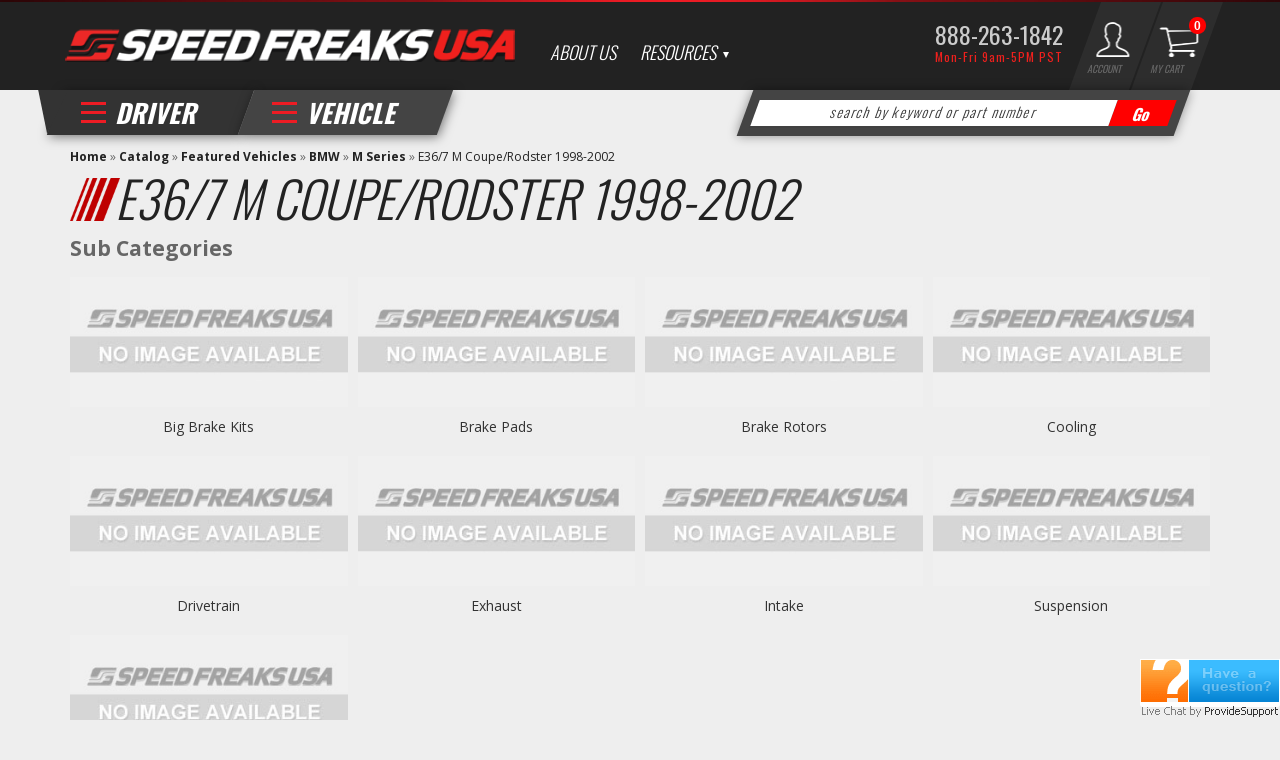

--- FILE ---
content_type: text/html; charset=utf-8
request_url: https://speedfreaksusa.com/c-1182787-featured-vehicles-bmw-m-series-e36-7-m-coupe-rodster-1998-2002.html
body_size: 37266
content:
                         <!DOCTYPE html>
<!-- paulirish.com/2008/conditional-stylesheets-vs-css-hacks-answer-neither/ -->
<!--[if lt IE 7]> <html class="no-js lt-ie9 lt-ie8 lt-ie7" lang="en"> <![endif]-->
<!--[if IE 7]>  <html class="no-js lt-ie9 lt-ie8" lang="en"> <![endif]-->
<!--[if IE 8]>  <html class="no-js lt-ie9" lang="en"> <![endif]-->
<!--[if gt IE 8]><!-->
<html class="no-js" lang="en">
<!--<![endif]-->

<head>
<meta name="viewport" content="width=device-width" />
<meta charset="utf-8"><script type="text/javascript">(window.NREUM||(NREUM={})).init={privacy:{cookies_enabled:true},ajax:{deny_list:["bam.nr-data.net"]},feature_flags:["soft_nav"],distributed_tracing:{enabled:true}};(window.NREUM||(NREUM={})).loader_config={agentID:"1103356793",accountID:"3906469",trustKey:"3906469",xpid:"Vw8HV1JVARABVFVSBwgBVlYH",licenseKey:"NRJS-5114e709e7357dfdb01",applicationID:"1040096026",browserID:"1103356793"};;/*! For license information please see nr-loader-spa-1.308.0.min.js.LICENSE.txt */
(()=>{var e,t,r={384:(e,t,r)=>{"use strict";r.d(t,{NT:()=>a,US:()=>u,Zm:()=>o,bQ:()=>d,dV:()=>c,pV:()=>l});var n=r(6154),i=r(1863),s=r(1910);const a={beacon:"bam.nr-data.net",errorBeacon:"bam.nr-data.net"};function o(){return n.gm.NREUM||(n.gm.NREUM={}),void 0===n.gm.newrelic&&(n.gm.newrelic=n.gm.NREUM),n.gm.NREUM}function c(){let e=o();return e.o||(e.o={ST:n.gm.setTimeout,SI:n.gm.setImmediate||n.gm.setInterval,CT:n.gm.clearTimeout,XHR:n.gm.XMLHttpRequest,REQ:n.gm.Request,EV:n.gm.Event,PR:n.gm.Promise,MO:n.gm.MutationObserver,FETCH:n.gm.fetch,WS:n.gm.WebSocket},(0,s.i)(...Object.values(e.o))),e}function d(e,t){let r=o();r.initializedAgents??={},t.initializedAt={ms:(0,i.t)(),date:new Date},r.initializedAgents[e]=t}function u(e,t){o()[e]=t}function l(){return function(){let e=o();const t=e.info||{};e.info={beacon:a.beacon,errorBeacon:a.errorBeacon,...t}}(),function(){let e=o();const t=e.init||{};e.init={...t}}(),c(),function(){let e=o();const t=e.loader_config||{};e.loader_config={...t}}(),o()}},782:(e,t,r)=>{"use strict";r.d(t,{T:()=>n});const n=r(860).K7.pageViewTiming},860:(e,t,r)=>{"use strict";r.d(t,{$J:()=>u,K7:()=>c,P3:()=>d,XX:()=>i,Yy:()=>o,df:()=>s,qY:()=>n,v4:()=>a});const n="events",i="jserrors",s="browser/blobs",a="rum",o="browser/logs",c={ajax:"ajax",genericEvents:"generic_events",jserrors:i,logging:"logging",metrics:"metrics",pageAction:"page_action",pageViewEvent:"page_view_event",pageViewTiming:"page_view_timing",sessionReplay:"session_replay",sessionTrace:"session_trace",softNav:"soft_navigations",spa:"spa"},d={[c.pageViewEvent]:1,[c.pageViewTiming]:2,[c.metrics]:3,[c.jserrors]:4,[c.spa]:5,[c.ajax]:6,[c.sessionTrace]:7,[c.softNav]:8,[c.sessionReplay]:9,[c.logging]:10,[c.genericEvents]:11},u={[c.pageViewEvent]:a,[c.pageViewTiming]:n,[c.ajax]:n,[c.spa]:n,[c.softNav]:n,[c.metrics]:i,[c.jserrors]:i,[c.sessionTrace]:s,[c.sessionReplay]:s,[c.logging]:o,[c.genericEvents]:"ins"}},944:(e,t,r)=>{"use strict";r.d(t,{R:()=>i});var n=r(3241);function i(e,t){"function"==typeof console.debug&&(console.debug("New Relic Warning: https://github.com/newrelic/newrelic-browser-agent/blob/main/docs/warning-codes.md#".concat(e),t),(0,n.W)({agentIdentifier:null,drained:null,type:"data",name:"warn",feature:"warn",data:{code:e,secondary:t}}))}},993:(e,t,r)=>{"use strict";r.d(t,{A$:()=>s,ET:()=>a,TZ:()=>o,p_:()=>i});var n=r(860);const i={ERROR:"ERROR",WARN:"WARN",INFO:"INFO",DEBUG:"DEBUG",TRACE:"TRACE"},s={OFF:0,ERROR:1,WARN:2,INFO:3,DEBUG:4,TRACE:5},a="log",o=n.K7.logging},1541:(e,t,r)=>{"use strict";r.d(t,{U:()=>i,f:()=>n});const n={MFE:"MFE",BA:"BA"};function i(e,t){if(2!==t?.harvestEndpointVersion)return{};const r=t.agentRef.runtime.appMetadata.agents[0].entityGuid;return e?{"source.id":e.id,"source.name":e.name,"source.type":e.type,"parent.id":e.parent?.id||r,"parent.type":e.parent?.type||n.BA}:{"entity.guid":r,appId:t.agentRef.info.applicationID}}},1687:(e,t,r)=>{"use strict";r.d(t,{Ak:()=>d,Ze:()=>h,x3:()=>u});var n=r(3241),i=r(7836),s=r(3606),a=r(860),o=r(2646);const c={};function d(e,t){const r={staged:!1,priority:a.P3[t]||0};l(e),c[e].get(t)||c[e].set(t,r)}function u(e,t){e&&c[e]&&(c[e].get(t)&&c[e].delete(t),p(e,t,!1),c[e].size&&f(e))}function l(e){if(!e)throw new Error("agentIdentifier required");c[e]||(c[e]=new Map)}function h(e="",t="feature",r=!1){if(l(e),!e||!c[e].get(t)||r)return p(e,t);c[e].get(t).staged=!0,f(e)}function f(e){const t=Array.from(c[e]);t.every(([e,t])=>t.staged)&&(t.sort((e,t)=>e[1].priority-t[1].priority),t.forEach(([t])=>{c[e].delete(t),p(e,t)}))}function p(e,t,r=!0){const a=e?i.ee.get(e):i.ee,c=s.i.handlers;if(!a.aborted&&a.backlog&&c){if((0,n.W)({agentIdentifier:e,type:"lifecycle",name:"drain",feature:t}),r){const e=a.backlog[t],r=c[t];if(r){for(let t=0;e&&t<e.length;++t)g(e[t],r);Object.entries(r).forEach(([e,t])=>{Object.values(t||{}).forEach(t=>{t[0]?.on&&t[0]?.context()instanceof o.y&&t[0].on(e,t[1])})})}}a.isolatedBacklog||delete c[t],a.backlog[t]=null,a.emit("drain-"+t,[])}}function g(e,t){var r=e[1];Object.values(t[r]||{}).forEach(t=>{var r=e[0];if(t[0]===r){var n=t[1],i=e[3],s=e[2];n.apply(i,s)}})}},1738:(e,t,r)=>{"use strict";r.d(t,{U:()=>f,Y:()=>h});var n=r(3241),i=r(9908),s=r(1863),a=r(944),o=r(5701),c=r(3969),d=r(8362),u=r(860),l=r(4261);function h(e,t,r,s){const h=s||r;!h||h[e]&&h[e]!==d.d.prototype[e]||(h[e]=function(){(0,i.p)(c.xV,["API/"+e+"/called"],void 0,u.K7.metrics,r.ee),(0,n.W)({agentIdentifier:r.agentIdentifier,drained:!!o.B?.[r.agentIdentifier],type:"data",name:"api",feature:l.Pl+e,data:{}});try{return t.apply(this,arguments)}catch(e){(0,a.R)(23,e)}})}function f(e,t,r,n,a){const o=e.info;null===r?delete o.jsAttributes[t]:o.jsAttributes[t]=r,(a||null===r)&&(0,i.p)(l.Pl+n,[(0,s.t)(),t,r],void 0,"session",e.ee)}},1741:(e,t,r)=>{"use strict";r.d(t,{W:()=>s});var n=r(944),i=r(4261);class s{#e(e,...t){if(this[e]!==s.prototype[e])return this[e](...t);(0,n.R)(35,e)}addPageAction(e,t){return this.#e(i.hG,e,t)}register(e){return this.#e(i.eY,e)}recordCustomEvent(e,t){return this.#e(i.fF,e,t)}setPageViewName(e,t){return this.#e(i.Fw,e,t)}setCustomAttribute(e,t,r){return this.#e(i.cD,e,t,r)}noticeError(e,t){return this.#e(i.o5,e,t)}setUserId(e,t=!1){return this.#e(i.Dl,e,t)}setApplicationVersion(e){return this.#e(i.nb,e)}setErrorHandler(e){return this.#e(i.bt,e)}addRelease(e,t){return this.#e(i.k6,e,t)}log(e,t){return this.#e(i.$9,e,t)}start(){return this.#e(i.d3)}finished(e){return this.#e(i.BL,e)}recordReplay(){return this.#e(i.CH)}pauseReplay(){return this.#e(i.Tb)}addToTrace(e){return this.#e(i.U2,e)}setCurrentRouteName(e){return this.#e(i.PA,e)}interaction(e){return this.#e(i.dT,e)}wrapLogger(e,t,r){return this.#e(i.Wb,e,t,r)}measure(e,t){return this.#e(i.V1,e,t)}consent(e){return this.#e(i.Pv,e)}}},1863:(e,t,r)=>{"use strict";function n(){return Math.floor(performance.now())}r.d(t,{t:()=>n})},1910:(e,t,r)=>{"use strict";r.d(t,{i:()=>s});var n=r(944);const i=new Map;function s(...e){return e.every(e=>{if(i.has(e))return i.get(e);const t="function"==typeof e?e.toString():"",r=t.includes("[native code]"),s=t.includes("nrWrapper");return r||s||(0,n.R)(64,e?.name||t),i.set(e,r),r})}},2555:(e,t,r)=>{"use strict";r.d(t,{D:()=>o,f:()=>a});var n=r(384),i=r(8122);const s={beacon:n.NT.beacon,errorBeacon:n.NT.errorBeacon,licenseKey:void 0,applicationID:void 0,sa:void 0,queueTime:void 0,applicationTime:void 0,ttGuid:void 0,user:void 0,account:void 0,product:void 0,extra:void 0,jsAttributes:{},userAttributes:void 0,atts:void 0,transactionName:void 0,tNamePlain:void 0};function a(e){try{return!!e.licenseKey&&!!e.errorBeacon&&!!e.applicationID}catch(e){return!1}}const o=e=>(0,i.a)(e,s)},2614:(e,t,r)=>{"use strict";r.d(t,{BB:()=>a,H3:()=>n,g:()=>d,iL:()=>c,tS:()=>o,uh:()=>i,wk:()=>s});const n="NRBA",i="SESSION",s=144e5,a=18e5,o={STARTED:"session-started",PAUSE:"session-pause",RESET:"session-reset",RESUME:"session-resume",UPDATE:"session-update"},c={SAME_TAB:"same-tab",CROSS_TAB:"cross-tab"},d={OFF:0,FULL:1,ERROR:2}},2646:(e,t,r)=>{"use strict";r.d(t,{y:()=>n});class n{constructor(e){this.contextId=e}}},2843:(e,t,r)=>{"use strict";r.d(t,{G:()=>s,u:()=>i});var n=r(3878);function i(e,t=!1,r,i){(0,n.DD)("visibilitychange",function(){if(t)return void("hidden"===document.visibilityState&&e());e(document.visibilityState)},r,i)}function s(e,t,r){(0,n.sp)("pagehide",e,t,r)}},3241:(e,t,r)=>{"use strict";r.d(t,{W:()=>s});var n=r(6154);const i="newrelic";function s(e={}){try{n.gm.dispatchEvent(new CustomEvent(i,{detail:e}))}catch(e){}}},3304:(e,t,r)=>{"use strict";r.d(t,{A:()=>s});var n=r(7836);const i=()=>{const e=new WeakSet;return(t,r)=>{if("object"==typeof r&&null!==r){if(e.has(r))return;e.add(r)}return r}};function s(e){try{return JSON.stringify(e,i())??""}catch(e){try{n.ee.emit("internal-error",[e])}catch(e){}return""}}},3333:(e,t,r)=>{"use strict";r.d(t,{$v:()=>u,TZ:()=>n,Xh:()=>c,Zp:()=>i,kd:()=>d,mq:()=>o,nf:()=>a,qN:()=>s});const n=r(860).K7.genericEvents,i=["auxclick","click","copy","keydown","paste","scrollend"],s=["focus","blur"],a=4,o=1e3,c=2e3,d=["PageAction","UserAction","BrowserPerformance"],u={RESOURCES:"experimental.resources",REGISTER:"register"}},3434:(e,t,r)=>{"use strict";r.d(t,{Jt:()=>s,YM:()=>d});var n=r(7836),i=r(5607);const s="nr@original:".concat(i.W),a=50;var o=Object.prototype.hasOwnProperty,c=!1;function d(e,t){return e||(e=n.ee),r.inPlace=function(e,t,n,i,s){n||(n="");const a="-"===n.charAt(0);for(let o=0;o<t.length;o++){const c=t[o],d=e[c];l(d)||(e[c]=r(d,a?c+n:n,i,c,s))}},r.flag=s,r;function r(t,r,n,c,d){return l(t)?t:(r||(r=""),nrWrapper[s]=t,function(e,t,r){if(Object.defineProperty&&Object.keys)try{return Object.keys(e).forEach(function(r){Object.defineProperty(t,r,{get:function(){return e[r]},set:function(t){return e[r]=t,t}})}),t}catch(e){u([e],r)}for(var n in e)o.call(e,n)&&(t[n]=e[n])}(t,nrWrapper,e),nrWrapper);function nrWrapper(){var s,o,l,h;let f;try{o=this,s=[...arguments],l="function"==typeof n?n(s,o):n||{}}catch(t){u([t,"",[s,o,c],l],e)}i(r+"start",[s,o,c],l,d);const p=performance.now();let g;try{return h=t.apply(o,s),g=performance.now(),h}catch(e){throw g=performance.now(),i(r+"err",[s,o,e],l,d),f=e,f}finally{const e=g-p,t={start:p,end:g,duration:e,isLongTask:e>=a,methodName:c,thrownError:f};t.isLongTask&&i("long-task",[t,o],l,d),i(r+"end",[s,o,h],l,d)}}}function i(r,n,i,s){if(!c||t){var a=c;c=!0;try{e.emit(r,n,i,t,s)}catch(t){u([t,r,n,i],e)}c=a}}}function u(e,t){t||(t=n.ee);try{t.emit("internal-error",e)}catch(e){}}function l(e){return!(e&&"function"==typeof e&&e.apply&&!e[s])}},3606:(e,t,r)=>{"use strict";r.d(t,{i:()=>s});var n=r(9908);s.on=a;var i=s.handlers={};function s(e,t,r,s){a(s||n.d,i,e,t,r)}function a(e,t,r,i,s){s||(s="feature"),e||(e=n.d);var a=t[s]=t[s]||{};(a[r]=a[r]||[]).push([e,i])}},3738:(e,t,r)=>{"use strict";r.d(t,{He:()=>i,Kp:()=>o,Lc:()=>d,Rz:()=>u,TZ:()=>n,bD:()=>s,d3:()=>a,jx:()=>l,sl:()=>h,uP:()=>c});const n=r(860).K7.sessionTrace,i="bstResource",s="resource",a="-start",o="-end",c="fn"+a,d="fn"+o,u="pushState",l=1e3,h=3e4},3785:(e,t,r)=>{"use strict";r.d(t,{R:()=>c,b:()=>d});var n=r(9908),i=r(1863),s=r(860),a=r(3969),o=r(993);function c(e,t,r={},c=o.p_.INFO,d=!0,u,l=(0,i.t)()){(0,n.p)(a.xV,["API/logging/".concat(c.toLowerCase(),"/called")],void 0,s.K7.metrics,e),(0,n.p)(o.ET,[l,t,r,c,d,u],void 0,s.K7.logging,e)}function d(e){return"string"==typeof e&&Object.values(o.p_).some(t=>t===e.toUpperCase().trim())}},3878:(e,t,r)=>{"use strict";function n(e,t){return{capture:e,passive:!1,signal:t}}function i(e,t,r=!1,i){window.addEventListener(e,t,n(r,i))}function s(e,t,r=!1,i){document.addEventListener(e,t,n(r,i))}r.d(t,{DD:()=>s,jT:()=>n,sp:()=>i})},3962:(e,t,r)=>{"use strict";r.d(t,{AM:()=>a,O2:()=>l,OV:()=>s,Qu:()=>h,TZ:()=>c,ih:()=>f,pP:()=>o,t1:()=>u,tC:()=>i,wD:()=>d});var n=r(860);const i=["click","keydown","submit"],s="popstate",a="api",o="initialPageLoad",c=n.K7.softNav,d=5e3,u=500,l={INITIAL_PAGE_LOAD:"",ROUTE_CHANGE:1,UNSPECIFIED:2},h={INTERACTION:1,AJAX:2,CUSTOM_END:3,CUSTOM_TRACER:4},f={IP:"in progress",PF:"pending finish",FIN:"finished",CAN:"cancelled"}},3969:(e,t,r)=>{"use strict";r.d(t,{TZ:()=>n,XG:()=>o,rs:()=>i,xV:()=>a,z_:()=>s});const n=r(860).K7.metrics,i="sm",s="cm",a="storeSupportabilityMetrics",o="storeEventMetrics"},4234:(e,t,r)=>{"use strict";r.d(t,{W:()=>s});var n=r(7836),i=r(1687);class s{constructor(e,t){this.agentIdentifier=e,this.ee=n.ee.get(e),this.featureName=t,this.blocked=!1}deregisterDrain(){(0,i.x3)(this.agentIdentifier,this.featureName)}}},4261:(e,t,r)=>{"use strict";r.d(t,{$9:()=>u,BL:()=>c,CH:()=>p,Dl:()=>R,Fw:()=>w,PA:()=>v,Pl:()=>n,Pv:()=>A,Tb:()=>h,U2:()=>a,V1:()=>E,Wb:()=>T,bt:()=>y,cD:()=>b,d3:()=>x,dT:()=>d,eY:()=>g,fF:()=>f,hG:()=>s,hw:()=>i,k6:()=>o,nb:()=>m,o5:()=>l});const n="api-",i=n+"ixn-",s="addPageAction",a="addToTrace",o="addRelease",c="finished",d="interaction",u="log",l="noticeError",h="pauseReplay",f="recordCustomEvent",p="recordReplay",g="register",m="setApplicationVersion",v="setCurrentRouteName",b="setCustomAttribute",y="setErrorHandler",w="setPageViewName",R="setUserId",x="start",T="wrapLogger",E="measure",A="consent"},5205:(e,t,r)=>{"use strict";r.d(t,{j:()=>S});var n=r(384),i=r(1741);var s=r(2555),a=r(3333);const o=e=>{if(!e||"string"!=typeof e)return!1;try{document.createDocumentFragment().querySelector(e)}catch{return!1}return!0};var c=r(2614),d=r(944),u=r(8122);const l="[data-nr-mask]",h=e=>(0,u.a)(e,(()=>{const e={feature_flags:[],experimental:{allow_registered_children:!1,resources:!1},mask_selector:"*",block_selector:"[data-nr-block]",mask_input_options:{color:!1,date:!1,"datetime-local":!1,email:!1,month:!1,number:!1,range:!1,search:!1,tel:!1,text:!1,time:!1,url:!1,week:!1,textarea:!1,select:!1,password:!0}};return{ajax:{deny_list:void 0,block_internal:!0,enabled:!0,autoStart:!0},api:{get allow_registered_children(){return e.feature_flags.includes(a.$v.REGISTER)||e.experimental.allow_registered_children},set allow_registered_children(t){e.experimental.allow_registered_children=t},duplicate_registered_data:!1},browser_consent_mode:{enabled:!1},distributed_tracing:{enabled:void 0,exclude_newrelic_header:void 0,cors_use_newrelic_header:void 0,cors_use_tracecontext_headers:void 0,allowed_origins:void 0},get feature_flags(){return e.feature_flags},set feature_flags(t){e.feature_flags=t},generic_events:{enabled:!0,autoStart:!0},harvest:{interval:30},jserrors:{enabled:!0,autoStart:!0},logging:{enabled:!0,autoStart:!0},metrics:{enabled:!0,autoStart:!0},obfuscate:void 0,page_action:{enabled:!0},page_view_event:{enabled:!0,autoStart:!0},page_view_timing:{enabled:!0,autoStart:!0},performance:{capture_marks:!1,capture_measures:!1,capture_detail:!0,resources:{get enabled(){return e.feature_flags.includes(a.$v.RESOURCES)||e.experimental.resources},set enabled(t){e.experimental.resources=t},asset_types:[],first_party_domains:[],ignore_newrelic:!0}},privacy:{cookies_enabled:!0},proxy:{assets:void 0,beacon:void 0},session:{expiresMs:c.wk,inactiveMs:c.BB},session_replay:{autoStart:!0,enabled:!1,preload:!1,sampling_rate:10,error_sampling_rate:100,collect_fonts:!1,inline_images:!1,fix_stylesheets:!0,mask_all_inputs:!0,get mask_text_selector(){return e.mask_selector},set mask_text_selector(t){o(t)?e.mask_selector="".concat(t,",").concat(l):""===t||null===t?e.mask_selector=l:(0,d.R)(5,t)},get block_class(){return"nr-block"},get ignore_class(){return"nr-ignore"},get mask_text_class(){return"nr-mask"},get block_selector(){return e.block_selector},set block_selector(t){o(t)?e.block_selector+=",".concat(t):""!==t&&(0,d.R)(6,t)},get mask_input_options(){return e.mask_input_options},set mask_input_options(t){t&&"object"==typeof t?e.mask_input_options={...t,password:!0}:(0,d.R)(7,t)}},session_trace:{enabled:!0,autoStart:!0},soft_navigations:{enabled:!0,autoStart:!0},spa:{enabled:!0,autoStart:!0},ssl:void 0,user_actions:{enabled:!0,elementAttributes:["id","className","tagName","type"]}}})());var f=r(6154),p=r(9324);let g=0;const m={buildEnv:p.F3,distMethod:p.Xs,version:p.xv,originTime:f.WN},v={consented:!1},b={appMetadata:{},get consented(){return this.session?.state?.consent||v.consented},set consented(e){v.consented=e},customTransaction:void 0,denyList:void 0,disabled:!1,harvester:void 0,isolatedBacklog:!1,isRecording:!1,loaderType:void 0,maxBytes:3e4,obfuscator:void 0,onerror:void 0,ptid:void 0,releaseIds:{},session:void 0,timeKeeper:void 0,registeredEntities:[],jsAttributesMetadata:{bytes:0},get harvestCount(){return++g}},y=e=>{const t=(0,u.a)(e,b),r=Object.keys(m).reduce((e,t)=>(e[t]={value:m[t],writable:!1,configurable:!0,enumerable:!0},e),{});return Object.defineProperties(t,r)};var w=r(5701);const R=e=>{const t=e.startsWith("http");e+="/",r.p=t?e:"https://"+e};var x=r(7836),T=r(3241);const E={accountID:void 0,trustKey:void 0,agentID:void 0,licenseKey:void 0,applicationID:void 0,xpid:void 0},A=e=>(0,u.a)(e,E),_=new Set;function S(e,t={},r,a){let{init:o,info:c,loader_config:d,runtime:u={},exposed:l=!0}=t;if(!c){const e=(0,n.pV)();o=e.init,c=e.info,d=e.loader_config}e.init=h(o||{}),e.loader_config=A(d||{}),c.jsAttributes??={},f.bv&&(c.jsAttributes.isWorker=!0),e.info=(0,s.D)(c);const p=e.init,g=[c.beacon,c.errorBeacon];_.has(e.agentIdentifier)||(p.proxy.assets&&(R(p.proxy.assets),g.push(p.proxy.assets)),p.proxy.beacon&&g.push(p.proxy.beacon),e.beacons=[...g],function(e){const t=(0,n.pV)();Object.getOwnPropertyNames(i.W.prototype).forEach(r=>{const n=i.W.prototype[r];if("function"!=typeof n||"constructor"===n)return;let s=t[r];e[r]&&!1!==e.exposed&&"micro-agent"!==e.runtime?.loaderType&&(t[r]=(...t)=>{const n=e[r](...t);return s?s(...t):n})})}(e),(0,n.US)("activatedFeatures",w.B)),u.denyList=[...p.ajax.deny_list||[],...p.ajax.block_internal?g:[]],u.ptid=e.agentIdentifier,u.loaderType=r,e.runtime=y(u),_.has(e.agentIdentifier)||(e.ee=x.ee.get(e.agentIdentifier),e.exposed=l,(0,T.W)({agentIdentifier:e.agentIdentifier,drained:!!w.B?.[e.agentIdentifier],type:"lifecycle",name:"initialize",feature:void 0,data:e.config})),_.add(e.agentIdentifier)}},5270:(e,t,r)=>{"use strict";r.d(t,{Aw:()=>a,SR:()=>s,rF:()=>o});var n=r(384),i=r(7767);function s(e){return!!(0,n.dV)().o.MO&&(0,i.V)(e)&&!0===e?.session_trace.enabled}function a(e){return!0===e?.session_replay.preload&&s(e)}function o(e,t){try{if("string"==typeof t?.type){if("password"===t.type.toLowerCase())return"*".repeat(e?.length||0);if(void 0!==t?.dataset?.nrUnmask||t?.classList?.contains("nr-unmask"))return e}}catch(e){}return"string"==typeof e?e.replace(/[\S]/g,"*"):"*".repeat(e?.length||0)}},5289:(e,t,r)=>{"use strict";r.d(t,{GG:()=>a,Qr:()=>c,sB:()=>o});var n=r(3878),i=r(6389);function s(){return"undefined"==typeof document||"complete"===document.readyState}function a(e,t){if(s())return e();const r=(0,i.J)(e),a=setInterval(()=>{s()&&(clearInterval(a),r())},500);(0,n.sp)("load",r,t)}function o(e){if(s())return e();(0,n.DD)("DOMContentLoaded",e)}function c(e){if(s())return e();(0,n.sp)("popstate",e)}},5607:(e,t,r)=>{"use strict";r.d(t,{W:()=>n});const n=(0,r(9566).bz)()},5701:(e,t,r)=>{"use strict";r.d(t,{B:()=>s,t:()=>a});var n=r(3241);const i=new Set,s={};function a(e,t){const r=t.agentIdentifier;s[r]??={},e&&"object"==typeof e&&(i.has(r)||(t.ee.emit("rumresp",[e]),s[r]=e,i.add(r),(0,n.W)({agentIdentifier:r,loaded:!0,drained:!0,type:"lifecycle",name:"load",feature:void 0,data:e})))}},6154:(e,t,r)=>{"use strict";r.d(t,{OF:()=>d,RI:()=>i,WN:()=>h,bv:()=>s,eN:()=>f,gm:()=>a,lR:()=>l,m:()=>c,mw:()=>o,sb:()=>u});var n=r(1863);const i="undefined"!=typeof window&&!!window.document,s="undefined"!=typeof WorkerGlobalScope&&("undefined"!=typeof self&&self instanceof WorkerGlobalScope&&self.navigator instanceof WorkerNavigator||"undefined"!=typeof globalThis&&globalThis instanceof WorkerGlobalScope&&globalThis.navigator instanceof WorkerNavigator),a=i?window:"undefined"!=typeof WorkerGlobalScope&&("undefined"!=typeof self&&self instanceof WorkerGlobalScope&&self||"undefined"!=typeof globalThis&&globalThis instanceof WorkerGlobalScope&&globalThis),o=Boolean("hidden"===a?.document?.visibilityState),c=""+a?.location,d=/iPad|iPhone|iPod/.test(a.navigator?.userAgent),u=d&&"undefined"==typeof SharedWorker,l=(()=>{const e=a.navigator?.userAgent?.match(/Firefox[/\s](\d+\.\d+)/);return Array.isArray(e)&&e.length>=2?+e[1]:0})(),h=Date.now()-(0,n.t)(),f=()=>"undefined"!=typeof PerformanceNavigationTiming&&a?.performance?.getEntriesByType("navigation")?.[0]?.responseStart},6344:(e,t,r)=>{"use strict";r.d(t,{BB:()=>u,Qb:()=>l,TZ:()=>i,Ug:()=>a,Vh:()=>s,_s:()=>o,bc:()=>d,yP:()=>c});var n=r(2614);const i=r(860).K7.sessionReplay,s="errorDuringReplay",a=.12,o={DomContentLoaded:0,Load:1,FullSnapshot:2,IncrementalSnapshot:3,Meta:4,Custom:5},c={[n.g.ERROR]:15e3,[n.g.FULL]:3e5,[n.g.OFF]:0},d={RESET:{message:"Session was reset",sm:"Reset"},IMPORT:{message:"Recorder failed to import",sm:"Import"},TOO_MANY:{message:"429: Too Many Requests",sm:"Too-Many"},TOO_BIG:{message:"Payload was too large",sm:"Too-Big"},CROSS_TAB:{message:"Session Entity was set to OFF on another tab",sm:"Cross-Tab"},ENTITLEMENTS:{message:"Session Replay is not allowed and will not be started",sm:"Entitlement"}},u=5e3,l={API:"api",RESUME:"resume",SWITCH_TO_FULL:"switchToFull",INITIALIZE:"initialize",PRELOAD:"preload"}},6389:(e,t,r)=>{"use strict";function n(e,t=500,r={}){const n=r?.leading||!1;let i;return(...r)=>{n&&void 0===i&&(e.apply(this,r),i=setTimeout(()=>{i=clearTimeout(i)},t)),n||(clearTimeout(i),i=setTimeout(()=>{e.apply(this,r)},t))}}function i(e){let t=!1;return(...r)=>{t||(t=!0,e.apply(this,r))}}r.d(t,{J:()=>i,s:()=>n})},6630:(e,t,r)=>{"use strict";r.d(t,{T:()=>n});const n=r(860).K7.pageViewEvent},6774:(e,t,r)=>{"use strict";r.d(t,{T:()=>n});const n=r(860).K7.jserrors},7295:(e,t,r)=>{"use strict";r.d(t,{Xv:()=>a,gX:()=>i,iW:()=>s});var n=[];function i(e){if(!e||s(e))return!1;if(0===n.length)return!0;if("*"===n[0].hostname)return!1;for(var t=0;t<n.length;t++){var r=n[t];if(r.hostname.test(e.hostname)&&r.pathname.test(e.pathname))return!1}return!0}function s(e){return void 0===e.hostname}function a(e){if(n=[],e&&e.length)for(var t=0;t<e.length;t++){let r=e[t];if(!r)continue;if("*"===r)return void(n=[{hostname:"*"}]);0===r.indexOf("http://")?r=r.substring(7):0===r.indexOf("https://")&&(r=r.substring(8));const i=r.indexOf("/");let s,a;i>0?(s=r.substring(0,i),a=r.substring(i)):(s=r,a="*");let[c]=s.split(":");n.push({hostname:o(c),pathname:o(a,!0)})}}function o(e,t=!1){const r=e.replace(/[.+?^${}()|[\]\\]/g,e=>"\\"+e).replace(/\*/g,".*?");return new RegExp((t?"^":"")+r+"$")}},7485:(e,t,r)=>{"use strict";r.d(t,{D:()=>i});var n=r(6154);function i(e){if(0===(e||"").indexOf("data:"))return{protocol:"data"};try{const t=new URL(e,location.href),r={port:t.port,hostname:t.hostname,pathname:t.pathname,search:t.search,protocol:t.protocol.slice(0,t.protocol.indexOf(":")),sameOrigin:t.protocol===n.gm?.location?.protocol&&t.host===n.gm?.location?.host};return r.port&&""!==r.port||("http:"===t.protocol&&(r.port="80"),"https:"===t.protocol&&(r.port="443")),r.pathname&&""!==r.pathname?r.pathname.startsWith("/")||(r.pathname="/".concat(r.pathname)):r.pathname="/",r}catch(e){return{}}}},7699:(e,t,r)=>{"use strict";r.d(t,{It:()=>s,KC:()=>o,No:()=>i,qh:()=>a});var n=r(860);const i=16e3,s=1e6,a="SESSION_ERROR",o={[n.K7.logging]:!0,[n.K7.genericEvents]:!1,[n.K7.jserrors]:!1,[n.K7.ajax]:!1}},7767:(e,t,r)=>{"use strict";r.d(t,{V:()=>i});var n=r(6154);const i=e=>n.RI&&!0===e?.privacy.cookies_enabled},7836:(e,t,r)=>{"use strict";r.d(t,{P:()=>o,ee:()=>c});var n=r(384),i=r(8990),s=r(2646),a=r(5607);const o="nr@context:".concat(a.W),c=function e(t,r){var n={},a={},u={},l=!1;try{l=16===r.length&&d.initializedAgents?.[r]?.runtime.isolatedBacklog}catch(e){}var h={on:p,addEventListener:p,removeEventListener:function(e,t){var r=n[e];if(!r)return;for(var i=0;i<r.length;i++)r[i]===t&&r.splice(i,1)},emit:function(e,r,n,i,s){!1!==s&&(s=!0);if(c.aborted&&!i)return;t&&s&&t.emit(e,r,n);var o=f(n);g(e).forEach(e=>{e.apply(o,r)});var d=v()[a[e]];d&&d.push([h,e,r,o]);return o},get:m,listeners:g,context:f,buffer:function(e,t){const r=v();if(t=t||"feature",h.aborted)return;Object.entries(e||{}).forEach(([e,n])=>{a[n]=t,t in r||(r[t]=[])})},abort:function(){h._aborted=!0,Object.keys(h.backlog).forEach(e=>{delete h.backlog[e]})},isBuffering:function(e){return!!v()[a[e]]},debugId:r,backlog:l?{}:t&&"object"==typeof t.backlog?t.backlog:{},isolatedBacklog:l};return Object.defineProperty(h,"aborted",{get:()=>{let e=h._aborted||!1;return e||(t&&(e=t.aborted),e)}}),h;function f(e){return e&&e instanceof s.y?e:e?(0,i.I)(e,o,()=>new s.y(o)):new s.y(o)}function p(e,t){n[e]=g(e).concat(t)}function g(e){return n[e]||[]}function m(t){return u[t]=u[t]||e(h,t)}function v(){return h.backlog}}(void 0,"globalEE"),d=(0,n.Zm)();d.ee||(d.ee=c)},8122:(e,t,r)=>{"use strict";r.d(t,{a:()=>i});var n=r(944);function i(e,t){try{if(!e||"object"!=typeof e)return(0,n.R)(3);if(!t||"object"!=typeof t)return(0,n.R)(4);const r=Object.create(Object.getPrototypeOf(t),Object.getOwnPropertyDescriptors(t)),s=0===Object.keys(r).length?e:r;for(let a in s)if(void 0!==e[a])try{if(null===e[a]){r[a]=null;continue}Array.isArray(e[a])&&Array.isArray(t[a])?r[a]=Array.from(new Set([...e[a],...t[a]])):"object"==typeof e[a]&&"object"==typeof t[a]?r[a]=i(e[a],t[a]):r[a]=e[a]}catch(e){r[a]||(0,n.R)(1,e)}return r}catch(e){(0,n.R)(2,e)}}},8139:(e,t,r)=>{"use strict";r.d(t,{u:()=>h});var n=r(7836),i=r(3434),s=r(8990),a=r(6154);const o={},c=a.gm.XMLHttpRequest,d="addEventListener",u="removeEventListener",l="nr@wrapped:".concat(n.P);function h(e){var t=function(e){return(e||n.ee).get("events")}(e);if(o[t.debugId]++)return t;o[t.debugId]=1;var r=(0,i.YM)(t,!0);function h(e){r.inPlace(e,[d,u],"-",p)}function p(e,t){return e[1]}return"getPrototypeOf"in Object&&(a.RI&&f(document,h),c&&f(c.prototype,h),f(a.gm,h)),t.on(d+"-start",function(e,t){var n=e[1];if(null!==n&&("function"==typeof n||"object"==typeof n)&&"newrelic"!==e[0]){var i=(0,s.I)(n,l,function(){var e={object:function(){if("function"!=typeof n.handleEvent)return;return n.handleEvent.apply(n,arguments)},function:n}[typeof n];return e?r(e,"fn-",null,e.name||"anonymous"):n});this.wrapped=e[1]=i}}),t.on(u+"-start",function(e){e[1]=this.wrapped||e[1]}),t}function f(e,t,...r){let n=e;for(;"object"==typeof n&&!Object.prototype.hasOwnProperty.call(n,d);)n=Object.getPrototypeOf(n);n&&t(n,...r)}},8362:(e,t,r)=>{"use strict";r.d(t,{d:()=>s});var n=r(9566),i=r(1741);class s extends i.W{agentIdentifier=(0,n.LA)(16)}},8374:(e,t,r)=>{r.nc=(()=>{try{return document?.currentScript?.nonce}catch(e){}return""})()},8990:(e,t,r)=>{"use strict";r.d(t,{I:()=>i});var n=Object.prototype.hasOwnProperty;function i(e,t,r){if(n.call(e,t))return e[t];var i=r();if(Object.defineProperty&&Object.keys)try{return Object.defineProperty(e,t,{value:i,writable:!0,enumerable:!1}),i}catch(e){}return e[t]=i,i}},9119:(e,t,r)=>{"use strict";r.d(t,{L:()=>s});var n=/([^?#]*)[^#]*(#[^?]*|$).*/,i=/([^?#]*)().*/;function s(e,t){return e?e.replace(t?n:i,"$1$2"):e}},9300:(e,t,r)=>{"use strict";r.d(t,{T:()=>n});const n=r(860).K7.ajax},9324:(e,t,r)=>{"use strict";r.d(t,{AJ:()=>a,F3:()=>i,Xs:()=>s,Yq:()=>o,xv:()=>n});const n="1.308.0",i="PROD",s="CDN",a="@newrelic/rrweb",o="1.0.1"},9566:(e,t,r)=>{"use strict";r.d(t,{LA:()=>o,ZF:()=>c,bz:()=>a,el:()=>d});var n=r(6154);const i="xxxxxxxx-xxxx-4xxx-yxxx-xxxxxxxxxxxx";function s(e,t){return e?15&e[t]:16*Math.random()|0}function a(){const e=n.gm?.crypto||n.gm?.msCrypto;let t,r=0;return e&&e.getRandomValues&&(t=e.getRandomValues(new Uint8Array(30))),i.split("").map(e=>"x"===e?s(t,r++).toString(16):"y"===e?(3&s()|8).toString(16):e).join("")}function o(e){const t=n.gm?.crypto||n.gm?.msCrypto;let r,i=0;t&&t.getRandomValues&&(r=t.getRandomValues(new Uint8Array(e)));const a=[];for(var o=0;o<e;o++)a.push(s(r,i++).toString(16));return a.join("")}function c(){return o(16)}function d(){return o(32)}},9908:(e,t,r)=>{"use strict";r.d(t,{d:()=>n,p:()=>i});var n=r(7836).ee.get("handle");function i(e,t,r,i,s){s?(s.buffer([e],i),s.emit(e,t,r)):(n.buffer([e],i),n.emit(e,t,r))}}},n={};function i(e){var t=n[e];if(void 0!==t)return t.exports;var s=n[e]={exports:{}};return r[e](s,s.exports,i),s.exports}i.m=r,i.d=(e,t)=>{for(var r in t)i.o(t,r)&&!i.o(e,r)&&Object.defineProperty(e,r,{enumerable:!0,get:t[r]})},i.f={},i.e=e=>Promise.all(Object.keys(i.f).reduce((t,r)=>(i.f[r](e,t),t),[])),i.u=e=>({212:"nr-spa-compressor",249:"nr-spa-recorder",478:"nr-spa"}[e]+"-1.308.0.min.js"),i.o=(e,t)=>Object.prototype.hasOwnProperty.call(e,t),e={},t="NRBA-1.308.0.PROD:",i.l=(r,n,s,a)=>{if(e[r])e[r].push(n);else{var o,c;if(void 0!==s)for(var d=document.getElementsByTagName("script"),u=0;u<d.length;u++){var l=d[u];if(l.getAttribute("src")==r||l.getAttribute("data-webpack")==t+s){o=l;break}}if(!o){c=!0;var h={478:"sha512-RSfSVnmHk59T/uIPbdSE0LPeqcEdF4/+XhfJdBuccH5rYMOEZDhFdtnh6X6nJk7hGpzHd9Ujhsy7lZEz/ORYCQ==",249:"sha512-ehJXhmntm85NSqW4MkhfQqmeKFulra3klDyY0OPDUE+sQ3GokHlPh1pmAzuNy//3j4ac6lzIbmXLvGQBMYmrkg==",212:"sha512-B9h4CR46ndKRgMBcK+j67uSR2RCnJfGefU+A7FrgR/k42ovXy5x/MAVFiSvFxuVeEk/pNLgvYGMp1cBSK/G6Fg=="};(o=document.createElement("script")).charset="utf-8",i.nc&&o.setAttribute("nonce",i.nc),o.setAttribute("data-webpack",t+s),o.src=r,0!==o.src.indexOf(window.location.origin+"/")&&(o.crossOrigin="anonymous"),h[a]&&(o.integrity=h[a])}e[r]=[n];var f=(t,n)=>{o.onerror=o.onload=null,clearTimeout(p);var i=e[r];if(delete e[r],o.parentNode&&o.parentNode.removeChild(o),i&&i.forEach(e=>e(n)),t)return t(n)},p=setTimeout(f.bind(null,void 0,{type:"timeout",target:o}),12e4);o.onerror=f.bind(null,o.onerror),o.onload=f.bind(null,o.onload),c&&document.head.appendChild(o)}},i.r=e=>{"undefined"!=typeof Symbol&&Symbol.toStringTag&&Object.defineProperty(e,Symbol.toStringTag,{value:"Module"}),Object.defineProperty(e,"__esModule",{value:!0})},i.p="https://js-agent.newrelic.com/",(()=>{var e={38:0,788:0};i.f.j=(t,r)=>{var n=i.o(e,t)?e[t]:void 0;if(0!==n)if(n)r.push(n[2]);else{var s=new Promise((r,i)=>n=e[t]=[r,i]);r.push(n[2]=s);var a=i.p+i.u(t),o=new Error;i.l(a,r=>{if(i.o(e,t)&&(0!==(n=e[t])&&(e[t]=void 0),n)){var s=r&&("load"===r.type?"missing":r.type),a=r&&r.target&&r.target.src;o.message="Loading chunk "+t+" failed: ("+s+": "+a+")",o.name="ChunkLoadError",o.type=s,o.request=a,n[1](o)}},"chunk-"+t,t)}};var t=(t,r)=>{var n,s,[a,o,c]=r,d=0;if(a.some(t=>0!==e[t])){for(n in o)i.o(o,n)&&(i.m[n]=o[n]);if(c)c(i)}for(t&&t(r);d<a.length;d++)s=a[d],i.o(e,s)&&e[s]&&e[s][0](),e[s]=0},r=self["webpackChunk:NRBA-1.308.0.PROD"]=self["webpackChunk:NRBA-1.308.0.PROD"]||[];r.forEach(t.bind(null,0)),r.push=t.bind(null,r.push.bind(r))})(),(()=>{"use strict";i(8374);var e=i(8362),t=i(860);const r=Object.values(t.K7);var n=i(5205);var s=i(9908),a=i(1863),o=i(4261),c=i(1738);var d=i(1687),u=i(4234),l=i(5289),h=i(6154),f=i(944),p=i(5270),g=i(7767),m=i(6389),v=i(7699);class b extends u.W{constructor(e,t){super(e.agentIdentifier,t),this.agentRef=e,this.abortHandler=void 0,this.featAggregate=void 0,this.loadedSuccessfully=void 0,this.onAggregateImported=new Promise(e=>{this.loadedSuccessfully=e}),this.deferred=Promise.resolve(),!1===e.init[this.featureName].autoStart?this.deferred=new Promise((t,r)=>{this.ee.on("manual-start-all",(0,m.J)(()=>{(0,d.Ak)(e.agentIdentifier,this.featureName),t()}))}):(0,d.Ak)(e.agentIdentifier,t)}importAggregator(e,t,r={}){if(this.featAggregate)return;const n=async()=>{let n;await this.deferred;try{if((0,g.V)(e.init)){const{setupAgentSession:t}=await i.e(478).then(i.bind(i,8766));n=t(e)}}catch(e){(0,f.R)(20,e),this.ee.emit("internal-error",[e]),(0,s.p)(v.qh,[e],void 0,this.featureName,this.ee)}try{if(!this.#t(this.featureName,n,e.init))return(0,d.Ze)(this.agentIdentifier,this.featureName),void this.loadedSuccessfully(!1);const{Aggregate:i}=await t();this.featAggregate=new i(e,r),e.runtime.harvester.initializedAggregates.push(this.featAggregate),this.loadedSuccessfully(!0)}catch(e){(0,f.R)(34,e),this.abortHandler?.(),(0,d.Ze)(this.agentIdentifier,this.featureName,!0),this.loadedSuccessfully(!1),this.ee&&this.ee.abort()}};h.RI?(0,l.GG)(()=>n(),!0):n()}#t(e,r,n){if(this.blocked)return!1;switch(e){case t.K7.sessionReplay:return(0,p.SR)(n)&&!!r;case t.K7.sessionTrace:return!!r;default:return!0}}}var y=i(6630),w=i(2614),R=i(3241);class x extends b{static featureName=y.T;constructor(e){var t;super(e,y.T),this.setupInspectionEvents(e.agentIdentifier),t=e,(0,c.Y)(o.Fw,function(e,r){"string"==typeof e&&("/"!==e.charAt(0)&&(e="/"+e),t.runtime.customTransaction=(r||"http://custom.transaction")+e,(0,s.p)(o.Pl+o.Fw,[(0,a.t)()],void 0,void 0,t.ee))},t),this.importAggregator(e,()=>i.e(478).then(i.bind(i,2467)))}setupInspectionEvents(e){const t=(t,r)=>{t&&(0,R.W)({agentIdentifier:e,timeStamp:t.timeStamp,loaded:"complete"===t.target.readyState,type:"window",name:r,data:t.target.location+""})};(0,l.sB)(e=>{t(e,"DOMContentLoaded")}),(0,l.GG)(e=>{t(e,"load")}),(0,l.Qr)(e=>{t(e,"navigate")}),this.ee.on(w.tS.UPDATE,(t,r)=>{(0,R.W)({agentIdentifier:e,type:"lifecycle",name:"session",data:r})})}}var T=i(384);class E extends e.d{constructor(e){var t;(super(),h.gm)?(this.features={},(0,T.bQ)(this.agentIdentifier,this),this.desiredFeatures=new Set(e.features||[]),this.desiredFeatures.add(x),(0,n.j)(this,e,e.loaderType||"agent"),t=this,(0,c.Y)(o.cD,function(e,r,n=!1){if("string"==typeof e){if(["string","number","boolean"].includes(typeof r)||null===r)return(0,c.U)(t,e,r,o.cD,n);(0,f.R)(40,typeof r)}else(0,f.R)(39,typeof e)},t),function(e){(0,c.Y)(o.Dl,function(t,r=!1){if("string"!=typeof t&&null!==t)return void(0,f.R)(41,typeof t);const n=e.info.jsAttributes["enduser.id"];r&&null!=n&&n!==t?(0,s.p)(o.Pl+"setUserIdAndResetSession",[t],void 0,"session",e.ee):(0,c.U)(e,"enduser.id",t,o.Dl,!0)},e)}(this),function(e){(0,c.Y)(o.nb,function(t){if("string"==typeof t||null===t)return(0,c.U)(e,"application.version",t,o.nb,!1);(0,f.R)(42,typeof t)},e)}(this),function(e){(0,c.Y)(o.d3,function(){e.ee.emit("manual-start-all")},e)}(this),function(e){(0,c.Y)(o.Pv,function(t=!0){if("boolean"==typeof t){if((0,s.p)(o.Pl+o.Pv,[t],void 0,"session",e.ee),e.runtime.consented=t,t){const t=e.features.page_view_event;t.onAggregateImported.then(e=>{const r=t.featAggregate;e&&!r.sentRum&&r.sendRum()})}}else(0,f.R)(65,typeof t)},e)}(this),this.run()):(0,f.R)(21)}get config(){return{info:this.info,init:this.init,loader_config:this.loader_config,runtime:this.runtime}}get api(){return this}run(){try{const e=function(e){const t={};return r.forEach(r=>{t[r]=!!e[r]?.enabled}),t}(this.init),n=[...this.desiredFeatures];n.sort((e,r)=>t.P3[e.featureName]-t.P3[r.featureName]),n.forEach(r=>{if(!e[r.featureName]&&r.featureName!==t.K7.pageViewEvent)return;if(r.featureName===t.K7.spa)return void(0,f.R)(67);const n=function(e){switch(e){case t.K7.ajax:return[t.K7.jserrors];case t.K7.sessionTrace:return[t.K7.ajax,t.K7.pageViewEvent];case t.K7.sessionReplay:return[t.K7.sessionTrace];case t.K7.pageViewTiming:return[t.K7.pageViewEvent];default:return[]}}(r.featureName).filter(e=>!(e in this.features));n.length>0&&(0,f.R)(36,{targetFeature:r.featureName,missingDependencies:n}),this.features[r.featureName]=new r(this)})}catch(e){(0,f.R)(22,e);for(const e in this.features)this.features[e].abortHandler?.();const t=(0,T.Zm)();delete t.initializedAgents[this.agentIdentifier]?.features,delete this.sharedAggregator;return t.ee.get(this.agentIdentifier).abort(),!1}}}var A=i(2843),_=i(782);class S extends b{static featureName=_.T;constructor(e){super(e,_.T),h.RI&&((0,A.u)(()=>(0,s.p)("docHidden",[(0,a.t)()],void 0,_.T,this.ee),!0),(0,A.G)(()=>(0,s.p)("winPagehide",[(0,a.t)()],void 0,_.T,this.ee)),this.importAggregator(e,()=>i.e(478).then(i.bind(i,9917))))}}var O=i(3969);class I extends b{static featureName=O.TZ;constructor(e){super(e,O.TZ),h.RI&&document.addEventListener("securitypolicyviolation",e=>{(0,s.p)(O.xV,["Generic/CSPViolation/Detected"],void 0,this.featureName,this.ee)}),this.importAggregator(e,()=>i.e(478).then(i.bind(i,6555)))}}var N=i(6774),P=i(3878),k=i(3304);class D{constructor(e,t,r,n,i){this.name="UncaughtError",this.message="string"==typeof e?e:(0,k.A)(e),this.sourceURL=t,this.line=r,this.column=n,this.__newrelic=i}}function C(e){return M(e)?e:new D(void 0!==e?.message?e.message:e,e?.filename||e?.sourceURL,e?.lineno||e?.line,e?.colno||e?.col,e?.__newrelic,e?.cause)}function j(e){const t="Unhandled Promise Rejection: ";if(!e?.reason)return;if(M(e.reason)){try{e.reason.message.startsWith(t)||(e.reason.message=t+e.reason.message)}catch(e){}return C(e.reason)}const r=C(e.reason);return(r.message||"").startsWith(t)||(r.message=t+r.message),r}function L(e){if(e.error instanceof SyntaxError&&!/:\d+$/.test(e.error.stack?.trim())){const t=new D(e.message,e.filename,e.lineno,e.colno,e.error.__newrelic,e.cause);return t.name=SyntaxError.name,t}return M(e.error)?e.error:C(e)}function M(e){return e instanceof Error&&!!e.stack}function H(e,r,n,i,o=(0,a.t)()){"string"==typeof e&&(e=new Error(e)),(0,s.p)("err",[e,o,!1,r,n.runtime.isRecording,void 0,i],void 0,t.K7.jserrors,n.ee),(0,s.p)("uaErr",[],void 0,t.K7.genericEvents,n.ee)}var B=i(1541),K=i(993),W=i(3785);function U(e,{customAttributes:t={},level:r=K.p_.INFO}={},n,i,s=(0,a.t)()){(0,W.R)(n.ee,e,t,r,!1,i,s)}function F(e,r,n,i,c=(0,a.t)()){(0,s.p)(o.Pl+o.hG,[c,e,r,i],void 0,t.K7.genericEvents,n.ee)}function V(e,r,n,i,c=(0,a.t)()){const{start:d,end:u,customAttributes:l}=r||{},h={customAttributes:l||{}};if("object"!=typeof h.customAttributes||"string"!=typeof e||0===e.length)return void(0,f.R)(57);const p=(e,t)=>null==e?t:"number"==typeof e?e:e instanceof PerformanceMark?e.startTime:Number.NaN;if(h.start=p(d,0),h.end=p(u,c),Number.isNaN(h.start)||Number.isNaN(h.end))(0,f.R)(57);else{if(h.duration=h.end-h.start,!(h.duration<0))return(0,s.p)(o.Pl+o.V1,[h,e,i],void 0,t.K7.genericEvents,n.ee),h;(0,f.R)(58)}}function G(e,r={},n,i,c=(0,a.t)()){(0,s.p)(o.Pl+o.fF,[c,e,r,i],void 0,t.K7.genericEvents,n.ee)}function z(e){(0,c.Y)(o.eY,function(t){return Y(e,t)},e)}function Y(e,r,n){(0,f.R)(54,"newrelic.register"),r||={},r.type=B.f.MFE,r.licenseKey||=e.info.licenseKey,r.blocked=!1,r.parent=n||{},Array.isArray(r.tags)||(r.tags=[]);const i={};r.tags.forEach(e=>{"name"!==e&&"id"!==e&&(i["source.".concat(e)]=!0)}),r.isolated??=!0;let o=()=>{};const c=e.runtime.registeredEntities;if(!r.isolated){const e=c.find(({metadata:{target:{id:e}}})=>e===r.id&&!r.isolated);if(e)return e}const d=e=>{r.blocked=!0,o=e};function u(e){return"string"==typeof e&&!!e.trim()&&e.trim().length<501||"number"==typeof e}e.init.api.allow_registered_children||d((0,m.J)(()=>(0,f.R)(55))),u(r.id)&&u(r.name)||d((0,m.J)(()=>(0,f.R)(48,r)));const l={addPageAction:(t,n={})=>g(F,[t,{...i,...n},e],r),deregister:()=>{d((0,m.J)(()=>(0,f.R)(68)))},log:(t,n={})=>g(U,[t,{...n,customAttributes:{...i,...n.customAttributes||{}}},e],r),measure:(t,n={})=>g(V,[t,{...n,customAttributes:{...i,...n.customAttributes||{}}},e],r),noticeError:(t,n={})=>g(H,[t,{...i,...n},e],r),register:(t={})=>g(Y,[e,t],l.metadata.target),recordCustomEvent:(t,n={})=>g(G,[t,{...i,...n},e],r),setApplicationVersion:e=>p("application.version",e),setCustomAttribute:(e,t)=>p(e,t),setUserId:e=>p("enduser.id",e),metadata:{customAttributes:i,target:r}},h=()=>(r.blocked&&o(),r.blocked);h()||c.push(l);const p=(e,t)=>{h()||(i[e]=t)},g=(r,n,i)=>{if(h())return;const o=(0,a.t)();(0,s.p)(O.xV,["API/register/".concat(r.name,"/called")],void 0,t.K7.metrics,e.ee);try{if(e.init.api.duplicate_registered_data&&"register"!==r.name){let e=n;if(n[1]instanceof Object){const t={"child.id":i.id,"child.type":i.type};e="customAttributes"in n[1]?[n[0],{...n[1],customAttributes:{...n[1].customAttributes,...t}},...n.slice(2)]:[n[0],{...n[1],...t},...n.slice(2)]}r(...e,void 0,o)}return r(...n,i,o)}catch(e){(0,f.R)(50,e)}};return l}class Z extends b{static featureName=N.T;constructor(e){var t;super(e,N.T),t=e,(0,c.Y)(o.o5,(e,r)=>H(e,r,t),t),function(e){(0,c.Y)(o.bt,function(t){e.runtime.onerror=t},e)}(e),function(e){let t=0;(0,c.Y)(o.k6,function(e,r){++t>10||(this.runtime.releaseIds[e.slice(-200)]=(""+r).slice(-200))},e)}(e),z(e);try{this.removeOnAbort=new AbortController}catch(e){}this.ee.on("internal-error",(t,r)=>{this.abortHandler&&(0,s.p)("ierr",[C(t),(0,a.t)(),!0,{},e.runtime.isRecording,r],void 0,this.featureName,this.ee)}),h.gm.addEventListener("unhandledrejection",t=>{this.abortHandler&&(0,s.p)("err",[j(t),(0,a.t)(),!1,{unhandledPromiseRejection:1},e.runtime.isRecording],void 0,this.featureName,this.ee)},(0,P.jT)(!1,this.removeOnAbort?.signal)),h.gm.addEventListener("error",t=>{this.abortHandler&&(0,s.p)("err",[L(t),(0,a.t)(),!1,{},e.runtime.isRecording],void 0,this.featureName,this.ee)},(0,P.jT)(!1,this.removeOnAbort?.signal)),this.abortHandler=this.#r,this.importAggregator(e,()=>i.e(478).then(i.bind(i,2176)))}#r(){this.removeOnAbort?.abort(),this.abortHandler=void 0}}var q=i(8990);let X=1;function J(e){const t=typeof e;return!e||"object"!==t&&"function"!==t?-1:e===h.gm?0:(0,q.I)(e,"nr@id",function(){return X++})}function Q(e){if("string"==typeof e&&e.length)return e.length;if("object"==typeof e){if("undefined"!=typeof ArrayBuffer&&e instanceof ArrayBuffer&&e.byteLength)return e.byteLength;if("undefined"!=typeof Blob&&e instanceof Blob&&e.size)return e.size;if(!("undefined"!=typeof FormData&&e instanceof FormData))try{return(0,k.A)(e).length}catch(e){return}}}var ee=i(8139),te=i(7836),re=i(3434);const ne={},ie=["open","send"];function se(e){var t=e||te.ee;const r=function(e){return(e||te.ee).get("xhr")}(t);if(void 0===h.gm.XMLHttpRequest)return r;if(ne[r.debugId]++)return r;ne[r.debugId]=1,(0,ee.u)(t);var n=(0,re.YM)(r),i=h.gm.XMLHttpRequest,s=h.gm.MutationObserver,a=h.gm.Promise,o=h.gm.setInterval,c="readystatechange",d=["onload","onerror","onabort","onloadstart","onloadend","onprogress","ontimeout"],u=[],l=h.gm.XMLHttpRequest=function(e){const t=new i(e),s=r.context(t);try{r.emit("new-xhr",[t],s),t.addEventListener(c,(a=s,function(){var e=this;e.readyState>3&&!a.resolved&&(a.resolved=!0,r.emit("xhr-resolved",[],e)),n.inPlace(e,d,"fn-",y)}),(0,P.jT)(!1))}catch(e){(0,f.R)(15,e);try{r.emit("internal-error",[e])}catch(e){}}var a;return t};function p(e,t){n.inPlace(t,["onreadystatechange"],"fn-",y)}if(function(e,t){for(var r in e)t[r]=e[r]}(i,l),l.prototype=i.prototype,n.inPlace(l.prototype,ie,"-xhr-",y),r.on("send-xhr-start",function(e,t){p(e,t),function(e){u.push(e),s&&(g?g.then(b):o?o(b):(m=-m,v.data=m))}(t)}),r.on("open-xhr-start",p),s){var g=a&&a.resolve();if(!o&&!a){var m=1,v=document.createTextNode(m);new s(b).observe(v,{characterData:!0})}}else t.on("fn-end",function(e){e[0]&&e[0].type===c||b()});function b(){for(var e=0;e<u.length;e++)p(0,u[e]);u.length&&(u=[])}function y(e,t){return t}return r}var ae="fetch-",oe=ae+"body-",ce=["arrayBuffer","blob","json","text","formData"],de=h.gm.Request,ue=h.gm.Response,le="prototype";const he={};function fe(e){const t=function(e){return(e||te.ee).get("fetch")}(e);if(!(de&&ue&&h.gm.fetch))return t;if(he[t.debugId]++)return t;function r(e,r,n){var i=e[r];"function"==typeof i&&(e[r]=function(){var e,r=[...arguments],s={};t.emit(n+"before-start",[r],s),s[te.P]&&s[te.P].dt&&(e=s[te.P].dt);var a=i.apply(this,r);return t.emit(n+"start",[r,e],a),a.then(function(e){return t.emit(n+"end",[null,e],a),e},function(e){throw t.emit(n+"end",[e],a),e})})}return he[t.debugId]=1,ce.forEach(e=>{r(de[le],e,oe),r(ue[le],e,oe)}),r(h.gm,"fetch",ae),t.on(ae+"end",function(e,r){var n=this;if(r){var i=r.headers.get("content-length");null!==i&&(n.rxSize=i),t.emit(ae+"done",[null,r],n)}else t.emit(ae+"done",[e],n)}),t}var pe=i(7485),ge=i(9566);class me{constructor(e){this.agentRef=e}generateTracePayload(e){const t=this.agentRef.loader_config;if(!this.shouldGenerateTrace(e)||!t)return null;var r=(t.accountID||"").toString()||null,n=(t.agentID||"").toString()||null,i=(t.trustKey||"").toString()||null;if(!r||!n)return null;var s=(0,ge.ZF)(),a=(0,ge.el)(),o=Date.now(),c={spanId:s,traceId:a,timestamp:o};return(e.sameOrigin||this.isAllowedOrigin(e)&&this.useTraceContextHeadersForCors())&&(c.traceContextParentHeader=this.generateTraceContextParentHeader(s,a),c.traceContextStateHeader=this.generateTraceContextStateHeader(s,o,r,n,i)),(e.sameOrigin&&!this.excludeNewrelicHeader()||!e.sameOrigin&&this.isAllowedOrigin(e)&&this.useNewrelicHeaderForCors())&&(c.newrelicHeader=this.generateTraceHeader(s,a,o,r,n,i)),c}generateTraceContextParentHeader(e,t){return"00-"+t+"-"+e+"-01"}generateTraceContextStateHeader(e,t,r,n,i){return i+"@nr=0-1-"+r+"-"+n+"-"+e+"----"+t}generateTraceHeader(e,t,r,n,i,s){if(!("function"==typeof h.gm?.btoa))return null;var a={v:[0,1],d:{ty:"Browser",ac:n,ap:i,id:e,tr:t,ti:r}};return s&&n!==s&&(a.d.tk=s),btoa((0,k.A)(a))}shouldGenerateTrace(e){return this.agentRef.init?.distributed_tracing?.enabled&&this.isAllowedOrigin(e)}isAllowedOrigin(e){var t=!1;const r=this.agentRef.init?.distributed_tracing;if(e.sameOrigin)t=!0;else if(r?.allowed_origins instanceof Array)for(var n=0;n<r.allowed_origins.length;n++){var i=(0,pe.D)(r.allowed_origins[n]);if(e.hostname===i.hostname&&e.protocol===i.protocol&&e.port===i.port){t=!0;break}}return t}excludeNewrelicHeader(){var e=this.agentRef.init?.distributed_tracing;return!!e&&!!e.exclude_newrelic_header}useNewrelicHeaderForCors(){var e=this.agentRef.init?.distributed_tracing;return!!e&&!1!==e.cors_use_newrelic_header}useTraceContextHeadersForCors(){var e=this.agentRef.init?.distributed_tracing;return!!e&&!!e.cors_use_tracecontext_headers}}var ve=i(9300),be=i(7295);function ye(e){return"string"==typeof e?e:e instanceof(0,T.dV)().o.REQ?e.url:h.gm?.URL&&e instanceof URL?e.href:void 0}var we=["load","error","abort","timeout"],Re=we.length,xe=(0,T.dV)().o.REQ,Te=(0,T.dV)().o.XHR;const Ee="X-NewRelic-App-Data";class Ae extends b{static featureName=ve.T;constructor(e){super(e,ve.T),this.dt=new me(e),this.handler=(e,t,r,n)=>(0,s.p)(e,t,r,n,this.ee);try{const e={xmlhttprequest:"xhr",fetch:"fetch",beacon:"beacon"};h.gm?.performance?.getEntriesByType("resource").forEach(r=>{if(r.initiatorType in e&&0!==r.responseStatus){const n={status:r.responseStatus},i={rxSize:r.transferSize,duration:Math.floor(r.duration),cbTime:0};_e(n,r.name),this.handler("xhr",[n,i,r.startTime,r.responseEnd,e[r.initiatorType]],void 0,t.K7.ajax)}})}catch(e){}fe(this.ee),se(this.ee),function(e,r,n,i){function o(e){var t=this;t.totalCbs=0,t.called=0,t.cbTime=0,t.end=T,t.ended=!1,t.xhrGuids={},t.lastSize=null,t.loadCaptureCalled=!1,t.params=this.params||{},t.metrics=this.metrics||{},t.latestLongtaskEnd=0,e.addEventListener("load",function(r){E(t,e)},(0,P.jT)(!1)),h.lR||e.addEventListener("progress",function(e){t.lastSize=e.loaded},(0,P.jT)(!1))}function c(e){this.params={method:e[0]},_e(this,e[1]),this.metrics={}}function d(t,r){e.loader_config.xpid&&this.sameOrigin&&r.setRequestHeader("X-NewRelic-ID",e.loader_config.xpid);var n=i.generateTracePayload(this.parsedOrigin);if(n){var s=!1;n.newrelicHeader&&(r.setRequestHeader("newrelic",n.newrelicHeader),s=!0),n.traceContextParentHeader&&(r.setRequestHeader("traceparent",n.traceContextParentHeader),n.traceContextStateHeader&&r.setRequestHeader("tracestate",n.traceContextStateHeader),s=!0),s&&(this.dt=n)}}function u(e,t){var n=this.metrics,i=e[0],s=this;if(n&&i){var o=Q(i);o&&(n.txSize=o)}this.startTime=(0,a.t)(),this.body=i,this.listener=function(e){try{"abort"!==e.type||s.loadCaptureCalled||(s.params.aborted=!0),("load"!==e.type||s.called===s.totalCbs&&(s.onloadCalled||"function"!=typeof t.onload)&&"function"==typeof s.end)&&s.end(t)}catch(e){try{r.emit("internal-error",[e])}catch(e){}}};for(var c=0;c<Re;c++)t.addEventListener(we[c],this.listener,(0,P.jT)(!1))}function l(e,t,r){this.cbTime+=e,t?this.onloadCalled=!0:this.called+=1,this.called!==this.totalCbs||!this.onloadCalled&&"function"==typeof r.onload||"function"!=typeof this.end||this.end(r)}function f(e,t){var r=""+J(e)+!!t;this.xhrGuids&&!this.xhrGuids[r]&&(this.xhrGuids[r]=!0,this.totalCbs+=1)}function p(e,t){var r=""+J(e)+!!t;this.xhrGuids&&this.xhrGuids[r]&&(delete this.xhrGuids[r],this.totalCbs-=1)}function g(){this.endTime=(0,a.t)()}function m(e,t){t instanceof Te&&"load"===e[0]&&r.emit("xhr-load-added",[e[1],e[2]],t)}function v(e,t){t instanceof Te&&"load"===e[0]&&r.emit("xhr-load-removed",[e[1],e[2]],t)}function b(e,t,r){t instanceof Te&&("onload"===r&&(this.onload=!0),("load"===(e[0]&&e[0].type)||this.onload)&&(this.xhrCbStart=(0,a.t)()))}function y(e,t){this.xhrCbStart&&r.emit("xhr-cb-time",[(0,a.t)()-this.xhrCbStart,this.onload,t],t)}function w(e){var t,r=e[1]||{};if("string"==typeof e[0]?0===(t=e[0]).length&&h.RI&&(t=""+h.gm.location.href):e[0]&&e[0].url?t=e[0].url:h.gm?.URL&&e[0]&&e[0]instanceof URL?t=e[0].href:"function"==typeof e[0].toString&&(t=e[0].toString()),"string"==typeof t&&0!==t.length){t&&(this.parsedOrigin=(0,pe.D)(t),this.sameOrigin=this.parsedOrigin.sameOrigin);var n=i.generateTracePayload(this.parsedOrigin);if(n&&(n.newrelicHeader||n.traceContextParentHeader))if(e[0]&&e[0].headers)o(e[0].headers,n)&&(this.dt=n);else{var s={};for(var a in r)s[a]=r[a];s.headers=new Headers(r.headers||{}),o(s.headers,n)&&(this.dt=n),e.length>1?e[1]=s:e.push(s)}}function o(e,t){var r=!1;return t.newrelicHeader&&(e.set("newrelic",t.newrelicHeader),r=!0),t.traceContextParentHeader&&(e.set("traceparent",t.traceContextParentHeader),t.traceContextStateHeader&&e.set("tracestate",t.traceContextStateHeader),r=!0),r}}function R(e,t){this.params={},this.metrics={},this.startTime=(0,a.t)(),this.dt=t,e.length>=1&&(this.target=e[0]),e.length>=2&&(this.opts=e[1]);var r=this.opts||{},n=this.target;_e(this,ye(n));var i=(""+(n&&n instanceof xe&&n.method||r.method||"GET")).toUpperCase();this.params.method=i,this.body=r.body,this.txSize=Q(r.body)||0}function x(e,r){if(this.endTime=(0,a.t)(),this.params||(this.params={}),(0,be.iW)(this.params))return;let i;this.params.status=r?r.status:0,"string"==typeof this.rxSize&&this.rxSize.length>0&&(i=+this.rxSize);const s={txSize:this.txSize,rxSize:i,duration:(0,a.t)()-this.startTime};n("xhr",[this.params,s,this.startTime,this.endTime,"fetch"],this,t.K7.ajax)}function T(e){const r=this.params,i=this.metrics;if(!this.ended){this.ended=!0;for(let t=0;t<Re;t++)e.removeEventListener(we[t],this.listener,!1);r.aborted||(0,be.iW)(r)||(i.duration=(0,a.t)()-this.startTime,this.loadCaptureCalled||4!==e.readyState?null==r.status&&(r.status=0):E(this,e),i.cbTime=this.cbTime,n("xhr",[r,i,this.startTime,this.endTime,"xhr"],this,t.K7.ajax))}}function E(e,n){e.params.status=n.status;var i=function(e,t){var r=e.responseType;return"json"===r&&null!==t?t:"arraybuffer"===r||"blob"===r||"json"===r?Q(e.response):"text"===r||""===r||void 0===r?Q(e.responseText):void 0}(n,e.lastSize);if(i&&(e.metrics.rxSize=i),e.sameOrigin&&n.getAllResponseHeaders().indexOf(Ee)>=0){var a=n.getResponseHeader(Ee);a&&((0,s.p)(O.rs,["Ajax/CrossApplicationTracing/Header/Seen"],void 0,t.K7.metrics,r),e.params.cat=a.split(", ").pop())}e.loadCaptureCalled=!0}r.on("new-xhr",o),r.on("open-xhr-start",c),r.on("open-xhr-end",d),r.on("send-xhr-start",u),r.on("xhr-cb-time",l),r.on("xhr-load-added",f),r.on("xhr-load-removed",p),r.on("xhr-resolved",g),r.on("addEventListener-end",m),r.on("removeEventListener-end",v),r.on("fn-end",y),r.on("fetch-before-start",w),r.on("fetch-start",R),r.on("fn-start",b),r.on("fetch-done",x)}(e,this.ee,this.handler,this.dt),this.importAggregator(e,()=>i.e(478).then(i.bind(i,3845)))}}function _e(e,t){var r=(0,pe.D)(t),n=e.params||e;n.hostname=r.hostname,n.port=r.port,n.protocol=r.protocol,n.host=r.hostname+":"+r.port,n.pathname=r.pathname,e.parsedOrigin=r,e.sameOrigin=r.sameOrigin}const Se={},Oe=["pushState","replaceState"];function Ie(e){const t=function(e){return(e||te.ee).get("history")}(e);return!h.RI||Se[t.debugId]++||(Se[t.debugId]=1,(0,re.YM)(t).inPlace(window.history,Oe,"-")),t}var Ne=i(3738);function Pe(e){(0,c.Y)(o.BL,function(r=Date.now()){const n=r-h.WN;n<0&&(0,f.R)(62,r),(0,s.p)(O.XG,[o.BL,{time:n}],void 0,t.K7.metrics,e.ee),e.addToTrace({name:o.BL,start:r,origin:"nr"}),(0,s.p)(o.Pl+o.hG,[n,o.BL],void 0,t.K7.genericEvents,e.ee)},e)}const{He:ke,bD:De,d3:Ce,Kp:je,TZ:Le,Lc:Me,uP:He,Rz:Be}=Ne;class Ke extends b{static featureName=Le;constructor(e){var r;super(e,Le),r=e,(0,c.Y)(o.U2,function(e){if(!(e&&"object"==typeof e&&e.name&&e.start))return;const n={n:e.name,s:e.start-h.WN,e:(e.end||e.start)-h.WN,o:e.origin||"",t:"api"};n.s<0||n.e<0||n.e<n.s?(0,f.R)(61,{start:n.s,end:n.e}):(0,s.p)("bstApi",[n],void 0,t.K7.sessionTrace,r.ee)},r),Pe(e);if(!(0,g.V)(e.init))return void this.deregisterDrain();const n=this.ee;let d;Ie(n),this.eventsEE=(0,ee.u)(n),this.eventsEE.on(He,function(e,t){this.bstStart=(0,a.t)()}),this.eventsEE.on(Me,function(e,r){(0,s.p)("bst",[e[0],r,this.bstStart,(0,a.t)()],void 0,t.K7.sessionTrace,n)}),n.on(Be+Ce,function(e){this.time=(0,a.t)(),this.startPath=location.pathname+location.hash}),n.on(Be+je,function(e){(0,s.p)("bstHist",[location.pathname+location.hash,this.startPath,this.time],void 0,t.K7.sessionTrace,n)});try{d=new PerformanceObserver(e=>{const r=e.getEntries();(0,s.p)(ke,[r],void 0,t.K7.sessionTrace,n)}),d.observe({type:De,buffered:!0})}catch(e){}this.importAggregator(e,()=>i.e(478).then(i.bind(i,6974)),{resourceObserver:d})}}var We=i(6344);class Ue extends b{static featureName=We.TZ;#n;recorder;constructor(e){var r;let n;super(e,We.TZ),r=e,(0,c.Y)(o.CH,function(){(0,s.p)(o.CH,[],void 0,t.K7.sessionReplay,r.ee)},r),function(e){(0,c.Y)(o.Tb,function(){(0,s.p)(o.Tb,[],void 0,t.K7.sessionReplay,e.ee)},e)}(e);try{n=JSON.parse(localStorage.getItem("".concat(w.H3,"_").concat(w.uh)))}catch(e){}(0,p.SR)(e.init)&&this.ee.on(o.CH,()=>this.#i()),this.#s(n)&&this.importRecorder().then(e=>{e.startRecording(We.Qb.PRELOAD,n?.sessionReplayMode)}),this.importAggregator(this.agentRef,()=>i.e(478).then(i.bind(i,6167)),this),this.ee.on("err",e=>{this.blocked||this.agentRef.runtime.isRecording&&(this.errorNoticed=!0,(0,s.p)(We.Vh,[e],void 0,this.featureName,this.ee))})}#s(e){return e&&(e.sessionReplayMode===w.g.FULL||e.sessionReplayMode===w.g.ERROR)||(0,p.Aw)(this.agentRef.init)}importRecorder(){return this.recorder?Promise.resolve(this.recorder):(this.#n??=Promise.all([i.e(478),i.e(249)]).then(i.bind(i,4866)).then(({Recorder:e})=>(this.recorder=new e(this),this.recorder)).catch(e=>{throw this.ee.emit("internal-error",[e]),this.blocked=!0,e}),this.#n)}#i(){this.blocked||(this.featAggregate?this.featAggregate.mode!==w.g.FULL&&this.featAggregate.initializeRecording(w.g.FULL,!0,We.Qb.API):this.importRecorder().then(()=>{this.recorder.startRecording(We.Qb.API,w.g.FULL)}))}}var Fe=i(3962);class Ve extends b{static featureName=Fe.TZ;constructor(e){if(super(e,Fe.TZ),function(e){const r=e.ee.get("tracer");function n(){}(0,c.Y)(o.dT,function(e){return(new n).get("object"==typeof e?e:{})},e);const i=n.prototype={createTracer:function(n,i){var o={},c=this,d="function"==typeof i;return(0,s.p)(O.xV,["API/createTracer/called"],void 0,t.K7.metrics,e.ee),function(){if(r.emit((d?"":"no-")+"fn-start",[(0,a.t)(),c,d],o),d)try{return i.apply(this,arguments)}catch(e){const t="string"==typeof e?new Error(e):e;throw r.emit("fn-err",[arguments,this,t],o),t}finally{r.emit("fn-end",[(0,a.t)()],o)}}}};["actionText","setName","setAttribute","save","ignore","onEnd","getContext","end","get"].forEach(r=>{c.Y.apply(this,[r,function(){return(0,s.p)(o.hw+r,[performance.now(),...arguments],this,t.K7.softNav,e.ee),this},e,i])}),(0,c.Y)(o.PA,function(){(0,s.p)(o.hw+"routeName",[performance.now(),...arguments],void 0,t.K7.softNav,e.ee)},e)}(e),!h.RI||!(0,T.dV)().o.MO)return;const r=Ie(this.ee);try{this.removeOnAbort=new AbortController}catch(e){}Fe.tC.forEach(e=>{(0,P.sp)(e,e=>{l(e)},!0,this.removeOnAbort?.signal)});const n=()=>(0,s.p)("newURL",[(0,a.t)(),""+window.location],void 0,this.featureName,this.ee);r.on("pushState-end",n),r.on("replaceState-end",n),(0,P.sp)(Fe.OV,e=>{l(e),(0,s.p)("newURL",[e.timeStamp,""+window.location],void 0,this.featureName,this.ee)},!0,this.removeOnAbort?.signal);let d=!1;const u=new((0,T.dV)().o.MO)((e,t)=>{d||(d=!0,requestAnimationFrame(()=>{(0,s.p)("newDom",[(0,a.t)()],void 0,this.featureName,this.ee),d=!1}))}),l=(0,m.s)(e=>{"loading"!==document.readyState&&((0,s.p)("newUIEvent",[e],void 0,this.featureName,this.ee),u.observe(document.body,{attributes:!0,childList:!0,subtree:!0,characterData:!0}))},100,{leading:!0});this.abortHandler=function(){this.removeOnAbort?.abort(),u.disconnect(),this.abortHandler=void 0},this.importAggregator(e,()=>i.e(478).then(i.bind(i,4393)),{domObserver:u})}}var Ge=i(3333),ze=i(9119);const Ye={},Ze=new Set;function qe(e){return"string"==typeof e?{type:"string",size:(new TextEncoder).encode(e).length}:e instanceof ArrayBuffer?{type:"ArrayBuffer",size:e.byteLength}:e instanceof Blob?{type:"Blob",size:e.size}:e instanceof DataView?{type:"DataView",size:e.byteLength}:ArrayBuffer.isView(e)?{type:"TypedArray",size:e.byteLength}:{type:"unknown",size:0}}class Xe{constructor(e,t){this.timestamp=(0,a.t)(),this.currentUrl=(0,ze.L)(window.location.href),this.socketId=(0,ge.LA)(8),this.requestedUrl=(0,ze.L)(e),this.requestedProtocols=Array.isArray(t)?t.join(","):t||"",this.openedAt=void 0,this.protocol=void 0,this.extensions=void 0,this.binaryType=void 0,this.messageOrigin=void 0,this.messageCount=0,this.messageBytes=0,this.messageBytesMin=0,this.messageBytesMax=0,this.messageTypes=void 0,this.sendCount=0,this.sendBytes=0,this.sendBytesMin=0,this.sendBytesMax=0,this.sendTypes=void 0,this.closedAt=void 0,this.closeCode=void 0,this.closeReason="unknown",this.closeWasClean=void 0,this.connectedDuration=0,this.hasErrors=void 0}}class $e extends b{static featureName=Ge.TZ;constructor(e){super(e,Ge.TZ);const r=e.init.feature_flags.includes("websockets"),n=[e.init.page_action.enabled,e.init.performance.capture_marks,e.init.performance.capture_measures,e.init.performance.resources.enabled,e.init.user_actions.enabled,r];var d;let u,l;if(d=e,(0,c.Y)(o.hG,(e,t)=>F(e,t,d),d),function(e){(0,c.Y)(o.fF,(t,r)=>G(t,r,e),e)}(e),Pe(e),z(e),function(e){(0,c.Y)(o.V1,(t,r)=>V(t,r,e),e)}(e),r&&(l=function(e){if(!(0,T.dV)().o.WS)return e;const t=e.get("websockets");if(Ye[t.debugId]++)return t;Ye[t.debugId]=1,(0,A.G)(()=>{const e=(0,a.t)();Ze.forEach(r=>{r.nrData.closedAt=e,r.nrData.closeCode=1001,r.nrData.closeReason="Page navigating away",r.nrData.closeWasClean=!1,r.nrData.openedAt&&(r.nrData.connectedDuration=e-r.nrData.openedAt),t.emit("ws",[r.nrData],r)})});class r extends WebSocket{static name="WebSocket";static toString(){return"function WebSocket() { [native code] }"}toString(){return"[object WebSocket]"}get[Symbol.toStringTag](){return r.name}#a(e){(e.__newrelic??={}).socketId=this.nrData.socketId,this.nrData.hasErrors??=!0}constructor(...e){super(...e),this.nrData=new Xe(e[0],e[1]),this.addEventListener("open",()=>{this.nrData.openedAt=(0,a.t)(),["protocol","extensions","binaryType"].forEach(e=>{this.nrData[e]=this[e]}),Ze.add(this)}),this.addEventListener("message",e=>{const{type:t,size:r}=qe(e.data);this.nrData.messageOrigin??=(0,ze.L)(e.origin),this.nrData.messageCount++,this.nrData.messageBytes+=r,this.nrData.messageBytesMin=Math.min(this.nrData.messageBytesMin||1/0,r),this.nrData.messageBytesMax=Math.max(this.nrData.messageBytesMax,r),(this.nrData.messageTypes??"").includes(t)||(this.nrData.messageTypes=this.nrData.messageTypes?"".concat(this.nrData.messageTypes,",").concat(t):t)}),this.addEventListener("close",e=>{this.nrData.closedAt=(0,a.t)(),this.nrData.closeCode=e.code,e.reason&&(this.nrData.closeReason=e.reason),this.nrData.closeWasClean=e.wasClean,this.nrData.connectedDuration=this.nrData.closedAt-this.nrData.openedAt,Ze.delete(this),t.emit("ws",[this.nrData],this)})}addEventListener(e,t,...r){const n=this,i="function"==typeof t?function(...e){try{return t.apply(this,e)}catch(e){throw n.#a(e),e}}:t?.handleEvent?{handleEvent:function(...e){try{return t.handleEvent.apply(t,e)}catch(e){throw n.#a(e),e}}}:t;return super.addEventListener(e,i,...r)}send(e){if(this.readyState===WebSocket.OPEN){const{type:t,size:r}=qe(e);this.nrData.sendCount++,this.nrData.sendBytes+=r,this.nrData.sendBytesMin=Math.min(this.nrData.sendBytesMin||1/0,r),this.nrData.sendBytesMax=Math.max(this.nrData.sendBytesMax,r),(this.nrData.sendTypes??"").includes(t)||(this.nrData.sendTypes=this.nrData.sendTypes?"".concat(this.nrData.sendTypes,",").concat(t):t)}try{return super.send(e)}catch(e){throw this.#a(e),e}}close(...e){try{super.close(...e)}catch(e){throw this.#a(e),e}}}return h.gm.WebSocket=r,t}(this.ee)),h.RI){if(fe(this.ee),se(this.ee),u=Ie(this.ee),e.init.user_actions.enabled){function f(t){const r=(0,pe.D)(t);return e.beacons.includes(r.hostname+":"+r.port)}function p(){u.emit("navChange")}Ge.Zp.forEach(e=>(0,P.sp)(e,e=>(0,s.p)("ua",[e],void 0,this.featureName,this.ee),!0)),Ge.qN.forEach(e=>{const t=(0,m.s)(e=>{(0,s.p)("ua",[e],void 0,this.featureName,this.ee)},500,{leading:!0});(0,P.sp)(e,t)}),h.gm.addEventListener("error",()=>{(0,s.p)("uaErr",[],void 0,t.K7.genericEvents,this.ee)},(0,P.jT)(!1,this.removeOnAbort?.signal)),this.ee.on("open-xhr-start",(e,r)=>{f(e[1])||r.addEventListener("readystatechange",()=>{2===r.readyState&&(0,s.p)("uaXhr",[],void 0,t.K7.genericEvents,this.ee)})}),this.ee.on("fetch-start",e=>{e.length>=1&&!f(ye(e[0]))&&(0,s.p)("uaXhr",[],void 0,t.K7.genericEvents,this.ee)}),u.on("pushState-end",p),u.on("replaceState-end",p),window.addEventListener("hashchange",p,(0,P.jT)(!0,this.removeOnAbort?.signal)),window.addEventListener("popstate",p,(0,P.jT)(!0,this.removeOnAbort?.signal))}if(e.init.performance.resources.enabled&&h.gm.PerformanceObserver?.supportedEntryTypes.includes("resource")){new PerformanceObserver(e=>{e.getEntries().forEach(e=>{(0,s.p)("browserPerformance.resource",[e],void 0,this.featureName,this.ee)})}).observe({type:"resource",buffered:!0})}}r&&l.on("ws",e=>{(0,s.p)("ws-complete",[e],void 0,this.featureName,this.ee)});try{this.removeOnAbort=new AbortController}catch(g){}this.abortHandler=()=>{this.removeOnAbort?.abort(),this.abortHandler=void 0},n.some(e=>e)?this.importAggregator(e,()=>i.e(478).then(i.bind(i,8019))):this.deregisterDrain()}}var Je=i(2646);const Qe=new Map;function et(e,t,r,n,i=!0){if("object"!=typeof t||!t||"string"!=typeof r||!r||"function"!=typeof t[r])return(0,f.R)(29);const s=function(e){return(e||te.ee).get("logger")}(e),a=(0,re.YM)(s),o=new Je.y(te.P);o.level=n.level,o.customAttributes=n.customAttributes,o.autoCaptured=i;const c=t[r]?.[re.Jt]||t[r];return Qe.set(c,o),a.inPlace(t,[r],"wrap-logger-",()=>Qe.get(c)),s}var tt=i(1910);class rt extends b{static featureName=K.TZ;constructor(e){var t;super(e,K.TZ),t=e,(0,c.Y)(o.$9,(e,r)=>U(e,r,t),t),function(e){(0,c.Y)(o.Wb,(t,r,{customAttributes:n={},level:i=K.p_.INFO}={})=>{et(e.ee,t,r,{customAttributes:n,level:i},!1)},e)}(e),z(e);const r=this.ee;["log","error","warn","info","debug","trace"].forEach(e=>{(0,tt.i)(h.gm.console[e]),et(r,h.gm.console,e,{level:"log"===e?"info":e})}),this.ee.on("wrap-logger-end",function([e]){const{level:t,customAttributes:n,autoCaptured:i}=this;(0,W.R)(r,e,n,t,i)}),this.importAggregator(e,()=>i.e(478).then(i.bind(i,5288)))}}new E({features:[Ae,x,S,Ke,Ue,I,Z,$e,rt,Ve],loaderType:"spa"})})()})();</script>
<link href="https://maxcdn.bootstrapcdn.com/font-awesome/4.4.0/css/font-awesome.min.css" rel="stylesheet">
<meta name="description" content="Featured Vehicles - BMW - M Series - E36/7 M Coupe/Rodster 1998-2002" />
<meta name="keywords" content="featured,vehicles,series,coupe,rodster,1998,2002" />
<link rel="stylesheet" href="/css/interface/rd.css" type="text/css" />
<link href="/wsm.css?1768973628" rel="stylesheet" type="text/css" />
<link href="/css/colorbox.css" rel="stylesheet" type="text/css" />
<script src="https://cdnjs.cloudflare.com/ajax/libs/jquery/1.9.0/jquery.min.js" type="text/javascript"></script>
<script src="/js/jquery/jquery.migrate.min.js"></script><script src="https://cdnjs.cloudflare.com/ajax/libs/jqueryui/1.9.1/jquery-ui.min.js" type="text/javascript"></script>
<script src="/js/jquery/jquery-validate.js" type="text/javascript" language="javascript"></script>

<script src="/jquery.js?1744395756" type="text/javascript" language="javascript"></script>
<script src="/wsm.js?1768973631" type="text/javascript" language="javascript"></script>
<script src="/js/jquery/jquery.colorbox.js" type="text/javascript" language="javascript"></script>
<script>if (typeof WURFL == 'undefined') {WURFL = {form_factor: 'Desktop',is_mobile : false}}</script><link rel="canonical" href="https://speedfreaksusa.com/c-1182787-featured-vehicles-bmw-m-series-e36-7-m-coupe-rodster-1998-2002.html">
<link rel="canonical" href="https://speedfreaksusa.com/c-1182787-featured-vehicles-bmw-m-series-e36-7-m-coupe-rodster-1998-2002.html" />
<link rel="shortcut icon" href="https://speedfreaksusa.com/files/images/favicon.png" type="image/png" />
<link href="https://fonts.googleapis.com/css?family=Oswald:400,300,700" rel="stylesheet">
<link href="https://fonts.googleapis.com/css?family=Open+Sans:400,400italic,300,300italic,700,700italic" rel="stylesheet">
<link rel="stylesheet" href="/files/css/foundation-min.css">
<link rel="stylesheet" href="/files/css/pl-styles.css?v=130230">
<!--<link rel="stylesheet" href="/files/css/wsm-comp.css">-->
<link rel="stylesheet" href="/files/css/style.css">
<link rel="stylesheet" href="/files/css/catalog.css">
<script type="text/javascript" src="/files/js/modernizr-foundation.js"></script>
<!--[if lt IE 9]>
                <script type="text/javascript" src="/files/js/respond-min.js"></script>
        <![endif]-->
<!-- Google Universal Analytics -->	
	<script> 
		(function(i,s,o,g,r,a,m){i['GoogleAnalyticsObject']=r;i[r]=i[r]||function(){ 
		(i[r].q=i[r].q||[]).push(arguments)},i[r].l=1*new Date();a=s.createElement(o), 
		m=s.getElementsByTagName(o)[0];a.async=1;a.src=g;m.parentNode.insertBefore(a,m) 
		})(window,document,'script','//google-analytics.com/analytics.js','ga'); 

		ga('create', 'UA-35961462-1', 'auto');
								ga('send', 'pageview');
		 

			</script>
<!--/END Google Universal Analytics-->
  
<!--[if lte IE 8]>
<link href="/files/css/iefix.css" rel="stylesheet" type="text/css" />
<link rel="stylesheet" type="text/css" href="https://webshopmanager.com/files/jquery-reject/jquery-reject.css" media="screen" />
<script src="https://webshopmanager.com/files/jquery-reject/jquery-reject-min.js" type="text/javascript"></script>
<script type="text/javascript">
	$(function() {
	$.reject({
		reject: { msie: true }, // Reject IE ONLY
		closeCookie: true // Set cookie to remember close for this session
	});
return false;
});
</script>
<![endif]-->

 <title>Featured Vehicles - BMW - M Series - E36/7 M Coupe/Rodster 1998-2002</title>
</head>
<body id="page" class="off-canvas body_cat  catalog_pg  env-name-category env-zone-catalog">

<!-- Go to www.addthis.com/dashboard to customize your tools -->
<script type="text/javascript" src="//s7.addthis.com/js/300/addthis_widget.js#pubid=ra-55c0de92054c820a" async="async"></script>

<div class="mp-pusher" id="mp-pusher">
    <div class="header-wrap">
        <header class="row">

            <!-- Logo -->
            <a href="https://speedfreaksusa.com" title="Speed Freaks USA Homepage" class="logo"> <img src="/files/images/logo.png" alt="Home" /> </a> 

            		<ul id="fl-links_top_links" class="widget_fnd_cat_menu left">
		
	
			<li class="fl-parent">
			<a href="https://speedfreaksusa.com/p-8409-about.html" title="" target="_self">
				<span>About Us</span>
			</a>
					</li>
			<li class="fl-parent has-dropdown">
			<a href="javascript:void(0);" title="" target="_self">
				<span>Resources</span>
			</a>
						<ul class="dropdown">
			
							<li class="fl-child">
					<a href="https://speedfreaksusa.com/nt-643-blog.html" title="Speed Freaks Blog" target="_self">
						<span>Blog</span>
					</a>
									</li>
							<li class="fl-child">
					<a href="https://speedfreaksusa.com/p-8411-events.html" title="Speed Freaks Events" target="_self">
						<span>Events</span>
					</a>
									</li>
							<li class="fl-child">
					<a href="https://speedfreaksusa.com/gallery.html" title="Speed Freaks Photo Gallery" target="_self">
						<span>Gallery</span>
					</a>
									</li>
							<li class="fl-child">
					<a href="https://speedfreaksusa.com/if-550-parts-request-form.html" title="Speed Freaks Parts Request Form" target="_self">
						<span>Parts Request Form</span>
					</a>
									</li>
							<li class="fl-child">
					<a href="https://speedfreaksusa.com/nt-644-tech-reviews.html" title="Speed Freaks Tech Reviews" target="_self">
						<span>Tech Reviews</span>
					</a>
									</li>
							<li class="fl-child">
					<a href="https://speedfreaksusa.com/ft-846-faqs.html" title="Speed Freaks FAQs" target="_self">
						<span>FAQ's</span>
					</a>
									</li>
							<li class="fl-child">
					<a href="https://speedfreaksusa.com/ft-845-shipping-returns.html" title="Speed Freaks Shipping & Returns" target="_self">
						<span>Shipping & Returns</span>
					</a>
									</li>
							<li class="fl-child">
					<a href="https://speedfreaksusa.com/ft-844-privacy.html" title="Speeds Freaks Privacy Policy" target="_self">
						<span>Privacy</span>
					</a>
									</li>
						</ul>
					</li>
		
		</ul>
	
            <div class="phone-header">
                <a class="phone" href="tel:888-263-1842" title="Phone">888-263-1842</a>
                <span>Mon-Fri 9am-5PM PST</span>
            </div>

            <nav class="top-bar" data-topbar role="navigation" data-options="is_hover: false">
            <!-- Navigation Menu -->
            <section class="main-nav">
                <ul class="widget_fnd_cat_menu left">
                    <li class="has-dropdown diver-dd"> <a href="#" class="shop_driver spin" title="Shop For Driver"><i></i> <span>Driver </span> </a>
                        <ul class="dropdown">
                            <li>
                                <dl class="tabs">
                                  <dd class="active"><a href="#driver-brands">Brands</a></dd>
                                  <dd><a href="#driver-category">Category</a></dd>
                                </dl>
                                <ul class="tabs-content">
                                  <li class="active" id="driver-brandsTab">
                                      <!--Start Gallery Widget-->


	



	
<ul id="widget_gallery_id_dd_brands" class="widget_gallery clearfix" >
					<li class="clearfix gi-image first_child g-image-1 " id="widget_gallery_image_195739" >
													<img src="https://speedfreaksusa.com/images/F143861913.jpg" alt="" class="" />				
								
								<!--Show Image Information-->
															   		</li>
							<li class="clearfix gi-image g-image-2 " id="widget_gallery_image_195736" >
													<a href="/b-97131-adidas.html" title="Adidas" target="_self" class=""><img src="https://speedfreaksusa.com/images/F143861910.jpg" alt="Adidas" class="" /></a>
								
								<!--Show Image Information-->
											<span class="widget_innerfade_name">
															<a href="/b-97131-adidas.html" title="Adidas" target="_self">Adidas</a>
													</span>
															   		</li>
							<li class="clearfix gi-image g-image-3 " id="widget_gallery_image_195737" >
													<a href="/b-95792-alpinestars.html" title="Alpinestars" target="_self" class=""><img src="https://speedfreaksusa.com/images/F143861911.jpg" alt="Alpinestars" class="" /></a>
								
								<!--Show Image Information-->
											<span class="widget_innerfade_name">
															<a href="/b-95792-alpinestars.html" title="Alpinestars" target="_self">Alpinestars</a>
													</span>
															   		</li>
							<li class="clearfix gi-image g-image-4 " id="widget_gallery_image_195738" >
													<a href="/b-88136-arai.html" title="Arai" target="_self" class=""><img src="https://speedfreaksusa.com/images/F143861912.jpg" alt="Arai" class="" /></a>
								
								<!--Show Image Information-->
											<span class="widget_innerfade_name">
															<a href="/b-88136-arai.html" title="Arai" target="_self">Arai</a>
													</span>
															   		</li>
							<li class="clearfix gi-image g-image-5 " id="widget_gallery_image_195740" >
													<a href="/b-82946-hans.html" title="Hans" target="_self" class=""><img src="https://speedfreaksusa.com/images/F143861914.jpg" alt="Hans" class="" /></a>
								
								<!--Show Image Information-->
											<span class="widget_innerfade_name">
															<a href="/b-82946-hans.html" title="Hans" target="_self">Hans</a>
													</span>
															   		</li>
							<li class="clearfix gi-image g-image-6 " id="widget_gallery_image_195741" >
													<a href="/b-76715-schroth-racing.html" title="Schroth" target="_self" class=""><img src="https://speedfreaksusa.com/images/F143861915.jpg" alt="Schroth" class="" /></a>
								
								<!--Show Image Information-->
											<span class="widget_innerfade_name">
															<a href="/b-76715-schroth-racing.html" title="Schroth" target="_self">Schroth</a>
													</span>
															   		</li>
							<li class="clearfix gi-image last_child g-image-7 " id="widget_gallery_image_195742" >
													<a href="/b-89405-stilo.html" title="Stilo" target="_self" class=""><img src="https://speedfreaksusa.com/images/F143861916.jpg" alt="Stilo" class="" /></a>
								
								<!--Show Image Information-->
											<span class="widget_innerfade_name">
															<a href="/b-89405-stilo.html" title="Stilo" target="_self">Stilo</a>
													</span>
															   		</li>
				
</ul>


                                  </li>
                                  <li id="driver-categoryTab">
                                  							
																	<ul>
													<li class="widget_cat_menu_cchild" id="widget_cat_menu_cchild_1182606"><img src="/images/T143873219.jpg" alt="" class="cat_thumb_img" /><a href="https://speedfreaksusa.com/c-1182606-driver-sa2025-helmets.html" title="SA2025 Helmets ">SA2025 Helmets </a></li>
																										<li class="widget_cat_menu_cchild" id="widget_cat_menu_cchild_1182607"><img src="/images/T143861801.jpg" alt="" class="cat_thumb_img" /><a href="https://speedfreaksusa.com/c-1182607-driver-head-neck-restraints.html" title="Head &amp; Neck Restraints">Head &amp; Neck Restraints</a></li>
																										<li class="widget_cat_menu_cchild" id="widget_cat_menu_cchild_1182627"><img src="/images/T143861819.jpg" alt="" class="cat_thumb_img" /><a href="https://speedfreaksusa.com/c-1182627-driver-bags-and-accessories.html" title="Bags and Accessories">Bags and Accessories</a></li>
																										<li class="widget_cat_menu_cchild" id="widget_cat_menu_cchild_1182608"><img src="/images/T143861802.jpg" alt="" class="cat_thumb_img" /><a href="https://speedfreaksusa.com/c-1182608-driver-nomex-race-suits.html" title="Nomex® Race Suits">Nomex® Race Suits</a></li>
																										<li class="widget_cat_menu_cchild" id="widget_cat_menu_cchild_1182611"><img src="/images/T143861805.jpg" alt="" class="cat_thumb_img" /><a href="https://speedfreaksusa.com/c-1182611-driver-race-underwear.html" title="Race Underwear">Race Underwear</a></li>
																										<li class="widget_cat_menu_cchild" id="widget_cat_menu_cchild_1182612"><img src="/images/T143861807.jpg" alt="" class="cat_thumb_img" /><a href="https://speedfreaksusa.com/c-1182612-driver-teamwear.html" title="Teamwear">Teamwear</a></li>
																										<li class="widget_cat_menu_cchild" id="widget_cat_menu_cchild_1182609"><img src="/images/T143861803.jpg" alt="" class="cat_thumb_img" /><a href="https://speedfreaksusa.com/c-1182609-driver-race-boots.html" title="Race Boots">Race Boots</a></li>
																										<li class="widget_cat_menu_cchild" id="widget_cat_menu_cchild_1182610"><img src="/images/T143861804.jpg" alt="" class="cat_thumb_img" /><a href="https://speedfreaksusa.com/c-1182610-driver-race-gloves.html" title="Race Gloves">Race Gloves</a></li>
																										</ul>
													                                  </li>
                                </ul>
                            </li>
                        </ul>
                    </li>
                    <li class="has-dropdown car-dd"> <a href="#" class="shop_car spin" title="Shop By Car"><i></i> <span>Vehicle </span> </a>
                        <ul class="dropdown">
                            <li>
                                <dl class="tabs">
                                  <dd class="active"><a href="#vehicle-search">Vehicle Search</a></dd>
                                  <dd><a href="#vehicle-brands">Brands</a></dd>
                                  <dd><a href="#vehicle-category">Category</a></dd>
                                </dl>
                                <ul class="tabs-content">
                                    <li class="active" id="vehicle-searchTab">
                                        <div class="vehicle-search-wrap">
                                            <div class="ymm-drop-wrap">
                                                <div class="row">
                                                    <div class="select-vehicle twelve columns">
                                                        <!-- Year Make Model -->

                                                        <div class="ymm-wrap">
                                                            <h3>Select Your <span>Vehicle</span> </h3>
                                                                <!-- partslogic_fitment_selector component -->

    <!-- This component injects the necessary dependencies to deploy the PartsLogic components. UI Version: 2.0.1 -->

    <script  src="https://cdn.jsdelivr.net/npm/react@17/umd/react.production.min.js"  crossorigin></script>
    <script  src="https://cdn.jsdelivr.net/npm/react-dom@17/umd/react-dom.production.min.js"  crossorigin></script>
    <script crossorigin src="https://cdn.jsdelivr.net/npm/@partslogic/ui@2.0.1/build/index.umd.js" ></script>
    <link href="https://cdn.jsdelivr.net/npm/@partslogic/ui@2.0.1/build/index.css" rel="stylesheet" type="text/css" />
    
    

    <div id="pl-fitment-container">
    <div id="pl-fitment-wrapper">
                <div id="pl-fitment-selector-container"></div>
    </div>
    </div>
    <script type="text/javascript">
    window.addEventListener('DOMContentLoaded', function() {
        window.PartslogicUi.config({ API_KEY: "9e4ff56a-53b7-4ad1-b1b0-a48ab161eb08" });

        const fitmentSelectorContainer = document.querySelector(
        '#pl-fitment-selector-container'
        );

        const FitmentSelector = window.PartslogicUi.PartslogicFitmentSelectorWrapper;

        const setFitmentValues = (values) => {
        localStorage.setItem('sui-fitment-selector-v2', JSON.stringify(values));
        }

        const redirect = (values) => {
        let params = new URLSearchParams();
        const q = values;
        params.set('fitment', q);
        window.location.href = `${window.location.origin}/search.html?${params.toString()}`;
        };

        window.ReactDOM.render(
        window.React.createElement(FitmentSelector,{ groupId: 1893, styled: false, onChange: (selector, values) => setFitmentValues(values), onSubmit: (values) => redirect(values), searchButtonText: "Select", clearButtonText: "Clear" }),
        fitmentSelectorContainer
        );
    })
    </script>
    <style>
    #pl-fitment-container {
        display: flex;
        justify-content: center;
        width: 100%;
        margin-bottom: 10px;
    }

    #pl-fitment-wrapper {
        background: #222222;
        width: 100%;
        display: flex;
        align-items: center;
        padding: 16px 8px;
    }

    #pl-fitment-selector-container {
        flex-grow: 1;
        justify-content: center;
    }

    #pl-fitment-selector-container div:first-child {
        flex-grow: 1;
    }

    .pl-fitment-text {
        display: flex;
        flex-direction: column;
        padding: 0 30px;
        text-transform: uppercase;
    }

    .pl-fitment-text,
    strong {
        font-weight: 700;
        font-size: 30px;
        color: #fff;
        letter-spacing: 0;
        font-family: "Helvetica Neue LT Std", "Helvetica Neue", Helvetica, Arial, "Open Sans", sans-serif, "Apple Color Emoji", "Segoe UI Emoji", "Segoe UI Symbol", -apple-system, BlinkMacSystemFont, "Segoe UI";
    }

    .pl-fitment-text,
    small {
        font-family: "Helvetica Neue LT Std", "Helvetica Neue", Helvetica, Arial, "Open Sans", sans-serif, "Apple Color Emoji", "Segoe UI Emoji", "Segoe UI Symbol", -apple-system, BlinkMacSystemFont, "Segoe UI";
        font-weight: 400 !important;
        color: #fff !important;
        font-size: 14px !important;
        letter-spacing: 4px;
    }

    .Sui-FitmentSelector--select-wrapper {
        width: 100%;
    }

    .Sui-FitmentSelector--select {
        background: #fff;
        margin-right: 5px;
        border: none;
        font-size: 16px;
        height: 100%;
        padding: 0px 10px;
        width: 98%;
    }

    .Sui-FitmentSelector--searchBtn,
    .Sui-FitmentSelector--clearBtn {
        margin: 0 2px;
        padding: 8px 6px;
        border: none;
        font-size: 16px;
        color: #fff;
        cursor: pointer;
        text-transform: uppercase;
    }

    .Sui-FitmentSelector--searchBtn {
        background: #ee1f1c !important;
        color: #ffffff !important;
    }

    .Sui-FitmentSelector--clearBtn {
        background: #222222 !important;
        color: #ffffff !important;
    }

    @media screen and (max-device-width: 991px) {
        #pl-fitment-wrapper {
        flex-direction: column;
        width: 100%;
        }

        #pl-fitment-selector-container {
        width: 100%;
        }
    }

    @media screen and (max-device-width: 767px) {
        #pl-fitment-selector-container div:first-child {
        flex-direction: column;
        align-items: center;
        }

        .Sui-FitmentSelector--select-wrapper {
        margin-bottom: 5px;
        }

        .Sui-FitmentSelector--select {
        margin-right: 0;
        width: 100%;
        }

        .Sui-FitmentSelector--actions {
        width: 100%;
        }

        .Sui-FitmentSelector--searchBtn,
        .Sui-FitmentSelector--clearBtn {
        padding: 18px 10px;
        margin: 0;
        }

        .Sui-FitmentSelector--searchBtn {
        margin-right: 2px;
        flex-grow: 1;
        }
    }

    @media screen and (max-device-width: 500px) {
        
        .Sui-FitmentSelector--actions {
        width: 100%;
        flex-direction: column;
        }
        .Sui-FitmentSelector--searchBtn {
        margin: 0 0 5px 0;
        }
    }
    </style>

                                                        </div>

                                                    </div>
                                                </div>
                                            </div>
                                            <div class="fet-vehicle-wrap">
                                                <div class="row">
                                                    <div class="featured-vehicles twelve columns">
                                                        <h3>Featured <span>Vehicles</span></h3>
                                                            					
																	<ul>
													<li class="widget_cat_menu_cchild" id="widget_cat_menu_cchild_928984"><img src="/images/T85692663.jpg" alt="" class="cat_thumb_img" /><a href="https://speedfreaksusa.com/c-928984-featured-vehicles-acura.html" title="Acura ">Acura </a></li>
																										<li class="widget_cat_menu_cchild" id="widget_cat_menu_cchild_746745"><img src="/images/T73182468.jpg" alt="" class="cat_thumb_img" /><a href="https://speedfreaksusa.com/c-746745-featured-vehicles-aston-martin.html" title="Aston Martin">Aston Martin</a></li>
																										<li class="widget_cat_menu_cchild" id="widget_cat_menu_cchild_746459"><img src="/images/T72807818.jpg" alt="" class="cat_thumb_img" /><a href="https://speedfreaksusa.com/c-746459-featured-vehicles-audi.html" title="Audi ">Audi </a></li>
																										<li class="widget_cat_menu_cchild" id="widget_cat_menu_cchild_323283"><img src="/images/T46297032.jpg" alt="" class="cat_thumb_img" /><a href="https://speedfreaksusa.com/c-323283-featured-vehicles-bmw.html" title="BMW">BMW</a></li>
																										<li class="widget_cat_menu_cchild" id="widget_cat_menu_cchild_323284"><img src="/images/T73661154.jpg" alt="" class="cat_thumb_img" /><a href="https://speedfreaksusa.com/c-323284-featured-vehicles-chevrolet.html" title="Chevrolet">Chevrolet</a></li>
																										<li class="widget_cat_menu_cchild" id="widget_cat_menu_cchild_764233"><img src="/images/T74507753.jpg" alt="" class="cat_thumb_img" /><a href="https://speedfreaksusa.com/c-764233-featured-vehicles-dodge.html" title="Dodge ">Dodge </a></li>
																										<li class="widget_cat_menu_cchild" id="widget_cat_menu_cchild_551459"><img src="/images/T62287232.jpg" alt="" class="cat_thumb_img" /><a href="https://speedfreaksusa.com/c-551459-featured-vehicles-ferrari.html" title="Ferrari">Ferrari</a></li>
																										<li class="widget_cat_menu_cchild" id="widget_cat_menu_cchild_1090870"><img src="/images/T126764092.jpg" alt="" class="cat_thumb_img" /><a href="https://speedfreaksusa.com/c-1090870-featured-vehicles-ford.html" title="Ford">Ford</a></li>
																										<li class="widget_cat_menu_cchild" id="widget_cat_menu_cchild_323286"><img src="/images/T73182203.jpg" alt="" class="cat_thumb_img" /><a href="https://speedfreaksusa.com/c-323286-featured-vehicles-honda.html" title="Honda">Honda</a></li>
																										<li class="widget_cat_menu_cchild" id="widget_cat_menu_cchild_323287"><img src="/images/T46297035.jpg" alt="" class="cat_thumb_img" /><a href="https://speedfreaksusa.com/c-323287-featured-vehicles-infiniti.html" title="Infiniti">Infiniti</a></li>
																										<li class="widget_cat_menu_cchild" id="widget_cat_menu_cchild_746740"><img src="/images/T73182193.jpg" alt="" class="cat_thumb_img" /><a href="https://speedfreaksusa.com/c-746740-featured-vehicles-lamborghini.html" title="Lamborghini ">Lamborghini </a></li>
																										<li class="widget_cat_menu_cchild" id="widget_cat_menu_cchild_323291"><img src="/images/T60389620.jpg" alt="" class="cat_thumb_img" /><a href="https://speedfreaksusa.com/c-323291-featured-vehicles-lexus.html" title="Lexus">Lexus</a></li>
																										<li class="widget_cat_menu_cchild" id="widget_cat_menu_cchild_970807"><img src="/images/T95301319.jpg" alt="" class="cat_thumb_img" /><a href="https://speedfreaksusa.com/c-970807-featured-vehicles-lotus.html" title="Lotus">Lotus</a></li>
																										<li class="widget_cat_menu_cchild" id="widget_cat_menu_cchild_323288"><img src="/images/T46297036.jpg" alt="" class="cat_thumb_img" /><a href="https://speedfreaksusa.com/c-323288-featured-vehicles-mazda.html" title="Mazda">Mazda</a></li>
																										<li class="widget_cat_menu_cchild" id="widget_cat_menu_cchild_962068"><img src="/images/T92927353.jpg" alt="" class="cat_thumb_img" /><a href="https://speedfreaksusa.com/c-962068-featured-vehicles-mercedes.html" title="Mercedes ">Mercedes </a></li>
																										<li class="widget_cat_menu_cchild" id="widget_cat_menu_cchild_323289"><img src="/images/T46805381.jpg" alt="" class="cat_thumb_img" /><a href="https://speedfreaksusa.com/c-323289-featured-vehicles-mitsubishi.html" title="Mitsubishi">Mitsubishi</a></li>
																										<li class="widget_cat_menu_cchild" id="widget_cat_menu_cchild_323290"><img src="/images/T46824928.jpg" alt="" class="cat_thumb_img" /><a href="https://speedfreaksusa.com/c-323290-featured-vehicles-nissan.html" title="Nissan">Nissan</a></li>
																										<li class="widget_cat_menu_cchild" id="widget_cat_menu_cchild_323292"><img src="/images/T60389596.jpg" alt="" class="cat_thumb_img" /><a href="https://speedfreaksusa.com/c-323292-featured-vehicles-porsche.html" title="Porsche">Porsche</a></li>
																										<li class="widget_cat_menu_cchild" id="widget_cat_menu_cchild_407739"><img src="/images/T52409045.jpg" alt="" class="cat_thumb_img" /><a href="https://speedfreaksusa.com/c-407739-featured-vehicles-scion.html" title="Scion">Scion</a></li>
																										<li class="widget_cat_menu_cchild" id="widget_cat_menu_cchild_323293"><img src="/images/T59818112.jpg" alt="" class="cat_thumb_img" /><a href="https://speedfreaksusa.com/c-323293-featured-vehicles-subaru.html" title="Subaru">Subaru</a></li>
																										<li class="widget_cat_menu_cchild" id="widget_cat_menu_cchild_1183015"><a href="https://speedfreaksusa.com/c-1183015-featured-vehicles-tesla.html" title="Tesla">Tesla</a></li>
																										<li class="widget_cat_menu_cchild" id="widget_cat_menu_cchild_1183078"><a href="https://speedfreaksusa.com/c-1183078-featured-vehicles-toyota.html" title="Toyota">Toyota</a></li>
																										</ul>
													                                                    </div>
                                                </div>
                                            </div>
                                        </div>
                                    </li>
                                  <li id="vehicle-brandsTab">
                                      <!--Start Gallery Widget-->


	



	
<ul id="widget_gallery_id_dd_brands" class="widget_gallery clearfix" >
					<li class="clearfix gi-image first_child g-image-1 " id="widget_gallery_image_195788" >
													<a href="/b-84472-afe.html" title="AFE Power" target="_self" class=""><img src="https://speedfreaksusa.com/images/F143861962.png" alt="AFE Power" class="" /></a>
								
								<!--Show Image Information-->
											<span class="widget_innerfade_name">
															<a href="/b-84472-afe.html" title="AFE Power" target="_self">AFE Power</a>
													</span>
															   		</li>
							<li class="clearfix gi-image g-image-2 " id="widget_gallery_image_195789" >
													<a href="/b-92149-aim-sports.html" title="AIM" target="_self" class=""><img src="https://speedfreaksusa.com/images/F143861963.png" alt="AIM" class="" /></a>
								
								<!--Show Image Information-->
											<span class="widget_innerfade_name">
															<a href="/b-92149-aim-sports.html" title="AIM" target="_self">AIM</a>
													</span>
															   		</li>
							<li class="clearfix gi-image g-image-3 " id="widget_gallery_image_195790" >
													<a href="/b-77204-akrapovic.html" title="Akrapovic" target="_self" class=""><img src="https://speedfreaksusa.com/images/F143861964.png" alt="Akrapovic" class="" /></a>
								
								<!--Show Image Information-->
											<span class="widget_innerfade_name">
															<a href="/b-77204-akrapovic.html" title="Akrapovic" target="_self">Akrapovic</a>
													</span>
															   		</li>
							<li class="clearfix gi-image g-image-4 " id="widget_gallery_image_195791" >
													<a href="/b-88950-apex-wheels.html" title="APEX" target="_self" class=""><img src="https://speedfreaksusa.com/images/F143861965.png" alt="APEX" class="" /></a>
								
								<!--Show Image Information-->
											<span class="widget_innerfade_name">
															<a href="/b-88950-apex-wheels.html" title="APEX" target="_self">APEX</a>
													</span>
															   		</li>
							<li class="clearfix gi-image g-image-5 " id="widget_gallery_image_195792" >
													<a href="/b-76794-berk-technology.html" title="Berk Technology" target="_self" class=""><img src="https://speedfreaksusa.com/images/F143861966.png" alt="Berk Technology" class="" /></a>
								
								<!--Show Image Information-->
											<span class="widget_innerfade_name">
															<a href="/b-76794-berk-technology.html" title="Berk Technology" target="_self">Berk Technology</a>
													</span>
															   		</li>
							<li class="clearfix gi-image g-image-6 " id="widget_gallery_image_195793" >
													<a href="/b-75171-carbotech-performance-brakes.html" title="Carbotech" target="_self" class=""><img src="https://speedfreaksusa.com/images/F143861967.png" alt="Carbotech" class="" /></a>
								
								<!--Show Image Information-->
											<span class="widget_innerfade_name">
															<a href="/b-75171-carbotech-performance-brakes.html" title="Carbotech" target="_self">Carbotech</a>
													</span>
															   		</li>
							<li class="clearfix gi-image g-image-7 " id="widget_gallery_image_195794" >
													<a href="/b-76584-cobalt-friction.html" title="Cobalt" target="_self" class=""><img src="https://speedfreaksusa.com/images/F143861968.png" alt="Cobalt" class="" /></a>
								
								<!--Show Image Information-->
											<span class="widget_innerfade_name">
															<a href="/b-76584-cobalt-friction.html" title="Cobalt" target="_self">Cobalt</a>
													</span>
															   		</li>
							<li class="clearfix gi-image g-image-8 " id="widget_gallery_image_195795" >
													<a href="/b-88480-hankook.html" title="Hankook" target="_self" class=""><img src="https://speedfreaksusa.com/images/F143861969.png" alt="Hankook" class="" /></a>
								
								<!--Show Image Information-->
											<span class="widget_innerfade_name">
															<a href="/b-88480-hankook.html" title="Hankook" target="_self">Hankook</a>
													</span>
															   		</li>
							<li class="clearfix gi-image g-image-9 " id="widget_gallery_image_195796" >
													<a href="/b-82000-js-racing.html" title="J's Racing" target="_self" class=""><img src="https://speedfreaksusa.com/images/F143861970.png" alt="J&#039;s Racing" class="" /></a>
								
								<!--Show Image Information-->
											<span class="widget_innerfade_name">
															<a href="/b-82000-js-racing.html" title="J's Racing" target="_self">J&#039;s Racing</a>
													</span>
															   		</li>
							<li class="clearfix gi-image g-image-10 " id="widget_gallery_image_195797" >
													<a href="/b-82081-kw-suspension.html" title="KW" target="_self" class=""><img src="https://speedfreaksusa.com/images/F143861971.png" alt="KW" class="" /></a>
								
								<!--Show Image Information-->
											<span class="widget_innerfade_name">
															<a href="/b-82081-kw-suspension.html" title="KW" target="_self">KW</a>
													</span>
															   		</li>
							<li class="clearfix gi-image g-image-11 " id="widget_gallery_image_195798" >
													<a href="/b-79580-megan-racing.html" title="Megan Racing" target="_self" class=""><img src="https://speedfreaksusa.com/images/F143861972.png" alt="Megan Racing" class="" /></a>
								
								<!--Show Image Information-->
											<span class="widget_innerfade_name">
															<a href="/b-79580-megan-racing.html" title="Megan Racing" target="_self">Megan Racing</a>
													</span>
															   		</li>
							<li class="clearfix gi-image g-image-12 " id="widget_gallery_image_195799" >
													<a href="/b-81461-motul.html" title="Motul" target="_self" class=""><img src="https://speedfreaksusa.com/images/F143861973.png" alt="Motul" class="" /></a>
								
								<!--Show Image Information-->
											<span class="widget_innerfade_name">
															<a href="/b-81461-motul.html" title="Motul" target="_self">Motul</a>
													</span>
															   		</li>
							<li class="clearfix gi-image g-image-13 " id="widget_gallery_image_195800" >
													<a href="/b-89613-ohlins.html" title="Ohlins" target="_self" class=""><img src="https://speedfreaksusa.com/images/F143861974.png" alt="Ohlins" class="" /></a>
								
								<!--Show Image Information-->
											<span class="widget_innerfade_name">
															<a href="/b-89613-ohlins.html" title="Ohlins" target="_self">Ohlins</a>
													</span>
															   		</li>
							<li class="clearfix gi-image g-image-14 " id="widget_gallery_image_195801" >
													<a href="/b-92236-os-giken.html" title="OS Giken" target="_self" class=""><img src="https://speedfreaksusa.com/images/F143861975.png" alt="OS Giken" class="" /></a>
								
								<!--Show Image Information-->
											<span class="widget_innerfade_name">
															<a href="/b-92236-os-giken.html" title="OS Giken" target="_self">OS Giken</a>
													</span>
															   		</li>
							<li class="clearfix gi-image g-image-15 " id="widget_gallery_image_195802" >
													<a href="/b-88530-porterfield.html" title="Porterfeild" target="_self" class=""><img src="https://speedfreaksusa.com/images/F143861976.png" alt="Porterfeild" class="" /></a>
								
								<!--Show Image Information-->
											<span class="widget_innerfade_name">
															<a href="/b-88530-porterfield.html" title="Porterfeild" target="_self">Porterfeild</a>
													</span>
															   		</li>
							<li class="clearfix gi-image g-image-16 " id="widget_gallery_image_195803" >
													<a href="/b-89729-rays.html" title="Rays" target="_self" class=""><img src="https://speedfreaksusa.com/images/F143861977.png" alt="Rays" class="" /></a>
								
								<!--Show Image Information-->
											<span class="widget_innerfade_name">
															<a href="/b-89729-rays.html" title="Rays" target="_self">Rays</a>
													</span>
															   		</li>
							<li class="clearfix gi-image g-image-17 " id="widget_gallery_image_195804" >
													<a href="/b-76714-sparco.html" title="Sparco" target="_self" class=""><img src="https://speedfreaksusa.com/images/F143861978.png" alt="Sparco" class="" /></a>
								
								<!--Show Image Information-->
											<span class="widget_innerfade_name">
															<a href="/b-76714-sparco.html" title="Sparco" target="_self">Sparco</a>
													</span>
															   		</li>
							<li class="clearfix gi-image last_child g-image-18 " id="widget_gallery_image_195805" >
													<a href="/b-81808-spoon-sports.html" title="Spoon Sports" target="_self" class=""><img src="https://speedfreaksusa.com/images/F143861979.png" alt="Spoon Sports" class="" /></a>
								
								<!--Show Image Information-->
											<span class="widget_innerfade_name">
															<a href="/b-81808-spoon-sports.html" title="Spoon Sports" target="_self">Spoon Sports</a>
													</span>
															   		</li>
				
</ul>


                                  </li>
                                  <li id="vehicle-categoryTab">
                                    					
																	<ul>
													<li class="widget_cat_menu_cchild" id="widget_cat_menu_cchild_407737"><img src="/images/T52404764.jpg" alt="" class="cat_thumb_img" /><a href="https://speedfreaksusa.com/c-407737-shop-by-category-aerodynamics.html" title="Aerodynamics">Aerodynamics</a></li>
																										<li class="widget_cat_menu_cchild" id="widget_cat_menu_cchild_1182864"><img src="/images/T143862634.jpg" alt="" class="cat_thumb_img" /><a href="https://speedfreaksusa.com/c-1182864-shop-by-category-battery.html" title="Battery">Battery</a></li>
																										<li class="widget_cat_menu_cchild" id="widget_cat_menu_cchild_624079"><img src="/images/T143863208.jpg" alt="" class="cat_thumb_img" /><a href="https://speedfreaksusa.com/c-624079-shop-by-category-braking.html" title="Braking">Braking</a></li>
																										<li class="widget_cat_menu_cchild" id="widget_cat_menu_cchild_1182965"><img src="/images/T143863212.jpg" alt="" class="cat_thumb_img" /><a href="https://speedfreaksusa.com/c-1182965-shop-by-category-chassis.html" title="Chassis">Chassis</a></li>
																										<li class="widget_cat_menu_cchild" id="widget_cat_menu_cchild_706461"><img src="/images/T143863209.jpg" alt="" class="cat_thumb_img" /><a href="https://speedfreaksusa.com/c-706461-shop-by-category-cooling.html" title="Cooling">Cooling</a></li>
																										<li class="widget_cat_menu_cchild" id="widget_cat_menu_cchild_330104"><img src="/images/T143863210.jpg" alt="" class="cat_thumb_img" /><a href="https://speedfreaksusa.com/c-330104-shop-by-category-data-acquisition-electronics.html" title="Data Acquisition/Electronics">Data Acquisition/Electronics</a></li>
																										<li class="widget_cat_menu_cchild" id="widget_cat_menu_cchild_707311"><img src="/images/T143863211.jpg" alt="" class="cat_thumb_img" /><a href="https://speedfreaksusa.com/c-707311-shop-by-category-drivetrain.html" title="Drivetrain ">Drivetrain </a></li>
																										<li class="widget_cat_menu_cchild" id="widget_cat_menu_cchild_403864"><img src="/images/T143863213.jpg" alt="" class="cat_thumb_img" /><a href="https://speedfreaksusa.com/c-403864-shop-by-category-engine.html" title="Engine">Engine</a></li>
																										<li class="widget_cat_menu_cchild" id="widget_cat_menu_cchild_402288"><img src="/images/T143863214.jpg" alt="" class="cat_thumb_img" /><a href="https://speedfreaksusa.com/c-402288-shop-by-category-exhaust.html" title="Exhaust">Exhaust</a></li>
																										<li class="widget_cat_menu_cchild" id="widget_cat_menu_cchild_403863"><img src="/images/T52169297.jpg" alt="" class="cat_thumb_img" /><a href="https://speedfreaksusa.com/c-403863-shop-by-category-forced-induction.html" title="Forced Induction">Forced Induction</a></li>
																										<li class="widget_cat_menu_cchild" id="widget_cat_menu_cchild_770779"><img src="/images/T75569427.jpg" alt="" class="cat_thumb_img" /><a href="https://speedfreaksusa.com/c-770779-shop-by-category-fuel.html" title="Fuel ">Fuel </a></li>
																										<li class="widget_cat_menu_cchild" id="widget_cat_menu_cchild_402838"><img src="/images/T68208430.jpg" alt="" class="cat_thumb_img" /><a href="https://speedfreaksusa.com/c-402838-shop-by-category-intake.html" title="Intake">Intake</a></li>
																										<li class="widget_cat_menu_cchild" id="widget_cat_menu_cchild_708398"><img src="/images/T68901998.jpg" alt="" class="cat_thumb_img" /><a href="https://speedfreaksusa.com/c-708398-shop-by-category-interior-safety.html" title="Interior / Safety">Interior / Safety</a></li>
																										<li class="widget_cat_menu_cchild" id="widget_cat_menu_cchild_645553"><img src="/images/T64511759.jpg" alt="" class="cat_thumb_img" /><a href="https://speedfreaksusa.com/c-645553-shop-by-category-suspension.html" title="Suspension">Suspension</a></li>
																										<li class="widget_cat_menu_cchild" id="widget_cat_menu_cchild_1183144"><img src="/images/T143871089.jpg" alt="" class="cat_thumb_img" /><a href="https://speedfreaksusa.com/c-1183144-shop-by-category-tires.html" title="Tires">Tires</a></li>
																										<li class="widget_cat_menu_cchild" id="widget_cat_menu_cchild_323877"><img src="/images/T39878303.jpg" alt="" class="cat_thumb_img" /><a href="https://speedfreaksusa.com/c-323877-shop-by-category-tow-hooks.html" title="Tow Hooks">Tow Hooks</a></li>
																										<li class="widget_cat_menu_cchild" id="widget_cat_menu_cchild_985539"><img src="/images/T143863215.jpg" alt="" class="cat_thumb_img" /><a href="https://speedfreaksusa.com/c-985539-shop-by-category-wheels-wheel-accessories.html" title="Wheels / Wheel Accessories">Wheels / Wheel Accessories</a></li>
																										</ul>
													                                  </li>
                                </ul>
                            </li>
                        </ul>
                    </li>                   
                </ul>

            </section>

            <!-- Mobile Menu Icon -->
            <a href="#" title="dropdown" class="toggle-topbar"> <i class="fa fa-bars"></i> </a> </nav>

            <!-- Quick Links -->
            <div class="quick-links">
                <!--Contact Button -->
                <a href="" data-reveal-id="contact-box" class="ql-contact ql-btn" title="Contact Us">
                    <span>
                        <img src="/files/images/phone-icon.png"><span>Contact</span>
                    </span>
                </a>
                <!--Account Button -->
                <a href="" data-reveal-id="login-box" class="ql-account ql-btn" title="My Account">
                    <span>
                        <img src="/files/images/account-icon.png"><span>Account</span>
                    </span>
                </a>
                <!--Seach Colorbox Btn -->

                <!-- Cart Button -->
                <a href="/cart.html" class="ql-cart ql-btn" data-reveal-id="cart-content">
                    <span>
                        <img src="/files/images/cart-icon.png"><span>My Cart</span>
                    </span>
                </a>
                <script src="/js/handlebars.js" type="text/javascript"></script> 
<script id="cart-widget-template" type="text/x-handlebars-template">
		<a href="{{ $config.url.path_prefix }}/cart.html" class="cart_icon_counter_wrapper" data-reveal-id="cart-content">
		<span class="cart_icon"><i class="fa fa-shopping-cart"></i></span>
		<span class="cart_counter">{{totals.validItemQuantity}}</span>
		{{#if options.showCartText}}<span class="cart_text">{{options.cartText}}</span>{{/if}}
		</a>
		{{#if options.showToggleProducts}}<a href="javascript:void(0)" class="toggle_products" onclick="hideProducts();"></a>{{/if}}
	
	<div id="cart-content" class="reveal-modal">
		<div class="cart-wrap-main">
			<!-- Cart Drop Down-->

			<div class="{{#if items.length}}cart_drop_down_wrapper_{{options.displayItemCount}}_item{{else}}empty_cart_drop_down_wrapper{{/if}} cart_drop_down_wrapper">

				<div class="cart_info_actions_wrapper">
					<div class="items_in_cart"><strong><span class="item_number">{{totals.validItemQuantity}}</span> <span class="items_text">{{#if options.isOne}}item {{else}}items {{/if}} {{options.inCartText}}</span></strong></div>
					<div class="items_subtotal">{{options.subTotalText}}<span class="semi-colon">:</span> <span class="subtotal">{{#if totals.useSaleSubTotal}}{{totals.saleSubTotal}}{{else}}{{totals.priceSubTotal}}{{/if}}</span></div>
					<div class="cart_actions">
						<div class="view_cart_checkout_wrapper">
							<a href="{{ $config.url.path_prefix }}/cart.html" class="view_cart_btn" title="View Cart">{{options.viewCartText}}</a>
							<!--<a href="{{ $config.url.path_prefix }}/checkout.html" class="checkout_btn" title="Checkout">{{options.checkoutText}}</a>-->
						</div>
						<br class="clr_bth" />
						{{#if options.showApplyCoupon}}
						<a href="{{ $config.url.path_prefix }}/cart.html" class="apply_coupon_btn"><span>{{options.applyCouponText}}</span></a>
						{{/if}}
						<a href="{{options.cartContinue}}" class="continue_shopping_btn"><span>{{options.continueShoppingText}}</span></a>
					</div>
				</div>
			
				{{#if items}}
					<div class="cart_items_wrapper cart_w_{{options.displayItemCount}}item">
						{{#each items}}

							<!-- Cannot identify an item that has a sale price and tiered pricing -->
							<!--Calulate Price on Screen-->

							<div id="cart_item_unique_id_{{@index}}" class="cart_item"> 
								<div class="prod_image_price">
									<img src="{{image}}" alt="{{name}}" class="prod_image">
									<span class="prod_price">{{#if sale}}${{sale}}{{else}}${{price}}{{/if}}</span>
								</div>
								<div class="prod_info">
									{{#if sale}}
									<div class="prod_sale">{{../../options.productSaleText}}</div>
									{{/if}}
									<div class="prod_price">{{#if sale}}${{sale}}{{else}}${{price}}{{/if}}</div>
									<div class="prod_title">
										<a href="{{url}}" title="{{name}}">
											{{name}}
										</a>
									</div>
									{{#if options.showOptions}}
									<ul class="prod_option_list">
										{{#each _options}}
											<li><span class="item_label">{{label}}</span><span>:</span><span class="option_text">{{text}}</span></li>
										{{/each}}
									</ul>
									{{/if}}
									{{#if ../options.showShippingRemarks}}
									<div class="prod_shipping_remarks">{{_product.remarks}}</div>
									{{/if}}
									<div class="prod_quantity">Quantity: {{quantity}}</div>
								</div>
							</div>
							{{#if items.length}}
							<div class="more_items"><a href="{{ $config.url.path_prefix }}/cart.html" title="You have more items in your cart!">{{options.seeAllText}}</a></div>
							{{/if}}

						{{/each}}
					</div>
				{{/if}}
				
			</div>
		</div>
		<a class="close-reveal-modal" title="close">x</a>
	</div>
	<!--/End Cart Drop Down Wrapper -->
	<!--/End Cart Widget Wrapper -->
	</script>



	
	<script type="text/javascript">
	var hideProducts = function(){
			//if has class hide_products, remove class, remove cookie
			if ($('.cart_widget_wrapper').hasClass('hide_products')){
				$('.cart_widget_wrapper').removeClass('hide_products');
				WSM.Util.setCookie('hide-products', 0, 0);
			}else{
				//if not hide products, add class, set cookie
				$('.cart_widget_wrapper').addClass('hide_products');
				WSM.Util.setCookie('hide-products', 1, 60);
			};
		};

	$(document).ready(function(obj){
		var cartWidgetOptions = {
			applyCouponText:'Apply Coupon',
			cartContinue:'/catalog.html',
			cartText:'Cart',
			checkoutText:'Checkout',
			continueShoppingText:'Continue Shopping',
			inCartText:'in Cart',
			productSaleText:'Sale',
			seeAllText:'See all items in the cart »',
			showApplyCoupon:false,
			showCartText:false,
			showOptions:true,
			showShippingRemarks:false,
			showToggleProducts:false,
			subTotalText:'subtotal',
			viewCartText:'View Cart'
		};
		jQuery('.cart_widget_wrapper').cartWidgetUpdate(cartWidgetOptions);

		if (WSM.Util.getCookie('hide-products')){
			$('.cart_widget_wrapper').addClass('hide_products');
		};


		WSM.Cart.onUpdate(function(obj) {
			// Run the cart widget jquery method to update the widget
			jQuery('.cart_widget_wrapper').cartWidgetUpdate(cartWidgetOptions);
		});
	});
	// Called every time an item is added to the cart

	// Cart jQuery
	(function($) {
		$.fn.cartWidgetUpdate = function(options) {
			return this.each(function() {
				// get cart object
				var cartObj = $(this);
				
				// request new cart data
				WSM.Ajax.request(
					'Cart.Get',
					{
						'type':'cart',
						'limit':4
					},
					function (cart) {
                                                // clear out cart widget div
				                cartObj.empty();

						var qty = 0;
						for (var item in cart.items) {
							qty += cart.items[item].quantity;
						}
                                                //console.log(cart.items);
						options.isOne = (qty == 1?true:false);
						options.displayItemCount = cart.items.length >= 4 ? 4: cart.items.length;
						cart.options = options;
						var source = $("#cart-widget-template").html();
						var template = Handlebars.compile(source);
						cartObj.html(template(cart));
					}
				);
			});
		}
	})(jQuery);
	</script>
	
	<div class="cart_widget_wrapper ">

	</div>

	<script>
		$(window).load(function(){
			$("#cart-content ").appendTo("body");
		});
	</script>            </div>

            <section class="calls-to-action">
                    <!-- Welcome Guest/Customer Name -->
<p class="widget_login_header_welcome">
    Welcome Guest</p>

<a href="#" data-reveal-id="login-box" class="my-account" title="my account">
    <span class="my-account-icon">
        <i class="fa fa-user"></i>
    </span>
    <span>My Account</span> 
</a>

 
<a href="#" data-reveal-id="help-box" class="need-help" title="Need Help">
    <span class="need-help-icon">
        <i class="fa fa-question-circle"></i>
    </span>
    <span>Need Help?</span>
</a>
            </section>
<!-- Search Box Colorbox Popup -->
<div id="search-box" class="reveal-modal"> <a class="close-reveal-modal" title="close">x</a>
        <div class="widget_login_header widget_login_hd_signin">
        <h2>Search for Keywords or Part Numbers</h2>
        </div>
    <div class="search-form"> 
                        
<!-- partslogic_searchbar_with_wrapper_modal component -->

    

    <div id="pl-search-bar-container" style="flex-grow: 1"></div>
    <script type="text/javascript">
        window.addEventListener('DOMContentLoaded', function () {
            window.PartslogicUi.config({ API_KEY: "9e4ff56a-53b7-4ad1-b1b0-a48ab161eb08" });

            const searchBarContainer = document.querySelector(
            '#pl-search-bar-container'
            );               
            
            const SearchBar = window.PartslogicUi.PartslogicSearchBarWithWrapperModal;

            const redirect = () => {
                const url = new URL(window.location.href);
                let params = new URLSearchParams(url.search);
                const inputs = document.querySelectorAll('#sui-search-bar-input');
                const q = inputs[1].value;
                params.set('q', q);
                window.location.href = `${window.location.origin}/search.html?${params.toString()}`;
            };

            window.ReactDOM.render(
            window.React.createElement(SearchBar, {
                styled: true,
                onSubmit: redirect,
            }),
                searchBarContainer
            );
        })
    </script>
    <style>
        .Sui-SearchBar--search-button {
            background-color: #ff0000 !important;
            color: #ffffff !important;
        }
        .Sui-SearchBar--search-input {
            height: 42px !important;
        }
        .Sui-SearchBar--search-button {
            margin-bottom: 0 !important;
        }
    </style>
    
     
</div>
</div>
<!--- Back to top button ---->
        <a href="#page" class="top-btn"><i class="fa fa-arrow-up"></i></a>
        </header>
    </div>
        <!--Full 12 Column Layout-->
    <section role="main">
        <div class="row master">
            <div class="twelve columns">
                                
                <div class="wsm-cat-wrapper wsm-cat-wrapper-root-323281 wsm-cat-wrapper-parent-363307" id="wsm-cat-wrapper-id-1182787">

	
	<!--Category Trail-->
<ul class="wsm_cat_trail wsm-cat-mbtm">
	<li class="wsm_cat_trail_home"><a href="https://speedfreaksusa.com/" title="Speed Freaks USA Homepage"><span class="wsm-cat-trail-value">Home</span></a><span class="wsm-cat-trail-sep"> &raquo; </span></li>
			<li class="wsm_cat_trail_catalog">
							<a href="https://speedfreaksusa.com/catalog.html" title="Go to Speed Freaks USA Catalog"><span class="wsm-cat-trail-value">Catalog</span></a><span class="wsm-cat-trail-sep"> &raquo; </span>
					</li>
											<li class="wsm-cat-trail-cat wsm-cat-trail-cat-323281"><a href="https://speedfreaksusa.com/c-323281-featured-vehicles.html" title="Go Back to Featured Vehicles"><span class="wsm-cat-trail-value">Featured Vehicles</span></a><span class="wsm-cat-trail-sep"> &raquo; </span></li>
												<li class="wsm-cat-trail-cat wsm-cat-trail-cat-323283"><a href="https://speedfreaksusa.com/c-323283-bmw.html" title="Go Back to BMW"><span class="wsm-cat-trail-value">BMW</span></a><span class="wsm-cat-trail-sep"> &raquo; </span></li>
												<li class="wsm-cat-trail-cat wsm-cat-trail-cat-363307"><a href="https://speedfreaksusa.com/c-363307-m-series.html" title="Go Back to M Series"><span class="wsm-cat-trail-value">M Series</span></a><span class="wsm-cat-trail-sep"> &raquo; </span></li>
												<li class="wsm-cat-trail-cat wsm-cat-trail-active wsm-cat-trail-cat-1182787">E36/7 M Coupe/Rodster 1998-2002</li>
										</ul>
	<h1 class="wsm-store-header wsm-pcat-header">
					<span class="wsm-store-header-store-title">Speed Freaks USA - </span>
				
		<span class="wsm-store-header-cat-title">E36/7 M Coupe/Rodster 1998-2002</span>
	</h1>

	<div class="wsm-cat-image-descrip-wrapper clearfix">
					<div class="wsm-cat-cat-image"><img class="lazyload" src="/images/F143869360" alt="M Series - E36/7 M Coupe/Rodster 1998-2002" /></div>
		
			</div>

			<div id="sub-categories-container">
							<div id="sub-category">
											<div class="wsm-cat-no-image" style="height: 130px !important;">No Image Available</div>
										<div class="wsm-cat-info-wrap">
						<a href="https://speedfreaksusa.com/c-1182830-bmw-m-series-e36-7-m-coupe-rodster-1998-2002-big-brake-kits.html" title="M Series - E36/7 M Coupe/Rodster 1998-2002 - Big Brake Kits">Big Brake Kits</a>
					</div>
				</div>
							<div id="sub-category">
											<div class="wsm-cat-no-image" style="height: 130px !important;">No Image Available</div>
										<div class="wsm-cat-info-wrap">
						<a href="https://speedfreaksusa.com/c-1182788-bmw-m-series-e36-7-m-coupe-rodster-1998-2002-brake-pads.html" title="M Series - E36/7 M Coupe/Rodster 1998-2002 - Brake Pads">Brake Pads</a>
					</div>
				</div>
							<div id="sub-category">
											<div class="wsm-cat-no-image" style="height: 130px !important;">No Image Available</div>
										<div class="wsm-cat-info-wrap">
						<a href="https://speedfreaksusa.com/c-1182789-bmw-m-series-e36-7-m-coupe-rodster-1998-2002-brake-rotors.html" title="M Series - E36/7 M Coupe/Rodster 1998-2002 - Brake Rotors">Brake Rotors</a>
					</div>
				</div>
							<div id="sub-category">
											<div class="wsm-cat-no-image" style="height: 130px !important;">No Image Available</div>
										<div class="wsm-cat-info-wrap">
						<a href="https://speedfreaksusa.com/c-1182790-bmw-m-series-e36-7-m-coupe-rodster-1998-2002-cooling.html" title="M Series - E36/7 M Coupe/Rodster 1998-2002 - Cooling">Cooling</a>
					</div>
				</div>
							<div id="sub-category">
											<div class="wsm-cat-no-image" style="height: 130px !important;">No Image Available</div>
										<div class="wsm-cat-info-wrap">
						<a href="https://speedfreaksusa.com/c-1182791-bmw-m-series-e36-7-m-coupe-rodster-1998-2002-drivetrain.html" title="M Series - E36/7 M Coupe/Rodster 1998-2002 - Drivetrain">Drivetrain</a>
					</div>
				</div>
							<div id="sub-category">
											<div class="wsm-cat-no-image" style="height: 130px !important;">No Image Available</div>
										<div class="wsm-cat-info-wrap">
						<a href="https://speedfreaksusa.com/c-1182792-bmw-m-series-e36-7-m-coupe-rodster-1998-2002-exhaust.html" title="M Series - E36/7 M Coupe/Rodster 1998-2002 - Exhaust">Exhaust</a>
					</div>
				</div>
							<div id="sub-category">
											<div class="wsm-cat-no-image" style="height: 130px !important;">No Image Available</div>
										<div class="wsm-cat-info-wrap">
						<a href="https://speedfreaksusa.com/c-1182793-bmw-m-series-e36-7-m-coupe-rodster-1998-2002-intake.html" title="M Series - E36/7 M Coupe/Rodster 1998-2002 - Intake">Intake</a>
					</div>
				</div>
							<div id="sub-category">
											<div class="wsm-cat-no-image" style="height: 130px !important;">No Image Available</div>
										<div class="wsm-cat-info-wrap">
						<a href="https://speedfreaksusa.com/c-1182794-bmw-m-series-e36-7-m-coupe-rodster-1998-2002-suspension.html" title="M Series - E36/7 M Coupe/Rodster 1998-2002 - Suspension ">Suspension </a>
					</div>
				</div>
							<div id="sub-category">
											<div class="wsm-cat-no-image" style="height: 130px !important;">No Image Available</div>
										<div class="wsm-cat-info-wrap">
						<a href="https://speedfreaksusa.com/c-1182795-bmw-m-series-e36-7-m-coupe-rodster-1998-2002-wheels-wheel-accessories.html" title="M Series - E36/7 M Coupe/Rodster 1998-2002 - Wheels / Wheel Accessories">Wheels / Wheel Accessories</a>
					</div>
				</div>
					</div>
	
		
</div>
<style>
	#sub-categories-container {
		display: grid;
		grid-template-columns: repeat(4, 1fr);
		grid-gap: 10px;
		grid-auto-rows: minmax(100px, auto);
		margin: 10px 0;
	}
	#sub-category {
		display: flex;
		flex-direction: column;
		align-items: center;
	}
	.wsm-cat-info-wrap {
		text-align: center;
		width: 100%;
	}
</style>
                            </div>
        </div>
    </section>
    <!--/Full 12 Column Layout-->

    
    <!-- Start Footer -->

    <div class="footer-wrap">
        <footer class="row footer-columns">
            <div class="four columns first-col">
                <div class="row drivers">
                    <div class="six columns">
                        <h3>For <span>Drivers</span></h3>
                        <ul>
                            <li><a title="Categories" href="https://speedfreaksusa.com/c-1182605-categories.html"><span>Categories</span></a></li>
                        </ul>
                    </div>
                    <div class="six columns vehicles">
                        <h3>For <span>Vehicles</span></h3>
                        <ul>
                            <li><a title="Category" href="https://speedfreaksusa.com/c-323280-category.html"><span>Category</span></a></li><li><a title="Vehicle" href="https://speedfreaksusa.com/c-323281-vehicle.html"><span>Vehicle</span></a></li>
                        </ul>
                    </div>  
                </div>  
                <div class="row">
                    <div class="twelve columns sponsorship">
                        <a href="/if-551-club-sponsorship-application.html">Speed Freaks Club Sponsorship »</a>
                    </div>
                </div>  
                <div class="row">
                    <div class="twelve columns cc-wrap">
                        <ul class="credit_cards">
                            <li class="cc_visa"><img src="/files/images/ccard-visa.png" alt="Visa"></li>
                            <li class="cc_mastercard"><img src="/files/images/ccard-mastercard.png" alt="Mastercard"></li>
                            <li class="cc_amex"><img src="/files/images/ccard-amex.png" alt="Amercian Express"></li>
                            <li class="cc_discover"><img src="/files/images/ccard-discover.png" alt="Discover"></li>
                            <li class="cc_paypal"><img src="/files/images/ccard-paypal.png" alt="PayPal"></li>
                        </ul>
                    </div>
                </div>     

            </div>
            <div class="four columns third-col">
                <div class="row drivers">
                    <div class="twelve columns">
                        <h3><span>Help</span></h3><span class="phone-number"><a href="tel:888-263-1842" title="Toll Free">888-263-1842</a></span>
                        <ul>
                            <li><a title="Speed Freaks Order Status" href="https://speedfreaksusa.com/account.html#my-orders"><span>Order Status</span></a></li><li><a title="Speed Freaks Blog" href="https://speedfreaksusa.com/nt-643-blog.html"><span>Blog</span></a></li><li><a title="Speed Freaks Frequently Asked Questions" href="https://speedfreaksusa.com/ft-846-faqs.html"><span>FAQ&#039;s</span></a></li><li><a title="Speed Freaks Shipping &amp; Return Policy" href="https://speedfreaksusa.com/ft-845-shipping-returns.html"><span>Shipping &amp; Returns</span></a></li><li><a title="Speed Freaks Privacy Policy" href="https://speedfreaksusa.com/ft-844-privacy.html"><span>Privacy</span></a></li><li><a title="Speed Freaks Part Request" href="https://speedfreaksusa.com/if-550-parts-request-form.html"><span>Parts Request Form</span></a></li>
                        </ul>
                        <ul>
                            <li><a title="About Speed Freaks" href="https://speedfreaksusa.com/p-8409-about.html"><span>About</span></a></li><li><a title="Speed Freaks Photo Gallery" href="https://speedfreaksusa.com/gallery.html"><span>Photo Gallery</span></a></li><li><a title="Speed Freaks Events" href="https://speedfreaksusa.com/p-8411-events.html"><span>Events</span></a></li><li><a title="Speed Freaks Site Map" href="https://speedfreaksusa.com/p-8414-site-map.html"><span>Site Map</span></a></li><li><a title="Speed Freaks Testimonials" href="https://speedfreaksusa.com/p-8410-testimonials.html"><span>Testimonials</span></a></li><li><a title="Contact Speed Freaks" href="https://speedfreaksusa.com/contact.html"><span>Contact</span></a></li>
                        </ul>
<ul class="seals">
<li class="paypal-seal"><img src="/files/images/paypal_verification_seal_transparent.png" /></li>
</ul>
                    </div>
                </div>  
            </div>
            <div class="four columns second-col">
                <div class="newsletter-footer row">
                    <h3>Email <span>Signup</span></h3>
                    <p>Sign up to stay up to date with the latest news and deals from Speed Freaks USA.</p>
                    <div class="signup-form">
                        <form action="/newsletter.html?status=subscribed" method="post">
                            <div class="wsm_framework">
                                <table class="wsm_table">
                                    <tbody>
                                        <tr>
                                            <td>
                                                <div class="wsm_entry">
                                                    <input type="text" name="email" id="email" value="Enter Your Email Address">
                                                </div>
                                            </td>
                                        </tr>
                                        <tr>
                                            <td colspan="2">
                                                <div class="wsm_button">
                                                    <input type="hidden" id="newsletter_act" name="view" value="index"><input type="submit" value="GO" onclick="$('#newsletter_act').val('Add'); return true;">
                                                </div>
                                            </td>
                                        </tr>
                                    </tbody>
                                </table>
                            </div>
                        </form>
                    </div>
                </div>         
                <div class="row">
                    <h3><span>Social</span> Media</h3>
                    <ul class="side-nav social-wrap">
                        <li><a href="https://www.facebook.com/SpeedFreaksUSA" target="_blank" title="Like us Facebook"><i class="fa fa-facebook-official"></i></a></li>
                        <li><a href="https://twitter.com/#!/SpeedFreaks_USA" target="_blank" title="Follow us on Twitter"><i class="fa fa-twitter"></i></li>
                        <li><a href="https://www.youtube.com/channel/UCxk33p2yDXoebL_8KjFgrMQ" target="_blank" title="Watch us on Youtube"><i class="fa fa-youtube-square"></i></li>
                        <li><a href="https://www.instagram.com/speedfreaksusa/" target="_blank" title="Follow us on Instagram"><i class="fa fa-instagram"></i></a></li>
                    </ul>
                </div> 
            </div>
        </footer>
        <div class="twelve columns footer-logo"><a href="/" alt="Speed Freaks"><img src="/files/images/logo-emblem.png"></a></div>
        <div class="twelve columns copyright-strip"> <div id="wsm_copyright">
Copyright &copy; 2026 Speed Freaks USA. All Rights Reserved.<br />
Powered by <a title="Web Shop Manager eCommerce" href="https://webshopmanager.com" target="_blank" rel="noopener">Web Shop Manager</a>.
</div>
 </div>
    </div>
    <!-- End Footer -->
</div>
<!-- MP Pusher -->

<!-- Contact Box -->
<div id="contact-box" class="widget_login_dropdown widget_login_help_dropdown reveal-modal">
    <div class="widget_login_help_info">
        <p class="widget_login_help_title">Need Help?</p>
        <p class="widget_login_help_phone"> <i class="fa fa-phone-square"></i> <a href="tel:888-263-1842" title="Toll Free"> 888-263-1842</a>  </p>
        <p class="widget_login_help_hours">Mon-Fri 9am-5PM PST</p>
        <p class="widget_login_help_email"><a id="e2697a7226347c8237dd" href="" target="_blank" onclick="this.href='mailto:'+e2697a7226347c8237dd(); return true;" ref="nofollow"></a><script language="javascript" type="text/javascript">function e2697a7226347c8237dd() { return WSM.Util.rot13('phfgbzrefreivpr!fcrrqsernxfhfn.pbz').replace('!','@'); } document.getElementById('e2697a7226347c8237dd').appendChild(document.createTextNode(e2697a7226347c8237dd()));</script></p>
    </div>
    <hr>
    <ul class=" widget_login_helpcenter_content">
        <li> <i class="fa fa-envelope-square"></i> <a href="/contact.html" class="email">Send us a message</a> <br>
            We'll reply within 24 hours </li>
    </ul>
    <a class="close-reveal-modal" title="close">x</a> </div>



<!-- Login Modal -->
<!-- My Account Modal Box -->
	<div id="login-box" class="widget_login_dropdown widget_login_myaccount_dropdown reveal-modal">
				<div class="widget_login_header widget_login_hd_signin"><span>Sign In or <a href="https://speedfreaksusa.com/account/register.html" title="Create an Account">Create an Account</a></span></div>
		<form action="https://speedfreaksusa.com/account.html" method="post" class="widget_login_header_public_login">
			<input type="hidden" name="action" value="customer.login" />
			<!-- Email Field -->
			<div class="widget_login_email">
				<label for="wsm_form_email">Email</label>
				<input class="required" type="text" id="wsm_form_email" name="form[email]" tabindex="1" value="" />
			</div>
			<!-- Password Field -->
			<div class="widget_login_password">
				<label for="wsm_form_password">Password</label>
				<input class="required" type="password" id="wsm_form_password" name="form[password]" tabindex="2" value="" />
				<a class="widget_login_login_forgotpassword" href="https://speedfreaksusa.com/account.html?view=recover">Forgot Password &raquo;</a>
			</div>
			<div class="widget_login_submit">
				<input type="hidden" name="return" value="https://speedfreaksusa.com/c-1182787-featured-vehicles-bmw-m-series-e36-7-m-coupe-rodster-1998-2002.html" />
				<input type="submit" value="Login" tabindex="3" id="wsm_form_submit" />
			</div>
		</form>
				<a class="close-reveal-modal" title="close">x</a>
	</div>

<!-- Product Detail Reponsive -->


<script src="/files/js/foundation-min.js"></script>
<script src="/files/js/jquery-mb-ytplayer-min.js"></script>
<!--<script src="/files/js/jquery-tubular.js"></script>
<script>
$('.main-slideshow').tubular({videoId: 'I3o6sCvFcpw'});
</script>-->
<!-- Site Scripts -->

<!-- Clear Category on Search Page -->
<script> 
function removeDynamicFacetCategory() {
    const currentUrl = window.location.href;
    const urlParts = currentUrl.split('?');
    if (urlParts.length > 1) {
        let queryString = urlParts[1];
        const params = queryString.split('&');
        const newParams = [];
        for (const param of params) {
            if (!param.startsWith('facet-categories=')) {
                newParams.push(param)
            }
        }
        const newQueryString = newParams.join('&');
        let newUrl = urlParts[0];
        if (newQueryString) {
            newUrl += '?' + newQueryString
        }
        
        // Only redirect if URL actually changed
        if (newUrl !== currentUrl) {
            window.location.replace(newUrl);
        }
    }
}


$(document).ready(function() {
    if ($("body").hasClass("env-zone-")){ removeDynamicFacetCategory();}
});

//Set Default as Grid

    if ($("body").hasClass("env-zone-") || $("body").hasClass("body_cat")) {
 
        setTimeout( () => {
            var elementsGrid = $(".listControls_iconContainer__4dp5S[aria-label='grid layout']");
            elementsGrid.click();
            
        }
        , 2000)
    }
</script>

 
 
<script>
  $(function() {
    //swap the class on the view when page is loaded
    $('#wsm-cat-list-view').removeClass('wsm-cat-list-view').addClass('wsm-cat-gallery-view');
    //add the swap class so the button matches the view
    $('.wsm-cat-switch-view').addClass('wsm-cat-swap');
    //swap the class on the view when page is loaded
    $('#wsm-prod-list-view').addClass('wsm-prod-gallery-view').removeClass('wsm-prod-list-view').removeClass('wsm-cat-list-view');
    //add the swap class so the button matches the view
    $('.wsm-prod-switch-view').addClass('wsm-prod-swap');
    $(".wsm-cat-clear-all").remove();
  });
</script>
<script type="text/javascript">
  $(document).ready(function() {
    $(".wsm-cat-wrapper .wsm_interface_error").html("There are currently no items in this category matching your search criteria.. <br> <a href='/c-everything.html'>Click here</a> to see all products related to your vehicle.");
  });
</script>




<!-- Sticky Header -->
<script>
  $(window).scroll(function() {

    // Sticky Header Animation
    if ($(window).scrollTop() > 140) {
      $(".header-wrap").addClass("reduced");
    } else {
      $(".header-wrap").removeClass("reduced");
    };
  });
</script>
<script>
  $(".wsm_widget_attribute_selector_clear").html("<a href='javascript:WSM.LiveSearch.RemoveAttributeValues();' onClick='window.location.reload();return false;' class='clear-btn'>Clear</a>");
</script>
<script>
  if ($(".wsm-cat-description img").hasClass("cat-banner")) {
    $("body").addClass("hide-title");
  };
  $(".faq_question").click(function() {
    $(this).toggleClass('active');
    $(this).siblings('.faq_answer_content').toggleClass('active');
  });
</script>
<script>
  $(window).load(function() {
    $(".wsm_product_option_select .wsmjs-option-selector").click(function() {
      var thisDrop = $(this).parent().parent().prev("#wsm-prod-options-container");
      $("#wsm-prod-options-container .dropdown").appendTo(thisDrop);
    });
  });
</script>


<script>
  $('.wsm-cat-list-item').hover(function() {
    $(this).stop().animate({
      opacity: 1
    }).siblings().stop().animate({
      opacity: 0.3
    });
  }, function() {
    $(this).siblings().stop().animate({
      opacity: 1
    });
  });

  if (!$("div").hasClass("wsm-brand-description")) {
    $("body").addClass("no-brand-desc");
  };

  if (!$("div").hasClass("wsm-cat-description")) {
    $("body").addClass("no-cat-desc");
  };
</script>


<!-- Landing Page Menu Script -->
<script>
$('#widget_fnd_cat_menu_mega_lp .parent_title').remove();
$( "#widget_fnd_cat_menu_mega_lp .has-dropdown:first-child" ).addClass('initial');
$( "#widget_fnd_cat_menu_mega_lp .has-dropdown .dropdown li:first-child" ).addClass('initial');
$( "#widget_fnd_cat_menu_mega_lp .has-dropdown > a" ).click(function() {
    $(this).parent().addClass('highlight');
    $('.highlight > a').siblings().hide();
    $(this).siblings().show();
    $(this).parent().siblings().removeClass('highlight');
    $(this).parent().siblings().removeClass('initial');
});
$( "#widget_fnd_cat_menu_mega_lp > .has-dropdown > a" ).click(function() {
    $( this ).parent().siblings().children().children().removeClass('highlight');
    $( this ).siblings().children().first().addClass('initial');
});
$( "#widget_fnd_cat_menu_mega_lp > li > ul > li > a" ).click(function() {
    $(this).siblings().show();
});
</script>

<script>
$(function() {
  $('.top-btn').click(function() {
    if (location.pathname.replace(/^\//,'') == this.pathname.replace(/^\//,'') && location.hostname == this.hostname) {
      var target = $(this.hash);
      target = target.length ? target : $('[name=' + this.hash.slice(1) +']');
      if (target.length) {
        $('html, body').animate({
          scrollTop: target.offset().top
        }, 1000);
        return false;
      }
    }
  });
});
  $("#widget_fnd_cat_menu_mega_lp a").click(function() {
    $('html, body').animate({
        scrollTop: $("#widget_fnd_cat_menu_mega_lp").offset().top - 100
    }, 1000);
  });

</script>

<script>
  $(document).ready(function() {

       window.setInterval(function(){
            $(".row.master").css({'min-height':($("#widget_fnd_cat_menu_mega_lp > li > ul > li > ul").height()+'px')});
            $(".lp-wrap").css({'height':($("#widget_fnd_cat_menu_mega_lp > li > ul").height()+'px')});
            $(".row.master > a").css({'min-height':($("#widget_fnd_cat_menu_mega_lp > li > ul").height()+'px')});
        }, 0); 


$('#widget_fnd_cat_menu_mega_lp > li > ul > li > a').click(function() {
            $(".row.master").css({'min-height':($( this ).siblings().height()+'px')});
            $(".lp-wrap").css({'height':($( this ).siblings().height()+'px')});
        });
  });
        
</script>

<!-- BEGIN ProvideSupport.com Graphics Chat Button Code -->
<div id="cig8DX" style="z-index:100;position:absolute"></div><div id="scg8DX" style="display:inline"></div><div id="sdg8DX" style="display:none"></div><script type="text/javascript">var seg8DX=document.createElement("script");seg8DX.type="text/javascript";var seg8DXs=(location.protocol.indexOf("https")==0?"https":"http")+"://image.providesupport.com/js/1op1g90rdibe20dkx6s5ow1s1z/safe-standard.js?ps_h=g8DX&ps_t="+new Date().getTime();setTimeout("seg8DX.src=seg8DXs;document.getElementById('sdg8DX').appendChild(seg8DX)",1)</script><noscript><div style="display:inline"><a href="https://www.providesupport.com?messenger=1op1g90rdibe20dkx6s5ow1s1z">Online Support Chat</a></div></noscript>
<!-- END ProvideSupport.com Graphics Chat Button Code -->

<script type="text/javascript">window.NREUM||(NREUM={});NREUM.info={"beacon":"bam.nr-data.net","licenseKey":"NRJS-5114e709e7357dfdb01","applicationID":"1040096026","transactionName":"NFxUNUFUC0EAWhBeDQ0WdRRAQQpfTloFQwcEVkQYHVwLVgRB","queueTime":0,"applicationTime":210,"atts":"GBtXQwlOGE8=","errorBeacon":"bam.nr-data.net","agent":""}</script></body>
</html>

--- FILE ---
content_type: text/css;charset=UTF-8
request_url: https://speedfreaksusa.com/files/css/style.css
body_size: 17998
content:
#customElement{width:100%;height:580px;background:rgb(81 150 191 / .6);position:relative;top:0;left:0;z-index:0;background:url(/files/images/masthead2.jpg) no-repeat center center;background-size:cover}@media only screen and (max-width:940px){#customElement{max-height:200px}}.flexible-container{position:relative;padding-bottom:56.25%;padding-top:30px;height:0;overflow:hidden}.flexible-container iframe,.flexible-container object,.flexible-container embed{position:absolute;top:0;left:0;width:100%;height:100%}.reduced li.has-dropdown .spin>i{-ms-transform:skew(20deg,0);-moz-transform:skew(20deg,0);-webkit-transform:skew(20deg,0);transform:skew(20deg,0);position:absolute;top:14px;left:10px;z-index:10}.reduced li.has-dropdown .spin>i:before,.reduced .spin>i:after{position:absolute;content:'';height:2px}.reduced li.has-dropdown .spin>i,.reduced .li.has-dropdown .spin>i:before,.reduced li.has-dropdown .spin>i:after{width:25px;height:2px;background-color:#ed1c24;display:block}.reduced li.has-dropdown .spin>i:before{margin-top:-7px}.reduced li.has-dropdown .spin>i:after{margin-top:7px}li.has-dropdown .spin>i{-ms-transform:skew(20deg,0);-moz-transform:skew(20deg,0);-webkit-transform:skew(20deg,0);transform:skew(20deg,0);position:absolute;top:21px;left:26px;z-index:10;transiation:all .2s ease-in-out}li.has-dropdown .spin>i:before,li.has-dropdown .spin>i:after{position:absolute;content:''}li.has-dropdown .spin>i,li.has-dropdown .spin>i:before,li.has-dropdown .spin>i:after{width:25px;height:3px;background-color:#ed1c24;display:block}li.has-dropdown .spin>i:before{margin-top:-9px}li.has-dropdown .spin>i:after{margin-top:9px}li.has-dropdown .spin>i{-webkit-transition-duration:0s;transition-duration:0s;-webkit-transition-delay:0.2s;transition-delay:0.2s}li.has-dropdown:hover .spin>i{background-color:#fff0;-webkit-transition-delay:0.2s;transition-delay:0.2s}li.has-dropdown .spin>i:before{-webkit-transition-property:margin,-webkit-transform;transition-property:margin,transform;-webkit-transition-duration:0.2s;transition-duration:0.2s;-webkit-transition-delay:0.2s,0s;transition-delay:0.2s,0s}li.has-dropdown:hover .spin>i:before{margin-top:0;-webkit-transform:rotate(45deg);transform:rotate(45deg);-webkit-transition-delay:0s,0.2s;transition-delay:0s,0.2s}li.has-dropdown .spin>i:after{-webkit-transition-property:margin,-webkit-transform;transition-property:margin,transform;-webkit-transition-duration:0.2s;transition-duration:0.2s;-webkit-transition-delay:0.2s,0s;transition-delay:0.2s,0s}li.has-dropdown:hover .spin>i:after{margin-top:0;-webkit-transform:rotate(-45deg);transform:rotate(-45deg);-webkit-transition-delay:0s,0.2s;transition-delay:0s,0.2s}html{font-size:62.5%;margin:0;padding:0}body{color:#666;font-size:14px;font-size:1.4rem;font-family:'Open Sans',Arial,sans-serif;line-height:1.4;margin:0 auto}body:before{background:#222 url(/files/images/bg-header-gradient-strip.jpg) center top no-repeat;content:'';display:block;width:100%;height:2px;position:fixed;top:0;z-index:9999}#colorbox{margin-top:0}.colors div{display:inline-block;margin:15px 1%;text-align:center;width:14.3%}.colors span{box-shadow:1px 1px 3px 1px rgb(0 0 0 / .2);border:3px solid #FFF;border-radius:5px;display:block;height:120px;width:100%;margin-bottom:15px}.color1{background:#EEE}.color2{background:#DDD}.color3{background:#CCC}.color4{background:#AAA}.color5{background:#999}.color6{background:#666}.color7{background:#333}.color8{background:#222}.color9{background:#000}.row.master:not(.home){margin-top:145px}.body_cat .row.master{margin-top:145px}body:not(.home){background:#eee}#widget_testimonial em{font-weight:700;color:#000}@media only screen and (max-width:940px){.row.master:not(.home){margin-top:5px;padding-top:10px;height:auto!important}}body{font-weight:400}body.home{overflow-x:hidden}strong{font-weight:700}em{font-style:italic}.wsm-cat-wrapper .wsm-store-header{font-size:27px;font-size:2.7rem;line-height:27px;font-weight:200;font-style:normal;margin-bottom:10px}.wsm-cat-prod-innerwrapper .wsm-store-header{margin-top:0}.wsm-store-header span{color:#222;font-weight:200;line-height:1;font-size:30px;position:relative;font-style:italic}body .wsm-store-header-cat-title{color:#222;font-weight:200;line-height:1;font-size:50px;position:relative;font-style:italic;padding-left:45px}.wsm-store-header-cat-title:before{content:'';background:url(/files/images/showcase-title-icon.png) no-repeat;width:75px;height:64px;position:absolute;left:0;top:18px;background-size:67%}.home h1,.home h2,.home h3{font-style:italic}h1,h2,h3,h4,h5,h6{font-family:'Oswald',Helvetica,Arial,sans-serif;color:#222;font-weight:300;margin:0 0 10px 0;text-transform:uppercase}h1 span,h2 span,h3 span{font-weight:700}h1{font-size:42px}h2{font-size:30px;font-size:3rem;text-transform}h3{font-size:24px;font-size:2.4rem}h4{font-size:18px;font-size:1.8rem;line-height:1.3}h5{font-size:16px;font-size:1.6rem}h6{font-size:14px;font-size:1.4rem}h1 small,h2 small,h3 small,h4 small,h5 small,h6 small{line-height:1}a,a:link{color:#be0500;text-decoration:none}a:hover{color:#890000;text-decoration:underline}a:visited{color:#be0500}a:active{color:#be0500}a.visi{color:#036}a.hove{text-decoration:underline}a.acti{color:#369}p{margin:0 0 20px 0}.callout{border-left:3px solid #CCC;font-size:18px;font-size:1.8rem;padding:0 0 0 20px}.zmf-contact{font-size:18px;margin-bottom:20px}ol,ul,dl{margin:0 0 15px 15px;padding:0 0 0 20px}ol ol,ul ul{margin:0 0 0 15px;margin-left:0;padding:0 0 0 20px}ol li,ul li,dd{font-size:14px;font-size:1.4rem;line-height:1.2;margin-bottom:15px}dt{font-size:16px;font-size:1.6rem;font-weight:700}dd{font-style:italic;margin:0 0 0 20px}.long_list{background:#EEE;border-radius:5px;clear:both;padding:20px;margin-bottom:20px;-moz-column-count:3;-webkit-column-count:3;column-count:3}.long_list li{float:left\9;width:28%\9}.long_list li{list-style:circle;margin-left:20px}blockquote{background:#EEE;border-left:#CCC 3px solid;border-radius:0 5px 5px 0;font-size:16px;font-size:1.6rem;font-style:italic;line-height:1.4;margin:20px 50px;padding:10px 20px}hr{border:0;border-bottom:1px solid #CCC;clear:both;padding:0}.hrule1{border-bottom:2px solid #CCC}.hrule2{border-bottom:5px double #CCC}.hrule3{border-bottom:5px ridge #CCC}#wsm_ajax_add_cart_break,#wsm_ajax_add_wishlist_break{margin:5px 0 5px}select{border:none;border-radius:0;color:#222;font-size:12px;padding:5px;width:auto;text-transform:uppercase}#widget_brand_jumpMenu_id select{width:100%;font-family:'Oswald';height:35px;border:1px solid #DFDFDF}input,textarea{border:1px solid #CCC;border-radius:5px;display:block;font-family:arial,sans-serif;margin:0 0 10px 0;padding:5px}input,input.wsm-prod-qty-field,input[type="button"]{display:inline-block}label{cursor:default;display:inline}textarea{min-height:100px}input[type=number]{display:inline-block}.wsm_inquiry_form form{background:#EEE;border:1px solid #CCC;overflow:hidden;width:100%;box-shadow:inset 0 1px 0 rgb(255 255 255 / .5)}.wsm_inquiry_form form .wsm_inquiry_row_1{background:none;clear:both;width:100%}.wsm_inquiry_form form label{color:#222;display:inline-block;font-weight:400;font-size:14px;margin:0 10px 0 0;text-transform:uppercase;width:30%;vertical-align:text-top}.wsm_inquiry_form form>div>label{padding-top:5px}.wsm_inquiry_form_field.wsm_inquiry_form_input,.wsm_inquiry_form_field.wsm_inquiry_form_state{display:inline-block;width:65%}.wsm_inquiry_form_cbox_row .wsm_inquiry_form_rlabel.wsm_inquiry_form_cbox_label{clear:none;display:inline-block;line-height:1;width:auto}.wsm_inquiry_form form .wsm_inquiry_form_cbox_row{margin-bottom:0}input.hasDatePicker.hasDatepicker{display:inline-block;width:auto!important}.wsm_inquiry_form_input img{margin-bottom:0}.wsm_inquiry_form form input[type=text],.wsm_inquiry_form form textarea,.wsm_inquiry_form form select{width:100%}form[action*="/newsletter.html"] .wsm_framework{background:none;border:0;margin:0;padding:0;width:auto}form[action*="/newsletter.html"] .wsm_header{background:none;color:#333;padding:0;text-transform:uppercase;margin-bottom:15px}form[action*="/newsletter.html"] .wsm_framework table{border:1px solid #AAA;background:#EEE}form[action*="/newsletter.html"] .wsm_framework td{padding:5px}form[action*="/newsletter.html"] .wsm_framework .wsm_entry input{border:1px solid #AAA}.widget-testimonial-wrapper .widget-resource-description-tail,.widget-testimonial-wrapper .more_testimonials{display:none}.widget_featured_add_cart_btn,.wsm-registries-button,.wsm_interface_registry_options a,.view_cart_btn,.wsm-prod-button,.continue_shopping_btn,.wsm-cat-button,.wsm-cat-button.wsm-addtocart-button,.wsm-prod-option-set-file button,.prod-info-right-wrap .wsm-inquiry-button,.prod-info-right-wrap .wsm-tellafriend-button,.prod-info-right-wrap .wsm-addwishlist-button,.shopping-buttons .wsm-addwishlist-button,.wsm_interface_cart_btn,.wsm_cart_btn,.wsm_cart_anchors.wsm_cart_anchors_cart a,.wsm-cat-button.wsm-addtocartprice-button,.wsm_checkout_next a,.wsm_interface_btn,.shop-ymm .wsm-attribute-buttons button,.shop-ymm .wsm-attribute-buttons input,.body_product .reveal-modal .close-reveal-modal.done_btn,input[type=submit],.showLess,.showMore,#wsm_ajax_add_cart_cart_link a,#wsm_ajax_add_cart_close_link a,.ags-narrow-search-go,input[value=Clear],input.button[type="submit"],.button,button,input[type="button"]{border-radius:0;box-shadow:none;display:inline-block;font-size:14px;font-size:1.4rem;font-weight:700;height:auto;line-height:1;padding:10px 15px;text-transform:capitalize;width:auto;-webkit-appearance:none;-webkit-transition:.2s ease;-moz-transition:.2s ease;-o-transition:.2s ease;-ms-transition:.2s ease;transition:.2s ease}.wsm-prod-gallery-view .wsm-cat-actions-wrap button{-ms-transform:skew(-20deg,0);-moz-transform:skew(-20deg,0);-webkit-transform:skew(-20deg,0)!important}input[type=submit],.button,a.button,.primary,.button.primary,.wsm_checkout_next a.scroll-link,.showLess,.showMore,.wsm-registries-button-add-new,.wsm-registries-button-add-new-empty,.wsmjs-attribute-search-shop,.body_product .reveal-modal .close-reveal-modal.done_btn,.wsm_cart_anchors.wsm_cart_anchors_cart a,.wsm_cart_btn.wsm_interface_cart_shipping_tool_button{background:#EE1F1C;color:#FFF;border:1px solid #900}input[type=submit]:hover,.button:hover,.button.primary:hover,.wsm_checkout_next a:hover,.showLess:hover,.showMore:hover,.wsm-registries-button-add-new:hover,.wsm-registries-button-add-new-empty:hover,.wsmjs-attribute-search-shop:hover,.body_product .reveal-modal .close-reveal-modal.done_btn:hover,.wsm_cart_anchors.wsm_cart_anchors_cart a:hover,.wsm_cart_btn.wsm_interface_cart_shipping_tool_button:hover{background:#900;cursor:pointer;text-decoration:none}.view_cart_btn,input[type=submit].secondary,.button.secondary,.wsm-cat-button.wsm-addtocart-button,.wsm_interface_cart_btn.wsm_interface_cart_checkout_btn,.wsm-cat-button.wsm-addtocartprice-button,.wsm_interface_btn.wsm_interface_btn_checkout_submit,.wsm-prod-button.wsm-addtocart-button,#wsm_ajax_add_cart_cart_link a,.widget_featured_add_cart_btn,ÃƒÆ’Ã†â€™Ãƒâ€ Ã¢â‚¬â„¢ÃƒÆ’Ã‚Â¢ÃƒÂ¢Ã¢â‚¬Å¡Ã‚Â¬Ãƒâ€¦Ã‚Â¡ÃƒÆ’Ã†â€™ÃƒÂ¢Ã¢â€šÂ¬Ã…Â¡ÃƒÆ’Ã¢â‚¬Å¡Ãƒâ€šÃ‚Â .shopping-buttons .wsm-addwishlist-button{background:#ed1c24;border:none;color:#FFF;-ms-transform:none!important;-moz-transform:none!important;-webkit-transform:none!important}.wsm_interface_cart_btn.wsm_interface_cart_checkout_btn{padding:20px;font-weight:bold!important;text-transform:uppercase}.view_cart_btn:hover,input[type=submit].secondary:hover,.button.secondary:hover,.wsm-cat-button.wsm-addtocart-button:hover,.wsm_interface_cart_btn.wsm_interface_cart_checkout_btn:hover,.wsm-cat-button.wsm-addtocartprice-button:hover,.wsm_interface_btn.wsm_interface_btn_checkout_submit:hover,.wsm-prod-button:hover.wsm-addtocart-button:hover,#wsm_ajax_add_cart_cart_link a:hover,.widget_featured_add_cart_btn:hover{background:#C50000;cursor:pointer;text-decoration:none}.wsm_interface_btn_checkout_submit{text-transform:uppercase!important;font-size:18px!important;padding:20px!important;margin:auto!important}.continue_shopping_btn,.wsm-cat-button,.wsm-prod-button,.prod-info-left .wsm-inquiry-button,.prod-info-left .wsm-tellafriend-button,.prod-info-right-wrap .wsm-inquiry-button,.prod-info-right-wrap .wsm-tellafriend-button,.prod-info-right-wrap .wsm-addwishlist-button,.shopping-buttons .wsm-addwishlist-button,#wsm_ajax_add_cart_close_link a,.wsm_interface_cart_btn,.wsm_cart_btn,.wsm-registries-cancel,.wsm-registries-button-edit-this,.wsm_interface_registry_options a,.wsmjs-attribute-search-clear,.ags-narrow-search-go,input[value="Clear"],input[type="submit"].alt1,.button.alt1{background:#222;border:none;color:#FFF;font-weight:400 !Important}.continue_shopping_btn:hover,.wsm-cat-button:hover,.wsm-prod-button:hover,.prod-info-left .wsm-inquiry-button:hover,.prod-info-left .wsm-tellafriend-button:hover,.prod-info-right-wrap .wsm-inquiry-button:hover,.prod-info-right-wrap .wsm-tellafriend-button:hover,.prod-info-right-wrap .wsm-addwishlist-button:hover,#wsm_ajax_add_cart_close_link a:hover,.wsm_interface_cart_btn:hover,.wsm_cart_btn:hover,.wsm-registries-cancel:hover,.wsm-registries-button-edit-this:hover,.wsm_interface_registry_options a:hover,.wsmjs-attribute-search-clear:hover,.ags-narrow-search-go:hover,input[value=Clear]:hover,input[type=submit].alt1:hover,.button.alt1:hover{background:#666;cursor:pointer;text-decoration:none}input[type=submit].alt2,.button.alt2,.wsm-cat-button.wsm-config-button{background:#309d00;color:#fff;margin-bottom:5px}input[type=submit].alt2:hover,.button.alt2:hover,.wsm-cat-button.wsm-config-button:hover{background:#060;cursor:pointer;text-decoration:none}img{border:0;margin:0 0 15px 0}.img1{box-shadow:0 10px 6px -6px #777}.img2{border:3px solid #FFF;box-shadow:0 0 15px rgb(0 0 0 / .15)}.img3{box-shadow:-3px 0 0 0 #069;border-radius:5px}img.flt_rt{float:right;margin:10px 0 10px 10px}img.flt_lft{float:left;margin:10px 10px 10px 0}@media only screen and (max-width:940px){.img1,.img2,.img3{max-width:200px;width:auto}.wsm-store-header span{font-size:36px;padding:0}.wsm-store-header span:before{display:none}ul.long_list{-moz-column-count:2;-webkit-column-count:2;column-count:2}.wsm_inquiry_form_field.wsm_inquiry_form_input,.wsm_inquiry_form_field.wsm_inquiry_form_state{display:block;float:none;width:100%}.wsm_inquiry_form form label{display:block;font-size:18px;margin:10px 0;width:100%}.wsm_inquiry_form_cbox_row .wsm_inquiry_form_cbox_label{font-size:12px;font-size:1.2rem}.wsm_inquiry_form form .wsm_inquiry_form_cbox_row{margin-bottom:0}.wsm_inquiry_form form .wsm_inquiry_form_input_cbox{float:left!important;margin-top:10px!important}}@media only screen and (max-width:767px){.row.master{}body,p{font-size:13px;font-size:1.3rem}.callout{font-size:14px;font-size:1.4rem}h1{font-size:28px;font-size:2.8rem}h2{font-size:24px;font-size:2.4rem}h3{font-size:20px;font-size:2rem}h4{font-size:18px;font-size:1.8rem}h5{font-size:16px;font-size:1.6rem}h6{font-size:14px;font-size:1.4rem}ol li,ul li,dd,ul.long_list li{font-size:12px;font-size:1.2rem;line-height:1.5}ul.long_list{-moz-column-count:1;-webkit-column-count:1;column-count:1}label{float:none;width:100%}blockquote{font-size:13px;font-size:1.3rem;margin:15px auto;padding:10px;width:92%}img.flt_rt,img.flt_lft{display:block;float:none;margin:10px auto}}@media only screen and (max-width:480px){h1{font-size:24px;font-size:2.4rem}h2{font-size:20px;font-size:2rem}h3{font-size:18px;font-size:1.8rem}h4{font-size:16px;font-size:1.6rem}h5{font-size:15px;font-size:1.5rem}h6{font-size:14px;font-size:1.4rem}#cboxContent .wsm-prod-title{font-size:18px;line-height:1.4;margin:0 0 10px 0}.img3,.img2,.img1{max-width:100%!important}}.wsm-faq-label-q,.faq_table_contents,.wsm-faq-view .wsm_cat_trail,.faq_answer_content,.faq_contents_qs{display:none}.faq_answer_content.active{display:block}.faq_answer_content{margin:0}.faq_answer_content p{font-size:14px;padding:20px;margin:0}#faq_answers>div.wsm-tree-indent,.nine>div.wsm-tree-indent{border-bottom:2px solid #ccc;padding:10px;margin:0}h3.faq_question{font-size:18px;margin:0;cursor:pointer;position:relative;padding-left:15px}h3.faq_question:before{content:'+';color:#303030;font-size:30px;position:absolute;top:-12px;left:0}h3.faq_question.active:before{content:'X';color:red;font-size:14px;position:absolute;font-weight:400;top:1px;left:1px;font-family:'Open Sans'}.wsm-tree-indent{margin-top:15px}.row.master{padding:15px 0}.clearfix{display:block}iframe{max-width:100%}.flt_rt{float:right}.flt_lft{float:left}.clr_both{clear:both}.wsm_hidden{display:none;visibility:hidden}.wsm_interface_error{background:#DADADA;border:2px solid rgb(228 0 0);color:#222;font-size:14px;font-weight:700}.wsm_interface_info{background:rgb(0 0 0 / .1);border:1px solid rgb(0 0 0 / .2);color:#333;font-size:12px}.wsm_interface_header{background:none;padding:0;margin:0 0 15px;font-family:'Oswald',sans-serif;font-weight:400;text-transform:uppercase;font-size:30px;font-size:3rem}#wsm_message{max-width:1170px;margin:15px auto}.wsm-search-form{background:none;border:none}.wsm-search-form .wsm-search-form-text{float:left;width:75%;margin-right:2%}.wsm-search-form .wsm-search-form-button{width:20%;float:left}.reveal-modal{border-radius:0}.reveal-modal hr{border-bottom:1px solid #FFF;border-top:1px solid #AAA;padding:0}.reveal-modal .close-reveal-modal:not(.button){border:2px solid #FFF;border-radius:50%;box-sizing:border-box;box-shadow:0 0 10px rgb(0 0 0 / .5);background:#000;color:#FFF;height:33px;line-height:1;width:33px;text-align:center;text-decoration:none;top:-10px;right:-10px}.lt-ie9 .reveal-modal .close-reveal-modal{font-size:22px;font-size:2.2rem;line-height:.5;position:absolute;top:8px;right:11px;color:#aaa;text-shadow:0 -1px 1px rgb(0 0 0 / .6);font-weight:700;cursor:pointer}#showcase-video{width:100% !Important;max-width:1000px;background:#fff;left:50%;margin-left:-500px}.reveal-modal .widget_login_header{border-bottom:1px solid #FFF;display:block;font-size:18px;font-size:1.8rem;margin-bottom:10px;overflow:hidden;padding-bottom:10px;position:relative;text-align:center}.reveal-modal .widget_login_header:after{bottom:0;border-bottom:1px solid #AAA;content:"";display:block;height:1px;position:absolute;width:100%}.reveal-modal .widget_login_header a{font-weight:700;font-weight:700}.widget_login_loginbar,.widget_recent_orders ul{margin:0;padding:0}.widget_login_loginbar li,.widget_recent_orders li{list-style:none;line-height:1.2;margin:0 0 10px;padding:0}#search-box{top:100px!important}#search-box .widget_login_header{display:none}#search-box h2{font-family:'Open Sans';font-style:normal;color:#666;font-size:18px;font-size:1.8rem;display:block;border:0;margin-bottom:0;font-weight:400;text-transform:none}#search-box .search-form form{width:100%;max-width:900px;margin:auto;font-family:'Oswald'}#search-box .search-form input{width:80%;height:60px;display:inline-block;font-size:20px;font-weight:100;text-align:center;-webkit-box-shadow:none;-moz-box-shadow:none;box-shadow:none}#search-box .widget_search_button{width:100px;border-radius:0;background:red;color:#fff;font-weight:700!important;width:15%!important}.widget_login_loginbar{text-align:center}.widget_login_loginbar>li{display:inline-block;margin:2%}.widget_login_loginbar>li a{opacity:.5;text-decoration:none}.widget_login_loginbar>li a:hover{opacity:1}.widget_login_loginbar .view_account,.widget_login_loginbar .view_cart,.widget_login_loginbar .logout .widget_login_loginbar .wishlist{text-align:center}.widget_login_loginbar .view_account a:before,.widget_login_loginbar .view_cart a:before,.widget_login_loginbar .logout a:before,.widget_login_loginbar .wishlist a:before{content:"\f007";color:#999;display:block;margin-bottom:5px;font-family:FontAwesome;font-style:normal;font-weight:400;font-size:30px;font-size:3rem;line-height:1;-webkit-font-smoothing:antialiased}.widget_login_loginbar .view_cart a:before{content:"\f07a"}.widget_login_loginbar .logout a:before{content:'\f08b'}.widget_login_loginbar .wishlist a:before{content:"\f040"}.widget_login_helpcenter_content{list-style:none;margin:0 0 15px;padding:0}.widget_login_helpcenter_content li{position:relative;padding-left:30px}.widget_login_helpcenter_content li span{display:block;font-weight:700}.widget_login_helpcenter_content i{font-size:30px;font-size:3rem;left:0;margin-right:15px;position:absolute}.reveal-modal .widget_login_help_phone,.reveal-modal .widget_login_help_title{font-size:18px;font-size:1.8rem;line-height:1.4;margin:0;padding:0;text-align:left}.reveal-modal .widget_login_help_phone{font-size:24px;font-size:2.4rem;font-weight:700}.reveal-modal .continue_shopping_btn,.reveal-modal .view_cart_btn{color:#FFF;height:auto!important}.reveal-modal .continue_shopping_btn:hover,.reveal-modal .view_cart_btn{color:#FFF!important;text-decoration:none!important;font-weight:400 !IMPORTANT}#wsm_ajax_modal_atc h3{text-align:center}#wsm_ajax_add_cart_message{text-align:center}.wsm_ajax_modal_link_actions>div#wsm_ajax_add_cart_cart_link,.wsm_ajax_modal_link_actions>div#wsm_ajax_add_cart_close_link{display:inline-block;float:none}.wsm_ajax_modal_link_actions>div#wsm_ajax_add_cart_cart_link a,.wsm_ajax_modal_link_actions>div#wsm_ajax_add_cart_close_link a{margin-bottom:20px;min-width:80%;padding:10px 5px;font-weight:600!important;font-size:12px}@media only screen and (min-width:940px){.row.homepage,.row.master{padding:0 0 20px 0}.ymm-wrap .wsm_widget_attribute_selector_label:first-child{width:43%!important}.reveal-modal .widget_login_email label,.reveal-modal .widget_login_password label{display:inline-block;font-size:22px;margin:20px 0;width:25%}.reveal-modal .widget_login_email input,.reveal-modal .widget_login_password input{display:inline-block;height:50px;width:70%}.reveal-modal .widget_login_email{margin:10px 0}.reveal-modal .widget_login_submit,.reveal-modal .widget_login_login_forgotpassword{float:right}.reveal-modal .widget_login_submit{clear:both;margin:10px 0 0 0}.reveal-modal .widget_login_submit #wsm_form_submit{display:block;font-size:20px}}@media only screen and (max-width:940px){#showcase-video{margin:0 0 0 10px;left:0;width:97%!important}#colorbox{background:none!important;height:auto!important;left:auto!important;margin:0 auto!important;padding:0!important;width:100%!important}#cboxWrapper{background:none!important;height:auto!important;width:100%!important}#cboxContent{background:none!important;float:none!important;height:auto!important;width:100%!important}#search-box .search-form input{font-size:14px;width:100%!important;height:40px}#search-box h2{font-size:14px}#cboxTopLeft,#cboxTopCenter,#cboxTopRight,#cboxMiddleLeft,#cboxMiddleRight,#cboxBottomLeft,#cboxBottomCenter,#cboxBottomRight{display:none}#cboxLoadedContent{background:#FFF;border-radius:15px;box-shadow:0 0 15px 0 rgb(0 0 0 / .5);height:auto!important;margin:0 auto!important;overflow-y:hidden!important;padding:4% 2%;width:90%!important}#cboxPrevious{left:25px}#cboxNext{left:52px}#cboxCurrent{left:83px}#cboxPrevious,#cboxNext,#cboxCurrent{bottom:5px}#wsm_ajax_add_cart_message,#wsm_ajax_add_cart_title{text-align:center}#cboxLoadedContent{padding-bottom:55px!important}#cboxContent #cboxTitle{float:none!important;margin:0 auto 0;overflow:hidden;position:relative;top:-40px!important;width:80%!important}#cboxCloseTimerBar{max-width:100%!important}}@media only screen and (max-width:767px){img.fl_left,img.fl_right{display:block;float:none;margin:0 auto}.reveal-modal,.reveal-modal.small,.reveal-modal.medium,.reveal-modal.large,.reveal-modal.xlarge{top:60px!important}.reveal-modal .widget_login_email label,.reveal-modal .widget_login_password label{display:block;font-size:22px;margin:20px 0;width:100%}.reveal-modal .widget_login_email input,.reveal-modal .widget_login_password input{display:block;height:50px;width:100%}.reveal-modal .widget_login_email{margin:10px 0}.reveal-modal .widget_login_submit,.reveal-modal .widget_login_login_forgotpassword{float:right}.reveal-modal .widget_login_submit{clear:both;margin:10px 0 0 0}.reveal-modal .widget_login_submit #wsm_form_submit{display:block;font-size:20px}.reveal-modal{margin-left:-45%;width:90%}#showcase-video{left:10px;margin:0;width:95%!important;position:fixed}#showcase-video iframe{height:260px}.reveal-modal-bg{position:fixed}.widget_login_loginbar>li{display:inline-block;width:47%;margin:1%}.widget_login_loginbar{margin-bottom:15px}}.header-wrap{padding:0;position:relative;z-index:30}header{position:relative}.top-btn{position:fixed;right:0;bottom:-200px;background:#fff;padding:15px 30px;box-shadow:0 0 20px -6px #000;z-index:9999;-webkit-transition:all .5s;transition-timing-function:ease-in-out;-webkit-transition-timing-function:ease-in-out}.top-btn:hover{box-shadow:0 0 8px -3px #000}.reduced .top-btn{bottom:50px}.logo{display:block;position:absolute;top:0;left:0}.reduced .logo{top:8px}.reduced .logo img{max-height:50px}.logo img{margin:0;transition:all .2s ease-in-out;max-width:450px}.calls-to-action{position:absolute;text-align:right;z-index:20}.calls-to-action,.widget_login_header_welcome{font-size:12px;font-size:1.2rem}.calls-to-action>a{margin:0 0 0 10px}.calls-to-action .my-account{text-align:right}.calls-to-action .widget_login_header_welcome{color:#333;display:inline;font-style:italic}header .phone-link{cursor:default;color:#333;font-size:16px;font-size:1.6rem;font-weight:700;position:absolute;z-index:2}.top-bar{background:none;margin:0;padding:0}.top-bar .main-nav ul{line-height:1;margin:0;padding:0}.top-bar .main-nav>ul>li>a{color:#FFF}.top-bar .main-nav>ul>li>a:hover{text-decoration:none}.lt-ie9 .top-bar ul.left>li{display:block;height:45px;line-height:45px;padding-left:5px;padding-right:5px}#megaDrop{background:#EEE}.cart_widget_wrapper:hover .empty_cart_drop_down_wrapper,.cart_widget_wrapper:hover .cart_drop_down_wrapper_1_item,.cart_widget_wrapper:hover .cart_drop_down_wrapper_2_item,.cart_widget_wrapper:hover .cart_drop_down_wrapper_3_item,.cart_widget_wrapper:hover .cart_drop_down_wrapper_4_item,.cart_drop_down_wrapper_1_item:hover .cart_w_1item,.cart_drop_down_wrapper_2_item:hover .cart_w_2item,.cart_drop_down_wrapper_3_item:hover .cart_w_3item,.cart_drop_down_wrapper_4_item:hover .cart_w_4item{width:auto}.cart_drop_down_wrapper_1_item:hover .cart_items_wrapper,.cart_drop_down_wrapper_2_item:hover .cart_items_wrapper,.cart_drop_down_wrapper_3_item:hover .cart_items_wrapper,.cart_drop_down_wrapper_4_item:hover .cart_items_wrapper{height:auto!important;opacity:1;z-index:20000}.cart_items_wrapper{background:#FFF;border-width:0;float:none;height:auto;margin:0;position:static;right:0;top:0;width:100%;-webkit-border-bottom-left-radius:0;-moz-border-radius-bottomleft:0;border-bottom-left-radius:0;-webkit-transition:all .0s ease-in;-moz-transition:all .0s ease-in;-ie-transition:all .0s ease-in;-o-transition:all .0s ease-in;opacity:1}.cart_info_actions_wrapper{background:#fff;border-width:0;height:auto;position:static;width:100%;-webkit-border-bottom-right-radius:0;-moz-border-radius-bottomright:0;border-bottom-right-radius:0;-webkit-border-bottom-left-radius:0;-moz-border-radius-bottomleft:0;border-bottom-left-radius:0;-webkit-transition:height .0s ease-in;-moz-transition:height .0s ease-in;-o-transition:height .0s ease-in;-ms-transition:height .0s ease-in}.cart_items_wrapper>div{float:none;max-width:100%!important;margin:0!important;padding:0!important;width:100%!important}.cart_drop_down_wrapper .prod_image_price span.prod_price{display:none}.empty_cart_drop_down_wrapper,.cart_drop_down_wrapper_1_item,.cart_drop_down_wrapper_2_item,.cart_drop_down_wrapper_3_item,.cart_drop_down_wrapper_4_item{background:#FFF;height:auto;padding:0;position:static;-webkit-transition:0s linear;min-height:0;min-width:0}.cart_icon_counter_wrapper:hover .empty_cart_drop_down_wrapper,.cart_icon_counter_wrapper:hover .cart_drop_down_wrapper_1_item,.cart_icon_counter_wrapper:hover .cart_drop_down_wrapper_2_item,.cart_icon_counter_wrapper:hover .cart_drop_down_wrapper_3_item,.cart_icon_counter_wrapper:hover .cart_drop_down_wrapper_4_item{top:0}.cart_drop_down_wrapper_1_item .cart_w_1item,.cart_drop_down_wrapper_1_item:hover .cart_w_1item{opacity:1;width:auto}.prod_info{min-height:0;min-width:0;position:static;top:auto}.cart_widget_wrapper:hover .cart_info_actions_wrapper{height:auto!important}.cart_item:hover .prod_info{background:none;height:auto;left:0;position:static;top:0;z-index:100}.cart_icon_counter_wrapper .cart_counter,.cart_icon_counter_wrapper{background:none;border-radius:0;box-shadow:none;margin:0;padding:0}#cart-content{margin-bottom:25px}.cart_icon_counter_wrapper{color:#FFF;height:32px;width:70px}.cart_icon_counter_wrapper:hover{background:none}.cart_icon_counter_wrapper .cart_icon_counter_wrapper{height:32px;width:70px}.cart_icon_counter_wrapper .cart_icon,.cart_icon_counter_wrapper .cart_counter{display:inline-block;font-size:25px;font-size:2.5rem;font-weight:normal!important;float:left;height:100%;line-height:32px;position:static;width:auto}.cart_icon_counter_wrapper .cart_icon{margin-right:10px;display:none}.cart_icon_counter_wrapper .cart_counter{color:#fff;font-size:18px;font-size:1.8rem;background:red;display:block;padding:5px 0;position:relative;line-height:.7;height:auto;font-size:12px;width:17px;height:17px;border-radius:100%;font-weight:bold!important}.cart_drop_down_wrapper .cart_info_actions_wrapper{background:#eee;color:#222;margin-bottom:0!important;text-align:center}.cart_drop_down_wrapper .items_in_cart{border-bottom:0 dotted #FFF;font-size:24px;font-size:2.4rem;padding:0;line-height:1}.cart_drop_down_wrapper .items_text{font-weight:400}.cart_drop_down_wrapper .items_subtotal{padding:0}.cart_drop_down_wrapper .items_subtotal .subtotal{color:#d00000;font-weight:700}.cart_actions br{display:none}.cart_drop_down_wrapper .continue_shopping_btn,.cart_drop_down_wrapper .view_cart_checkout_wrapper{display:inline-block;font-weight:400}.cart_widget_wrapper,.cart_icon_counter_wrapper,.cart_icon_counter_wrapper .cart_icon{width:0;height:0}.cart_widget_wrapper{position:absolute;top:15px;right:71px}.cart_drop_down_wrapper .cart_item{margin:15px;min-height:0;min-width:0;max-width:100%;margin-bottom:15px!important;overflow:hidden;padding:5px!important;border-bottom:1px dotted #CCC}.cart_drop_down_wrapper .cart_item .prod_image_price{float:left;margin:0 2% 2% 0;width:20%}.cart_drop_down_wrapper .cart_item .prod_image_price img{max-width:100%}.cart_drop_down_wrapper .cart_item .prod_info{float:left;padding:0;width:78%}.cart_drop_down_wrapper .prod_quantity{font-size:10px;font-size:1rem}.cart_drop_down_wrapper .prod_sale{border-radius:0 5px 5px 0;background:#D80000;display:block;float:left;font-size:10px;font-size:1rem;font-weight:700;line-height:1;margin:9px 2px 0 0;padding:2px}.cart_drop_down_wrapper .prod_title{font-size:12px;font-size:1.2rem;font-weight:700}.cart_drop_down_wrapper .prod_title a{color:#222}.cart_drop_down_wrapper .cart_item .prod_image_price img[src=""]{background:url(/files/images/no-image-avail-large.jpg);text-indent:-999em;background-size:cover;width:90px;height:90px;display:block}.wsm_checkout_accordion_head input,.wsm_payment_accordion_head input{display:none}.wsm_cart_coupons input.wsm_cart_coupon_text,.wsm_interface_cart_btn.wsm_cart_coupon_submit,.wsm-cart-checkout-button.paypal-express input{display:inline-block!important}.wsm_cart_actions .wsm-cart-checkout-buttons{width:46%;overflow:hidden;text-align:right}.wsm_cart_actions div{display:inline}.wsm_cart_actions div input{vertical-align:top}.searchQuery .removeQuery{font-size:10px;font-size:1rem}.current_query .searchQuery{display:inline;margin-left:10px}.ui-autocomplete.ui-menu{background:#A1171B;border:none;box-shadow:5px 5px 15px rgb(0 0 0 / .6);list-style:none;padding:10px;max-width:760px!important;width:96%!important;z-index:99}.ui-autocomplete.ui-menu li{color:#fff;margin:0;padding:0}.ui-autocomplete.ui-menu li a{color:#fff;display:block;font-weight:400;padding:3px}.ui-autocomplete.ui-menu li a:hover,.ui-autocomplete.ui-menu li a.ui-state-hover{background:#333;border:none;border-radius:0;color:#fff;cursor:pointer;text-decoration:none}.ui-autocomplete.ui-menu li.ui-autocomplete-category{color:#EDA700;font-style:italic;font-weight:700;padding:3px}.cat_links ul.widget_cat_menu ul,.widget_cat_menu_cchild ul{display:none}@media only screen and (min-width:940px){header{height:88px}.header-wrap.reduced header{height:63px}header .logo{top:26px;left:10px}.header-wrap{background:#222;position:fixed;width:100%;top:2px}.home [role="main"]{margin-top:90px}.reduced .quick-links{height:62px}.quick-links{float:right;height:88px;overflow:hidden;padding:0 20px}.quick-links .ql-btn{display:inline-block;-ms-transform:skew(-20deg,0);-moz-transform:skew(-20deg,0);-webkit-transform:skew(-20deg,0);transform:skew(-20deg,0);background:rgb(255 255 255 / .05);height:88px;margin:0 -2px 0 0;min-width:60px;padding-top:20px;overflow:hidden;transition:all .2s ease-in-out}.ql-search,.ql-contact{display:none!important}.quick-links .ql-btn:nth-child(2){margin-right:-2px}.quick-links .ql-btn:hover{background:rgb(255 255 255 / .1)}.quick-links .ql-btn>span{display:block;-ms-transform:skew(20deg,0);-moz-transform:skew(20deg,0);-webkit-transform:skew(20deg,0);transform:skew(20deg,0)}.reduced .quick-links .ql-btn img+span{display:none}.reduced .quick-links .ql-btn{padding-top:14px}.reduced .quick-links .ql-btn img{top:0}.quick-links .ql-btn img{position:relative;left:9px}.quick-links .ql-btn img,.quick-links .ql-btn span{display:block}.ql-cart img{top:5px}.quick-links .ql-btn img+span{color:#666;font-family:'Oswald';font-size:10px;position:absolute;top:40px;text-transform:uppercase;font-style:italic;transition:color .2s ease-in-out}.quick-links .ql-btn:hover img+span{color:#fb1}.calls-to-action{display:none;padding:0 10px;position:absolute;right:0;top:0}.calls-to-action a.my-account,.calls-to-action a.need-help{color:#666}.calls-to-action a.my-account:hover,.calls-to-action a.need-help:hover{text-decoration:underline}.calls-to-action span.need-help-icon,.calls-to-action span.my-account-icon{display:none}#search-box{display:block!important;visibility:visible!important;position:relative!important;top:88px!important;right:0px!important;margin:0;left:59%;padding:10px!important;background:#444!important;border:none;width:437px;-ms-transform:skew(-20deg,0);-moz-transform:skew(-20deg,0);-webkit-transform:skew(-20deg,0);transform:skew(-20deg,0)}header .reveal-modal-bg{display:none!important;visibility:hidden;opacity:0!important}#search-box .widget_login_header,#search-box .close-reveal-modal{display:none}#search-box .search-form input{height:25px;width:350px;padding:0;margin:0;font-size:14px;letter-spacing:1.2px}#search-box .widget_search_button{font-size:15px!important}.reduced #search-box{top:63px!important}header .phone-link{cursor:default;font-size:24px;font-size:2.4rem;position:absolute;right:85px;top:45px}.reduced #fl-links_top_links{top:20px}#fl-links_top_links{list-style:none;position:absolute;LEFT:480px;top:35px;margin:0;padding:0;transition:all .2s ease-in-out;z-index:999}#fl-links_top_links>li,#fl-links_top_links>li>a{display:inline-block;margin-bottom:0}#fl-links_top_links>li a{position:relative}#fl-links_top_links>li.has-dropdown>a:after{content:'';position:absolute;top:15px;right:-8px;border-left:3px solid #fff0;border-right:3px solid #fff0;border-top:6px solid #fff}#fl-links_top_links li a{color:#fff;font-family:'Oswald';font-style:italic;font-weight:300;font-size:18px;font-size:1.8rem;margin-left:10px;padding:5px;text-transform:uppercase;transition:all .2s ease-in-out}#fl-links_top_links li a:hover,#fl-links_top_links li:hover a{color:#fb1;text-decoration:none}#fl-links_top_links li{position:static}#fl-links_top_links li .dropdown{background:#ed1c24;box-shadow:0 5px 8px 0 rgb(0 0 0 / .6);display:none;position:absolute;left:auto;min-width:200px;margin:0}#fl-links_top_links li:hover .dropdown{display:block;padding:5px!important}#fl-links_top_links li:hover .dropdown{list-style:none;margin:0;padding:0}#fl-links_top_links li:hover .dropdown li{margin:0!important;padding:0!important}#fl-links_top_links li:hover .dropdown a{color:#fff;background:rgb(0 0 0 / .1);font-size:12px;display:block;margin:0 0 2px 0;padding:3px;transition:all .2s ease-in-out;text-shadow:1px 1px 1px rgb(0 0 0 / .5);font-weight:400;font-family:'Open Sans';font-style:normal}#fl-links_top_links li:hover .dropdown a:hover{background:rgb(0 0 0 / .3);text-decoration:none}.phone-header{position:absolute;top:20px;left:880px;font-family:'Oswald'}.phone-header:before{content:' ';position:absolute;width:35px;height:35px;left:-44px;top:4px;background:url(/files/images/phone-icon.png);opacity:.5;display:none}.phone-header a{display:block;font-size:24px;color:#ccc;line-height:1}.phone-header span{font-size:12px;color:#EF201D;letter-spacing:1px}.club-racing{position:absolute;top:-7px;right:-120px}.club-racing img{padding:0}.reduced .phone-header{top:11px}.toggle-topbar{display:none}.reduced .top-bar{top:63px}.top-bar{position:absolute;top:88px;width:100%;z-index:2}.top-bar .main-nav ul.left{margin:0;padding:0;width:100%}.top-bar .main-nav>ul>li{background:none;margin:0;float:none;display:inline-block;position:static;z-index:100}.top-bar .main-nav>ul>li.car-dd{z-index:1!important}.reduced .top-bar .main-nav>ul>li>a{font-size:18px;font-size:1.8rem;height:30px;line-height:30px}.reduced .top-bar .main-nav>ul>li>a:hover{font-size:18px;font-size:1.8rem}.top-bar .main-nav>ul>li>a{box-shadow:2px 2px 10px 0 rgb(0 0 0 / .5);-ms-transform:skew(-20deg,0);-moz-transform:skew(-20deg,0);-webkit-transform:skew(-20deg,0);transform:skew(-20deg,0);font-style:italic;font-size:26px;font-size:2.6rem;font-family:'Oswald';padding:0 50px 0 60px;transition:0.3s ease all;height:45px;line-height:45px;text-transform:uppercase;margin:0 -4px 0 0}.reduced .top-bar .main-nav>ul>li:first-child a:after{border-top:30px solid #333!important;border-left:20px solid #fff0;left:-20px}.reduced .top-bar .main-nav>ul>li:first-child a:hover:after,.reduced .top-bar .main-nav>ul>li:first-child:hover a:after{border-top:30px solid #fff!important;border-left:20px solid #fff0;left:-20px}.top-bar>.main-nav>ul>li:first-child>a:after,.top-bar>.main-nav>ul>li:first-child>a:after{content:'';position:absolute;width:0;height:0;border-top:44px solid #333!important;border-left:25px solid #fff0;left:-25px;top:0;transition:.3s ease;margin:0;padding:0}.top-bar .main-nav>ul>li:first-child a:hover:after,.top-bar .main-nav>ul>li:hover:first-child a:after{border-top:44px solid #fff!important}.top-bar .main-nav>ul>li>a:hover,.top-bar .main-nav>ul>li:hover>a{background:#fff!important;color:#333!important}.top-bar .main-nav>ul>li:hover{background:#fff0}.top-bar .main-nav>ul>li>a>span>i{color:#e70000;font-size:28px}.top-bar .main-nav>ul>li>a.categories{background:#444}.top-bar .main-nav>ul>li>a.brands{background:#333}.top-bar .main-nav>ul>li>a.shop_car{background:#444}.top-bar .main-nav>ul>li>a.shop_driver{background:#333}.top-bar .main-nav>ul>li>a.featured_car{background:#555}.top-bar .main-nav>ul>li>a span{display:block;-ms-transform:skew(20deg,0);-moz-transform:skew(20deg,0);-webkit-transform:skew(20deg,0);transform:skew(20deg,0)}.top-bar .main-nav>ul>li ul{height:auto}.top-bar .main-nav>ul>li ul ul{padding-top:0!important}.top-bar .main-nav>ul>li.has-dropdown>.dropdown{opacity:0;margin-top:-10px;padding:15px;box-sizing:border-box}.car-dd .dropdown{margin-top:0!important;min-width:940px!important}.top-bar .main-nav>ul>li.has-dropdown:hover>.dropdown{border-radius:4px;box-shadow:0 3px 12px 0 rgb(0 0 0 / .2);margin-top:0;opacity:1;transition:0.3s ease-in-out all;width:100%;min-width:888px;z-index:9000;max-width:1170px}.top-bar .main-nav>ul>li.has-dropdown:hover>.dropdown.car-dd{z-index:1000}.top-bar .main-nav>ul>li.has-dropdown>.dropdown>li{line-height:1;margin-bottom:0;min-width:300px;padding:0;width:100%!important}.ymm-drop-wrap{padding:10px!important;background:#222!important;margin-bottom:20px!important;margin-top:0}.top-bar .main-nav>ul>li.has-dropdown>.dropdown>li.back.js-generated{display:none!important}.top-bar .main-nav>ul>li.has-dropdown>.dropdown>li>a{padding:10px;white-space:normal}.top-bar .main-nav>ul>li.has-dropdown a:after{border-color:#fff0}.dropdown .twelve.columns .ymm-wrap h3{float:left;margin:0}.dropdown .ymm-drop-wrap .twelve.columns h3{color:#fff!important;background:none}.dropdown .twelve.columns h3{background:#f5f5f5;color:#111;padding:5px 15px 5px 5px;text-align:center;font-style:italic}.dropdown .twelve.columns h3 span{color:#e80302}.main-nav .dropdown li .tabs{margin:0 0 0 0;padding:0 0 0 0;float:left;border:0px!important;height:auto;width:20%}.main-nav .dropdown li .tabs dd{width:100%;border:0;margin-top:0}.main-nav .dropdown li .tabs dd.active{border-left:4px solid red}.main-nav .dropdown li .tabs dd a{font-size:16px;font-style:normal!important;font-weight:bold!important;text-transform:uppercase;font-family:'Oswald';line-height:2.5!important;border:1px solid #eee!important}.main-nav .dropdown li .tabs dd.active a{color:#FFF!important;background-color:#333!important;border-left:0px!important}.main-nav .dropdown li .tabs dd.active a:hover{background:#222!important}.main-nav .dropdown li .tabs dd a:after{display:none}.main-nav .tabs-content{width:80%;float:left;padding:20px !Important;min-height:210px}.featured-vehicles ul{display:block;padding:15px}.main-nav .widget_cat_menu li,#widget_gallery_id_dd_brands li{display:inline-block;min-width:100px}.main-nav li.has-dropdown>.dropdown>li .cat_links .widget_cat_menu li img,#widget_gallery_id_dd_brands li img{width:100%!important}.main-nav .widget_cat_menu ul li,.widget_cat_menu_cchild img,.featured-vehicles ul li,#widget_gallery_id_dd_brands li{line-height:1;margin-bottom:15px;padding:0;width:100%}#widget_gallery_id_dd_brands .widget_innerfade_name{display:none!important}.main-nav .widget_cat_menu li,.widget_cat_menu_cchild,.featured-vehicles ul li,#widget_gallery_id_dd_brands li,#driver-categoryTab li{display:inline-block;width:25%;min-width:0px!important;min-height:90px;float:none;position:relative}#widget_gallery_id_dd_brands li{min-height:50px}.featured-vehicles ul li{width:13%}.featured-vehicles ul li a{position:absolute!important;left:0;text-indent:-9999999px;width:80px;top:0}#widget_gallery_id_dd_brands li{margin:0;width:19%}#driver-categoryTab li{width:32%}.main-nav .widget_cat_menu li ul,#widget_gallery_id_dd_brands li ul{display:none}.main-nav .widget_cat_menu li img,.widget_cat_menu_cchild img,.featured-vehicles ul li img,#driver-categoryTab img{border-radius:3px;margin:0 10px 0 0;width:auto;padding:0;position:relative;left:0;bottom:0;margin:auto;max-height:100px}#widget_gallery_id_dd_brands li img{border-radius:3px;margin:0 10px 0 0;width:80px;padding:0;position:relative;left:0;top:0;bottom:0;margin:auto}}.featured-vehicles ul li img{border:0;padding:5px}.main-nav .widget_cat_menu li a,.widget_cat_menu_cchild a,.featured-vehicles li a,#widget_gallery_id_dd_brands li a,Â #widget_gallery_id_dd_brands li .widget_innerfade_name{font-size:16px!important;font-family:'Oswald';text-decoration:none;padding:0}#widget_brands_links_id{display:block;padding:15px}#widget_brands_links_id li{text-align:left;min-height:140px;width:15%;display:inline-block;min-width:0}#widget_brands_links_id .widget_brands_link_title{font-size:14px;font-family:"Oswald";margin-top:10px;font-weight:400;display:block;text-align:center;width:100%;padding:0;height:20px;line-height:1}#widget_brands_links_id .widget_brands_link_image img{margin:0}#widget_brands_links_id .widget_brands_link_image,.widget_brands_link_image{width:100%;border:1px solid #eee;margin-bottom:10px;padding:5px;display:block;-webkit-filter:grayscale(70%);margin-top:0;transition:ease all .4s;line-height:0}#widget_brands_links_id .widget_brands_link_image:hover{-webkit-filter:grayscale(0%);border:1px solid #B0B0B0}.pop-brands li{display:block;margin-bottom:40px}.widget_brands_link_title{display:block;width:100%}.home .ymm-wrap{display:block!important;overflow:auto}.ymm-wrap{padding:0}.ymm-wrap h2{font-size:26px;text-transform:uppercase;font-style:italic;color:#fff;float:left;margin-right:15px;width:25%}.ymm-wrap h2 span{color:red}.ymm-wrap .wsm_widget_attribute_selector{float:left;width:100%;padding:5px}.ymm-wrap .wsmjs-attribute-search-group{width:73%;float:left}.ymm-wrap .wsm_widget_attribute_selector_label{background:#f5f5f5;-ms-transform:skew(-20deg,0);-moz-transform:skew(-20deg,0);-webkit-transform:skew(-20deg,0);transform:skew(-20deg,0);display:inline-block;width:26%;border-radius:0;margin-left:5px}.ymm-wrap .wsm_widget_attribute_selector_label select,.top-bar .wsm_widget_attribute_selector_clear a{background:#fff0;border:none;width:100%;border-radius:0;height:26px;-ms-transform:skew(20deg,0);-moz-transform:skew(20deg,0);-webkit-transform:skew(20deg,0);transform:skew(20deg,0);font-family:'Oswald',helvetica,arial,sans-serif;font-style:italic;padding:0}.top-bar .wsm_widget_attribute_selector_clear a{padding:1px 0 0 0!important}.ymm-wrap .wsm-attribute-buttons{display:inline-block;width:27%}.ymm-wrap .wsm-attribute-buttons button{display:block;text-align:center;height:26px;line-height:0;-ms-transform:skew(-20deg,0);-moz-transform:skew(-20deg,0);-webkit-transform:skew(-20deg,0);transform:skew(-20deg,0);border:0!important;border-radius:3px;font-family:'Oswald';text-transform:uppercase}.ymm-wrap .wsm_widget_attribute_selector_clear a{line-height:.4!important}.ymm-wrap .wsm_widget_attribute_selector_clear{background:#222!important;color:#fff!important;float:right;width:auto;background:#fff0;color:#999}.ymm-wrap .wsm_widget_attribute_selector_clear a{background:transparent!important;color:#fff!important;font-weight:100;font-size:12px;padding:1px 0 0 0!important}.ymm-wrap .wsm_widget_attribute_selector_clear a:hover{text-decoration:none}.ymm-wrap .wsm_widget_attribute_selector_clear:hover{background:#666!important}.ymm-wrap .wsm_widget_attribute_selector_shop{float:left;margin-right:5px;width:55%}#megaDrop{background:#CCC;border-radius:5px;box-shadow:1px 1px 0 #FFF;display:block!important;overflow:visible!important;margin:0;padding:3px;position:absolute;left:350px;top:40px;width:407px;z-index:20}#megaDrop .widget_search_button{border-radius:5px}.toggle-nav{display:none}#megaDrop #widget_search_form{border-radius:5px;margin:0;overflow:hidden}#megaDrop .widget_search_button{float:right;height:auto;line-height:32px;margin:0;padding:0!important;width:15%}#megaDrop .widget_search_field{float:left;height:34px;line-height:32px;margin:0;padding:0 2%;width:84%}.about-speed-freaks .three.columns{border-right:1px solid #ccc;min-height:110px}.about-speed-freaks .three.columns:last-child{border:none}.about-speed-freaks{margin-bottom:20px!important}.about-speed-freaks h3{font-size:12px;font-weight:700;text-transform:none}#search-box{top:0}@media only screen and (max-width:1136px){.logo img{margin:7px 0 0 0;max-width:345px}.club-racing{display:none!important}#search-box{left:49%}#fl-links_top_links{left:380px}.phone-header{left:580px}#fl-links_top_links li a{font-size:14px;font-size:1.4rem}.brands-wrap .row:after{display:none}}@media only screen and (max-width:940px){.logo{margin:15px;z-index:3;width:55%}.phone-header{display:none}.logo img{margin:0;width:100%}#search-box{left:50%}.calls-to-action{display:block;height:40px;line-height:normal;right:190px;top:20px;width:50px}.calls-to-action .my-account{bottom:0;color:#CCC;display:block;left:0;margin:0;position:absolute;right:40px;text-align:center}.calls-to-action span.my-account-icon{color:#FFF;display:block;font-size:24px;font-weight:700}.calls-to-action .widget_login_header_welcome,.calls-to-action .need-help,.calls-to-action span{display:none}.top-bar .toggle-topbar,.toggle-nav,.calls-to-action .my-account,header .phone-link{background:#333;border-radius:5px 5px 0 0;display:block;height:40px;line-height:40px;position:absolute;text-align:center;width:50px;z-index:30}.top-bar .toggle-topbar a:hover,.toggle-nav:hover,.calls-to-action .my-account:hover,header .phone-link:hover{background:#666;text-decoration:none}.toggle-nav i,header .phone-link i{color:#FFF;font-size:24px;line-height:30px}.toggle-nav{line-height:40px;right:135px;top:20px}.top-bar .toggle-topbar{right:80px;top:20px;font-size:18px;font-size:1.8rem}.top-bar.expanded .toggle-topbar{background-color:#000;border:none;height:40px}.top-bar .toggle-topbar i{color:#FFF}header .phone-link{top:20px;right:245px;padding:5px}header .phone-link span{display:none}.cart_icon_counter_wrapper{background:#F20606;height:40px;padding-top:3px;position:absolute;right:5px;top:20px;z-index:30}.cart_widget_wrapper .cart_icon{margin:0 0 0 5px}.cart_widget_wrapper .cart_counter{font-size:20px;margin:0 0 0 10px}.cart_icon_counter_wrapper i,.cart_widget_wrapper .cart_counter{color:#FFF}#megaDrop{overflow:hidden;padding:15px}#megaDrop input.widget_search_field{float:left;width:85%}#megaDrop .widget_search_button{float:left;height:auto;margin:0 0 0 1%;width:12%}#fl-links_top_links{display:none}header,.top-bar{min-height:60px}.top-bar{background:#222}.top-bar .main-nav{margin-top:60px}.top-bar .main-nav>ul{background-color:#000;margin:0;padding:0}.top-bar .main-nav>ul li{border-bottom:1px solid #333}.top-bar .main-nav>ul li a{color:#FFF}.top-bar ul>li.has-dropdown>a{font-style:italic;text-transform:uppercase}.top-bar .main-nav>ul li a i{display:none}.top-bar .main-nav>ul>li.has-dropdown a:after{content:"";border:solid 5px;border-color:#fff0 #fff0 #fff0 rgb(255 255 255 / .5);display:block;height:0;margin-right:15px;margin-top:-4.5px;position:absolute;top:50%;width:0}.top-bar .main-nav>ul>li.has-dropdown .dropdown{padding-top:0;background:#fff;min-height:1400px}.top-bar .main-nav>ul>li.has-dropdown.moved>.dropdown li{margin-bottom:0;padding:3px 0;clear:both;overflow:hidden;border:none;border-bottom:1px solid #ccc}body .widget_brands_links .widget_brands_link_link{display:inline-block!important;width:23%;min-width:0!important;clear:none !Important;border:1px solid #eee!important;padding:5px!important}.top-bar .main-nav>ul>li.has-dropdown.moved>.dropdown li.title+li{border-bottom:none!important}.car-dd .twelve.columns h3{display:block;padding:10px;background:#222;color:#fff;text-align:center;margin:10px 0}.dropdown li img{margin:10px;display:none;max-height:100px}.dropdown .widget_cat_menu li{overlfow:auto;clear:both}.widget_brands_link_title{text-align:left!important;display:none!important}.widget_brands_links span{line-height:3}.widget_brands_links img{width:100%!important;display:block!important;margin:0!important}.top-bar .main-nav>ul>li.has-dropdown.moved>.dropdown li a{color:#222;background:none;padding:10px;font-weight:100;font-family:'Oswald'}.top-bar .main-nav>ul>li.has-dropdown.moved>.dropdown li li li ul{display:none}#widget_gallery_id_dd_brands li a{display:none}#widget_gallery_id_dd_brands li span a{display:block;font-weight:100;padding:5px}.top-bar .main-nav>ul>li.has-dropdown.moved>.dropdown li .tabs a{font-style:normal;padding:13px 20px!important;text-align:center;display:inline-block;font-family:'Oswald'}.top-bar .main-nav>ul>li.has-dropdown.moved>.dropdown li .tabs a:after{display:none}.top-bar .main-nav>ul>li.has-dropdown.moved>.dropdown li .tabs{margin:0}.top-bar .main-nav>ul>li.has-dropdown.moved>.dropdown li .active>a{color:#fff;background:#222;position:relative}.top-bar ul>li.has-dropdown.moved>.dropdown li a:hover{text-decoration:none}.top-bar .main-nav>ul>li.has-dropdown.moved>.dropdown li .active>a:after{content:' ';width:0;height:0;border-left:15px solid #fff0;border-right:15px solid #fff0;border-top:7px solid #c40704;position:absolute;bottom:-7px!important;left:30%;z-index:9;display:block;top:auto}.tabs dd.active,.tabs li.active{border-color:#E92726!important}.top-bar ul>li.has-dropdown.moved .back.title h5 a{font-weight:400;font-size:20px}.top-bar .main-nav>ul>li.has-dropdown.moved>.dropdown li .clear-btn{color:#fff;font-weight:700;margin:0;padding:0!important}.top-bar .main-nav>ul>li.has-dropdown.moved>.dropdown li .clear-btn:after{content:none}.top-bar .main-nav>ul>li.has-dropdown.moved .back.title h5{padding:0}.top-bar .main-nav>ul>li.has-dropdown.moved .back.title h5 a{padding-left:40px!important}.top-bar .main-nav>ul>li.has-dropdown.moved .back.title a:before{border-color:#fff0 #CCC #fff0 #fff0;top:20px}.calls-to-action{height:40px;line-height:normal;right:190px;top:20px;width:50px}.calls-to-action .my-account{bottom:1px;color:#CCC;display:block;left:0;margin:0;position:absolute;right:40px;text-align:center}.calls-to-action span.my-account-icon{color:#FFF;display:block;font-size:24px;font-weight:700}.calls-to-action .widget_login_header_welcome,.calls-to-action .need-help,.calls-to-action span{display:none}.quick-links .ql-search{background:#333;border-radius:5px 5px 0 0;font-size:20px;height:40px;line-height:40px;padding:10px 15px 0;position:absolute;right:135px;top:19px;width:50px}.quick-links .ql-search:hover{background:#666}.quick-links .ql-search img{width:20px}.top-bar .toggle-topbar,.toggle-nav,.calls-to-action .my-account,header .phone-link{background:#333;border-radius:5px 5px 0 0;display:block;height:40px;line-height:40px;position:absolute;text-align:center;width:50px;z-index:30;color:#fff}header .phone-link{line-height:18px}.top-bar .toggle-topbar a:hover,.toggle-nav:hover,.calls-to-action .my-account:hover,header .phone-link:hover{background:#666;text-decoration:none}.toggle-nav i,header .phone-link i{color:#FFF;font-size:24px;line-height:30px}.toggle-nav{display:none;line-height:40px;right:135px;top:20px}.top-bar .toggle-topbar{right:80px;top:20px;font-size:18px;font-size:1.8rem}.top-bar.expanded .toggle-topbar{background-color:#888;border:none;height:40px}header .phone-link{top:20px;right:245px;padding:5px}header .phone-link span{display:none}.cart_icon_counter_wrapper{background:#333;height:40px;padding-top:3px;position:absolute;right:5px;top:20px;z-index:30;border-radius:5px 5px 0 0;color:#fff!important}.cart_widget_wrapper .cart_icon{margin:0 0 0 12px}.cart_widget_wrapper .cart_counter{font-size:15px;margin:3px 0 0 10px}#widget_gallery_id_top_banner,.quick-links .ql-contact,.quick-links .ql-account,.quick-links .ql-search span span,.quick-links .ql-cart span span{display:none}.quick-links .ql-cart{background:#333;border-radius:5px 5px 0 0;font-size:20px;height:40px;line-height:40px;padding:10px 15px 0;position:absolute;right:25px;top:19px;width:50px}.cart_widget_wrapper{display:none;top:0;position:absolute;right:0}.ymm-wrap{padding:0}.ymm-wrap h2{display:none}.ymm-wrap h2 span{color:red}.ymm-wrap .wsm_widget_attribute_selector{display:block;float:none;width:auto;padding:0}.ymm-wrap .wsmjs-attribute-search-group{width:auto;float:none;display:block}body .ymm-wrap .wsm_widget_attribute_selector_label{background:#f5f5f5;-ms-transform:skew(-20deg,0);-moz-transform:skew(-20deg,0);-webkit-transform:skew(-20deg,0);transform:skew(-20deg,0);display:block;width:90%!important;border-radius:0;margin:0 auto 10px auto}.ymm-wrap .wsm_widget_attribute_selector_label select{background:#fff0;border:none;width:100%;border-radius:0;height:26px;-ms-transform:skew(20deg,0);-moz-transform:skew(20deg,0);-webkit-transform:skew(20deg,0);transform:skew(20deg,0);margin:0 auto}.ymm-wrap .wsm-attribute-buttons{display:block;width:auto;text-align:center}.ymm-wrap .wsm-attribute-buttons button{display:inline-block;text-align:center;height:26px;line-height:0;-ms-transform:skew(-20deg,0);-moz-transform:skew(-20deg,0);-webkit-transform:skew(-20deg,0);transform:skew(-20deg,0);border:0!important;border-radius:3px;margin:0 auto 5px 5px;}.ymm-wrap .wsm_widget_attribute_selector_clear{background:#222!important;color:#fff!important;float:none;width:auto;background:#fff0;color:#999}.ymm-wrap .wsm_widget_attribute_selector_clear a{background:#222!important;color:#fff;font-weight:100;font-size:12px}.ymm-wrap .wsm_widget_attribute_selector_shop{float:none;margin-right:5px;width:auto}}@media only screen and (max-width:767px){#megaDrop form .widget_search_button{float:left;height:auto;margin:0 0 0 1%;padding:1px;width:12%}.top-btn{padding:15px!important}}@media only screen and (min-width:480px) and (max-width:587px){.logo{top:5px;width:44%}}@media only screen and (max-width:480px){body{}.pop-brands li{width:48%!important;margin-bottom:20px}.widget_brands_link_title{display:block;width:100%}.pop-cats-wrap:after,.feat-prods-wrap:after{content:none!important}body .widget_brands_links .widget_brands_link_link{width:30%}.logo{left:46%;-webkit-transform:translateX(-50%);transform:translateX(-50%);top:0;width:85%}.header-wrap{min-height:100px}.top-bar{min-height:100px}.top-bar.expanded{height:100%;min-height:1400px!important}header .phone-link,.cart_icon_counter_wrapper,.toggle-nav,.calls-to-action,.top-bar .toggle-topbar{left:50%;right:auto;top:60px}.cart_icon_counter_wrapper{-webkit-transform:translateX(-50%);transform:translateX(-50%)}.toggle-nav{-webkit-transform:translateX(220%);transform:translateX(220%)}.top-bar .toggle-topbar{-webkit-transform:translateX(100%);transform:translateX(100%)}header .phone-link{-webkit-transform:translateX(-200%);transform:translateX(-200%)}.calls-to-action{-webkit-transform:translateX(-320%);transform:translateX(-320%)}.quick-links .ql-search{top:60px;left:50%;right:auto;margin-left:-2px}.quick-links .ql-cart{top:60px;left:50%;right:auto;margin-left:-54px}.calls-to-action .my-account{left:50%;right:auto;margin-left:29px}.top-bar section.main-nav{margin-top:100px}#megaDrop form input.widget_search_field{float:left;width:70%}#megaDrop form .widget_search_button{float:left;margin-left:1%;width:25%}#cart-content.reveal-modal{top:100px!important}.cart_items_wrapper img.prod_image{float:left;max-height:50px;max-width:50px}.cart_items_wrapper .prod_image_price{float:left;max-height:70px;max-width:70px;overflow:hidden}.cart_items_wrapper .prod_info{float:left;max-height:100%;min-height:0;height;max-width:100%}.cart_items_wrapper .prod_price{font-size:12px;font-size:1.2rem}.cart_items_wrapper .prod_sale{font-size:9px;font-size:.9rem}.cart_items_wrapper .prod_title{max-height:100%;line-height:1.2;overflow:hidden}.cart_drop_down_wrapper .cart_item{min-width:0}}.landing-pg .row.master{margin-top:10px;margin-bottom:150px;min-height:500px}.lp-wrap{color:#222;position:relative;margin-bottom:20%}.lp-banner{position:relative;top:0;margin-top:89px;outline:117px solid #fff;border:none!important}.lp-banner img{width:100%;background:#FFF;padding:0;margin:0;border:none}.lp-shop-btn{padding:5px;background:#ed1c24;color:#fff!important;position:absolute;z-index:9999;top:-43px;left:-13px;text-transform:uppercase;padding-left:40px}.lp-shop-btn i{position:absolute;top:1px;left:1px;padding:6px 10px;background:#222}.content-wrap>div{margin-bottom:60px!important;display:block;clear:both;margin-top:40px!important}.content-wrap .lp-sml-banners img{width:100%;background:#666}.lp-content p{line-height:2}#owl_featured_prods_new_prods h2:before{left:10px}#owl_featured_prods_new_prods .widget_featured_prods_wrapper{font-family:'oswald'}#owl_featured_prods_new_prods .widget_featured_prod{margin:0;padding:5px 10px;display:inline-block;position:relative}#owl_featured_prods_new_prods hr{display:none}#owl_featured_prods_new_prods .widget_featured_image{max-height:149px;overflow:hidden;background:#fff}#owl_featured_prods_new_prods .widget_featured_brand_logo{display:none}#owl_featured_prods_new_prods .widget_featured_title a{font-size:12px;font-family:'Oswald',Helvetica,sans-serif;color:#fff;width:100%;display:block;line-height:1.8;overflow:hidden;background:#222;padding:2px 5px 2px 10px;text-transform:uppercase;font-style:italic}#owl_featured_prods_new_prods .wsm_product_price{font-family:'Oswald';font-style:italic}#owl_featured_prods_new_prods .wsm_product_price em{font-weight:300;font-size:12px;font-size:1.2rem;margin-right:5px;text-transform:uppercase}#owl_featured_prods_new_prods .widget_pricebox{background:#333;padding:4px;padding-left:10px}#owl_featured_prods_new_prods .wsm_product_oldprice{display:none}#owl_featured_prods_new_prods .widget_pricebox div{color:#fff}#owl_featured_prods_new_prods .widget_pricebox .wsm_product_saleprice_sale{display:none}#owl_featured_prods_new_prods .widget_pricebox .wsm_product_saleprice_value{margin-left:6px;font-style:italic}#owl_featured_prods_new_prods .product_form{margin:0;position:absolute;right:15px;bottom:14px}#owl_featured_prods_new_prods .widget_featured_more_btn{padding:3px 10px;font-size:10px;border:none;border-radius:3px;background:#e70000;color:#fff;font-family:'Oswald';font-style:italic;cursor:pointer;font-weight:400;text-transform:uppercase}#owl_featured_prods_new_prods .widget_featured_more_btn:hover{background:#a50000}#owl_featured_prods_new_prods .owl-dot,#owl_featured_prods_new_prods .owl-dot.active{margin:0 4px 0 0}#owl_featured_prods_new_prods .owl-dot span,#owl_featured_prods_new_prods .owl-dot.active span{background:#444;border-radius:0!important;width:51px;height:10px;-ms-transform:skew(-20deg,0);-moz-transform:skew(-20deg,0);-webkit-transform:skew(-20deg,0);transform:skew(-20deg,0)}#owl_featured_prods_new_prods .owl-dot.active span{background:#e70000}.widget_featured_new_icon{display:none}#sidebar-main .subheader,#sidebar-main h4{border-bottom:3px solid #222;color:#222;font-size:22px;line-height:24px;font-weight:700;margin-bottom:5px;padding-bottom:5px;font-family:'Oswald',Helvetica,arial,sans-serif;text-transform:uppercase;font-style:italic;padding-left:10px;position:relative}#sidebar-main .subheader:before,#sidebar-main h4:before{content:' ';background:url(/files/images/title-icon.png) no-repeat;background-size:96%;position:absolute;width:25px;height:21px;top:2px;left:-15px}#sidebar-main .cat-title.ymm{border-color:#da0008}#sidebar-main .side-nav{margin-bottom:15px;padding:0 0 15px 0}#sidebar-main .side-nav ul{margin:0;padding:0}#widget_cat_menu_cat_menu,#sidebar-main .widget_cat_menu_cchild,#widget_cat_menu_cat_menu li,#sidebar-main .widget_cat_menu_cchild li{list-style:none;margin:0;padding:0}#widget_cat_menu_cat_menu a,#sidebar-main .widget_cat_menu_cchild a{background:#fff;display:block;padding:8px;margin:0 0 5px;font-family:'Oswald',Helvetica,arial,sans-serif;text-transform:uppercase;color:#666;position:relative;transition:all .2s ease-in-out}#widget_cat_menu_cat_menu a:after,#sidebar-main .widget_cat_menu_cchild a:after{content:'';width:0;height:0;border-top:3px solid #fff0;border-left:6px solid #000;border-bottom:3px solid #fff0;position:absolute;right:8px;top:15px;transition:all .2s ease-in-out}#widget_cat_menu_cat_menu a:hover:after,#sidebar-main .widget_cat_menu_cchild a:hover:after{border-left:6px solid #fff}#widget_cat_menu_cat_menu a:hover,#sidebar-main .widget_cat_menu_cchild a:hover{background:#222;color:#fff;text-decoration:none}#sidebar-main .wsm_widget_attribute_selector select{margin-bottom:5px;width:100%;font-family:'Oswald';height:35px;border:1px solid #DFDFDF}#sidebar-main .wsm_widget_attribute_selector .wsm-attribute-buttons button{margin-right:5px;font-family:'Oswald'!important;font-style:italic;text-transform:uppercase;-ms-transform:none;-moz-transform:none;-webkit-transform:none}#sidebar-main .wsmjs-attribute-search-buttons{margin-top:10px}#sidebar-main .wsm_widget_attribute_selector_shop{float:left}#sidebar-main .clear-btn{color:#fff;text-decoration:none;-ms-transform:none;-moz-transform:none;-webkit-transform:none}#sidebar-main .wsm_widget_attribute_selector_clear{background:#222}#sidebar-main .wsm_widget_attribute_selector_clear:hover{background:#444;#000}#sidebar-main .wsm_widget_attribute_selector_clear{padding:11px 10px}#sidebar-main .widget_brands_jump_menu{padding:0;margin:0}.sidebar-banners li{margin:0}.zmf-diff li:not(.subheader) span,.have-a-question li:not(.subheader) span{display:block;font-weight:700}.zmf-diff-prod,.have-a-question-prod{margin:0 15px!important}.zmf-diff-prod li.subheader,.have-a-question-prod li.subheader{border-bottom:1px solid #CCC;font-size:24px;font-size:2.4rem;margin-bottom:15px}.zmf-diff-prod li:not(.subheader) span,.have-a-question-prod li:not(.subheader) span{display:block;font-weight:700}.zmf-diff-prod li:not(.subheader),.zmf-diff li:not(.subheader),.have-a-question-prod li:not(.subheader),.have-a-question li:not(.subheader){padding-left:40px;position:relative}.zmf-diff-prod li:not(.subheader) i,.zmf-diff li:not(.subheader) i,.have-a-question-prod li:not(.subheader) i,.have-a-question li:not(.subheader) i{font-size:28px;font-size:2.8rem;position:absolute;left:0;top:5px}.have-a-question-prod li:not(.subheader) i.fa-mobile,.have-a-question li:not(.subheader) i.fa-mobile{font-size:5rem!important;margin-top:-12px}#sidebar-main .social-wrap li{display:inline-block;list-style:none;margin:1%}#sidebar-main .social-wrap li a{font-size:28px;font-size:2.8rem}#recent_articles #widget_news_menu_id_recent li,#topics #widget_news_menu_id_topics li{list-style:none;margin:0}.wsm_resource_image{display:block;float:left;max-width:200px;margin-right:2%;width:20%}.wsm_resource_image img{width:100%}.wsm_resource_title{font-size:18px;font-size:1.8rem;font-weight:700;margin:0}.wsm_resource_title a.wsm_resource_file{display:block;font-size:14px;margin:10px 0 0 0}.wsm_resource>li{border-bottom:1px solid #CCC;clear:both;padding:15px 0}.wsm_resource>li>img{float:left;width:20%}.wsm_resource>li>img~span{margin-left:22%}.widget_event_wrapper .widget_event_flyer{width:200px}.widget_event_wrapper .widget_event_flyer a img{width:100%;max-width:200px}.widget_event_wrapper .widget_event_row_2{background:none}.widget_event_wrapper .widget_event_day{border-bottom:1px solid #EEE;margin:10px 0}.widget_event_wrapper .widget_event_date_3{margin:0}.widget_event_wrapper p.widget_event_title{font-size:18px;font-size:1.8rem;font-weight:700;margin:0}.wsm_calendar_search_form #calendar_search_from,.wsm_calendar_search_form #calendar_search_to{width:200px}#wsm_calendar td{background:#CCC;text-align:center}#wsm_calendar_month_view tbody{background:#CCC}#wsm_calendar_month_view tbody tr:first-child{background:#AAA;border:0;color:#FFF}#wsm_calendar_month_view{border:1px solid #CCC}#wsm_calendar_month_view th{border:0}#wsm_calendar_month_view tbody tr:nth-child(even){background:#EEE}.wsm_calendar_search_form #calendar_search{width:200px}.wsm_calendar_search_form label,.wsm_calendar_search_form input{display:inline-block}.wsm_calendar_search_form input[type=(submit)]{margin:0}#widget_event_wrapper_id_events .widget_event_label{display:none}#widget_event_wrapper_id_events .widget_event_date_wrapper,#widget_event_wrapper_id_events .widget_event_info_wrapper{margin:0}#widget_event_wrapper_id_events p.widget_event_date{margin-bottom:0;font-size:18px;font-size:1.8rem}#widget_event_wrapper_id_events .widget_event_title{font-size:24px;font-size:2.4rem;text-transform:capitalize}#wsm_news_list_wrapper .wsm_news_list_date{background:none;background-image:none;border:none;color:#333;float:none;text-align:left;width:auto}#wsm_news_list_wrapper .wsm_news_list_month,#wsm_news_list_wrapper .wsm_news_list_day,#wsm_news_list_wrapper .wsm_news_list_year{color:#666;display:inline;font-size:14px;font-size:1.4rem;font-weight:400}#wsm_news_list_wrapper .wsm_news_list_day:after{content:','}#wsm_news_list_wrapper .wsm_news_list{margin:0}.wsm_catalog_pages img{margin-bottom:0}.wsm-cat-cat-image{display:none}.cat-banner{width:100%}.wsm_news_entry{border-bottom:1px solid #CCC;margin-bottom:15px;padding-bottom:15px}.wsm_news_post img{margin:0}.wsm_news_posted_comments,.wsm_news_post_comment{border:1px solid #CCC;padding:15px;width:100%}.wsm_news_post_comment #wsm_customer_login_form{border:1px solid #CCC;background:#EEE;padding:15px}.wsm_news_post_comment .wsm_interface_header{background:none;padding-top:10px}.wsm_interface_helper_link{font-size:12px;font-size:1.2rem;margin:5px 0;text-align:right;width:auto}.wsm_news_post_comment form{margin-bottom:0}.wsm_news_post_comment form label{width:25%!important}.wsm_news_post_comment form input#wsm_form_password,.wsm_news_post_comment form input#wsm_form_email{margin:0 0 5px;width:75%!important}.wsm_news_post_comment form hr{display:none}.wsm_news_post_comment form .wsm_interface_btn_account_login{line-height:1;margin:0;padding:5px;float:right}.wsm_interface_wrapper_account_login .wsm_interface_form{text-align:right}.wsm_interface_wrapper_account_login .wsm_interface_form label{font-size:12px;font-size:1.2rem;width:20%}.wsm_interface_wrapper_account_login .wsm_interface_form input{margin:0% 0 0% 2%;width:78%}.wsm_interface_wrapper_account_login .wsm_interface_helper_link{clear:both;display:inline-block;font-size:12px;font-size:1.2rem;margin:0 0;padding:0;text-align:right;width:auto}.wsm_interface_wrapper_account_login .wsm_interface_form input[type="submit"]{padding:5px;width:auto}.wsm_interface_wrapper_account_login .wsm_interface_bool{text-align:left}.wsm_interface_address_section{float:none;margin:0;width:100%}#customer-account-tabs{border-bottom:0 solid #CCC}#customer-account-tabs li{border:1px solid #CCC}#customer-account-tabs #my-account a:before,#customer-account-tabs #my-orders a:before{content:' \2193 \00A0'}#customer-account-tabs.wsm_interface_tabs li a{background:#CCC}#customer-account-tabs.wsm_interface_tabs li a:after{content:' \2192 \00A0'}#customer-account-tabs.wsm_interface_tabs li#my-account a,#customer-account-tabs.wsm_interface_tabs li#my-orders a{background:#EEE}#customer-account-tabs.wsm_interface_tabs li#my-account a:after,#customer-account-tabs.wsm_interface_tabs li#my-orders a:after{content:''}#customer-account-tabs.wsm_interface_tabs li.wsm_interface_tab_active a{background:#ed1c24!important;color:#FFF}.faq_contents_qs{border-bottom:1px solid #CCC;margin-bottom:30px;padding-bottom:15px}.faq_contents_category>a:first-child{display:inline-block;font-weight:700;margin-bottom:15px}.wsm-cat-trail-pt.wsm-cat-trail-active.wsm-cat-trail-pt-:before{content:'\00BB '}.sitemap ul{line-height:1;list-style:none}.sitemap li{margin-bottom:0}.sitemap li a{font-size:12px;font-size:1.2rem}.sitemap .eight>ul{-moz-column-count:2;-moz-column-gap:15px;-webkit-column-count:2;-webkit-column-gap:15px;column-count:2;column-gap:15px}.sitemap .eight>ul>li.widget_cat_menu_pcat>a{font-weight:700}.wsm_gallery_albums>div{display:inline-block;width:49%}.gallery_pg .wsm_gallery_albums>div{display:inline-block;width:32%;float:left;padding:20px}.gallery_pg .wsm_gallery_album_about .wsm_gallery_album_description{display:none}.wsm_gallery_album_wrap .wsm_gallery_album_image{margin-right:0%;width:100%}.wsm_gallery_album_wrap .wsm_gallery_album_image img{margin:0}.wsm_gallery_album_wrap .wsm_gallery_album_about{float:left;margin-left:0!important;width:70%}.wsm_gallery_album_pages{line-height:1}.wsm_photo_thumb{height:150px;width:23%;margin:1%;margin-bottom:15px}.wsm_photo_thumb img{max-height:100%}.hide-title .wsm-cat-image-descrip-wrapper .wsm-cat-cat-image,.hide-title h1{display:none}@media only screen and (min-width:940px){.top-bar ul>li.has-dropdown>.dropdown>li{background:#fff;color:#666;padding:0px!important;margin:0}.top-bar ul>li.has-dropdown>.dropdown>li>li{background:#fff;padding:0;margin:0}.top-bar ul>li.has-dropdown>.dropdown>li>ul li{background:#fff;padding:0!important;margin-bottom:0}.top-bar ul>li.has-dropdown>.dropdown>li>ul li li{background:#fff;padding:0;margin-bottom:0;position:relative;padding:15px 10px!important;text-align:center}.top-bar .main-nav>ul>li.has-dropdown>.dropdown{background:#FFF}.top-bar .main-nav>ul>li.has-dropdown>.dropdown li a,#widget_gallery_id_dd_brands li .widget_innerfade_name,#driver-categoryTab a{color:#666;position:relative;font-style:italic;background:none;line-height:1.5;border:0;font-size:16px!important;font-family:'Oswald';text-decoration:none;display:block;text-align:center;padding:0}.top-bar .main-nav>ul>li.has-dropdown>.dropdown li a:hover,.top-bar .main-nav>ul>li.has-dropdown>.dropdown li a:focus{background:none;color:#e80302}}@media only screen and (max-width:940px){.lp-banner{margin-top:0}}@media only screen and (max-width:767px){.wsm-tree-indent,.faq_contents_qs{margin-left:0}.gallery_pg .wsm_gallery_albums>div{width:100%}.wsm_calendar_search_form label{display:inline-block;width:18%}.wsm_calendar_search_form #calendar_search,.wsm_calendar_search_form #calendar_search_to,.wsm_calendar_search_form #calendar_search_from{border-radius:3px;box-shadow:inset 1px 1px 3px 1px rgb(0 0 0 / .1)!important;display:inline-block;width:80%!important}.wsm_calendar_search_form input[type=submit]{float:right}.wsm_photo_thumb{height:150px;width:31%;margin:1%}.landing-pg .row.master{margin-bottom:0}}@media only screen and (max-width:480px){.have-a-question-prod.side-nav li.subheader,.zmf-diff-prod.side-nav li.subheader,.have-a-question-prod.side-nav li.subheader span,.zmf-diff-prod.side-nav li.subheader span{font-size:18px;font-size:1.8rem}.wsm_resource_image{float:none;max-width:none;margin-right:0%;text-align:center;width:100%}.wsm_resource_image img{display:block;margin:0 auto;width:auto}span.wsm_resource_title{font-size:14px;font-size:1.4rem;font-weight:700;float:none;width:100%}.wsm_resource_description{float:none}.wsm_resource_description,.wsm_resource_description p{font-size:12px;font-size:1rem;line-height:1.4}.wsm_interface_wrapper_account_login .wsm_interface_form label{font-size:14px;font-size:1.4rem;width:auto!important}.wsm_interface_wrapper_account_login .wsm_interface_form input{margin:0;width:100%}#customer-account-tabs #my-account a:before,#customer-account-tabs #my-orders a:before,#customer-account-tabs.wsm_interface_tabs li a:after{display:none}#customer-account-tabs{background:#FFF}#customer-account-tabs li{border:1px solid #CCC;display:inline-block;margin:1%;padding:0;width:48%}#customer-account-tabs li a{display:inline-block;width:100%}#wsm_calendar,.wsm_calendar_search_form,#wsm_calendar_month_view{display:none}#widget_event_wrapper_id_events{margin-bottom:15px}#widget_event_wrapper_id_events .widget_event_title{font-size:18px;font-size:1.8rem;line-height:1}#widget_event_wrapper_id_events .widget_event_date_standard{font-size:12px;font-size:1.2rem}#cboxLoadedContent #wsm-prod-info-container{min-width:0!important}#cboxContent .product_form button{width:100%!important}#cboxContent #wsm-prod-rotate-image img{max-height:150px!important}#cboxContent #wsm-prod-rotate-image{height:auto!important;margin:0 auto;max-height:150px!important;width:auto!important}.wsm_interface_wrapper_account_login .wsm_interface_form label,.wsm_interface_wrapper_account_login .wsm_interface_form input{display:block;width:100%;float:none;margin:0;text-align:left}}.wsm_news_post_comment form input#wsm_form_password,.wsm_news_post_comment form input#wsm_form_email{width:100%!important}.wsm_interface_wrapper_account_login .wsm_interface_form input[type='radio'],.wsm_interface_wrapper_account_login .wsm_interface_form input[type='checkbox']{display:inline-block;width:auto!important}.wsm_interface_wrapper_account_login .wsm_interface_form input[type='radio']+label,.wsm_interface_wrapper_account_login .wsm_interface_form input[type='checkbox']+label{display:inline;width:auto}.widget_event_wrapper .widget_event_flyer{float:none;width:100%}.widget_event_wrapper .widget_event_flyer a img{display:block;margin:0 auto;max-width:200px;width:100%}.widget_event_wrapper .widget_event_info_wrapper,.widget_event_wrapper .widget_event_date_wrapper{margin:0}.widget_event_wrapper .widget_event_details{font-size:12px;font-size:1.2rem;line-height:1.5}.wsm_calender_event_wrapper .wsm_calendar_event_flyer{float:none;max-width:none;width:100%}.wsm_calender_event_wrapper .wsm_calendar_event_flyer img{display:block;margin:0 auto!important}.wsm_calendar_event_info.event_info_margin,.wsm_calendar_event_description.event_description_margin{margin:0 0 25px}.wsm_calendar_event_info.event_info_margin p{margin:0 0 10px}.wsm_calendar_event_description.event_description_margin{font-size:12px;font-size:1.2rem;line-height:1.5}.wsm_gallery_album_wrap .wsm_gallery_album_image{float:none;width:100%;margin-right:0%;margin-bottom:15px}.wsm_gallery_album_wrap .wsm_gallery_album_image img{margin-bottom:0;width:100%}.wsm_gallery_album_wrap .wsm_gallery_album_about{float:none;width:100%}.wsm_photo_thumb{height:150px;width:48%;margin:1%;margin-bottom:15px}}.footer-wrap .subheader{color:#fff;font-weight:700;margin-bottom:10px;font-style:italic}.footer-wrap{background:#111;border-top:3px solid #EC2827;clear:both;margin-top:0;padding-top:35px}.footer-wrap h3{color:#eee;border-bottom:1px solid #666;padding-bottom:10px}.phone-number{position:absolute;right:0;top:0;font-size:20px;font-family:'Oswald';margin-right:15px}.phone-number a{color:#F11F1C!important}.footer-wrap li{list-style:none;margin:0 0 10px 0;padding:0}.footer-wrap ul{margin:0;padding:0}.footer-wrap p{color:#ccc;line-height:1.3}.sponsorship{padding:20px 0;margin:0 15px;border-top:1px solid #666;width:93%!important;border-bottom:1px solid #666}.sponsorship a{font-weight:700;font-family:'Oswald';text-transform:uppercase;font-size:18px;font-style:italic;color:#EE1F1C!important}.footer-wrap footer form{padding:0;margin:0}.footer-wrap .wsm_table{padding:0;margin:0;background-color:transparent!important;border:none!important}.footer-wrap td{margin:0;padding:0!important}.footer-wrap .four .row{margin:0 auto 30px}.footer-logo{width:100%;margin:0;display:block;float:none;clear:both;background:#000}.footer-logo img{width:auto;margin:0 auto;display:block;padding:10px}.copyright-strip{padding:10px;text-align:center;background:#333}.copyright-strip>div{font-size:12px!important}.copyright-strip br{display:none}.footer-wrap tr:first-child{width:80%;display:block;float:left}.footer-wrap tr:last-child{width:20%;display:block;float:left}.footer-wrap tr td{width:100%;display:block}.footer-wrap tr td input{margin:0;width:100%;display:block;border:none;border-radius:0}.wsm_button{margin:0!important;padding:0}.wsm_framework .wsm_entry{margin:0;width:100%;display:block}.third-col ul{float:left;width:50%}footer a:link,footer a:visited{color:#FFF}footer ul.side-nav{padding:0;margin-bottom:20px}footer ul.side-nav li.subheader{color:#FFF;font-size:18px;font-size:1.8rem;font-weight:700;margin-left:0}footer ul.side-nav li{color:#FFF;font-size:14px;font-size:1.4rem;line-height:16px;line-height:1.6rem;margin-left:10px}footer .store-info a{font-weight:700;word-wrap:break-word;font-size:12px}footer .store-info a[id="ead951849af673c5a411"]{font-size:11px}.foot-nav{list-style:none;margin:0 0 0 15px;padding:0}.foot-nav li{padding:0;margin:0 0 10px 0}footer ul.social-wrap{overflow:hidden}footer ul.social-wrap a{color:#FFF;font-size:30px}footer ul.social-wrap a:hover{color:#c90202;text-decoration:none}footer ul.social-wrap li.subheader{float:none;height:auto;text-align:left;width:100%}footer ul.social-wrap li{display:inline-block;font-size:30px;height:30px;margin:0 5px 0 0;width:30px}footer .side-nav>li>span{display:inline-block;font-size:18px}footer .side-nav>li>.foot-phone{color:#c90202;display:inline-block;font-size:24px;font-weight:700}footer hr{border-bottom:1px solid rgb(255 255 255 / .1);border-top:rgb(0 0 0 / .2) 1px solid;clear:both;height:2px;padding:0;overflow:hidden}footer #wsm_copyright a:hover{color:#FFF;text-decoration:underline}footer #wsm_copyright{color:#575757;font-size:10px;line-height:1.5;margin-top:20px;margin-bottom:15px;text-align:center}footer #wsm_copyright br{display:none}footer #wsm_copyright a{color:#ccc}.three.columns.secure{padding-right:0}footer .credit_cards{margin:0 auto;padding:0;text-align:left}footer .credit_cards li{display:inline-block;margin:0}footer .credit_cards li img{margin-bottom:0}footer .seals{list-style:none;margin:20px auto 0;padding:0;text-align:center;float:none;width:auto;clear:both;padding-top:20px}footer .seals li{margin:auto}footer .seals li img{margin-bottom:0;max-height:70px}footer ul.side-nav li.view_mobile_wrap,footer ul.side-nav li.view_desktop_wrap,.is_desktop.viewMobile footer ul.side-nav li.view_desktop_wrap{display:none}.viewDesktop.is_mobile footer ul.side-nav li.view_mobile_wrap,.viewMobile footer ul.side-nav li.view_desktop_wrap{display:block}#scg8DX{position:fixed;margin:0;padding:0;right:0;bottom:0;z-index:999999999}##scg8DX a{display:block;margin:0;padding:0}#scg8DX img{margin:0;padding:0;display:block}@media only screen and (max-width:940px){footer .credit_cards li img{width:80%}}@media only screen and (max-width:767px){.footer-wrap{text-align:center}footer>div{border-bottom:1px dotted #333;padding-bottom:20px;margin-bottom:20px}footer #wsm_copyright{text-align:center}#scg8DX{display:none!important}.phone-number{position:relative;top:0;right:auto;margin-bottom:10px;display:block}footer .footer-columns>div{border-bottom:1px solid #222;overflow:hidden;position:relative}footer .footer-columns>div:after{border-bottom:1px solid #000;bottom:0;content:'';height:1px;position:absolute;width:100%}footer .side-nav{margin:0 0 20px 0}footer .side-nav li{width:100%;display:inline-block;margin:0 1% 1%!important}footer .side-nav li a{background:rgb(0 0 0 / .2);display:block;margin:0!important;padding:10px;position:relative;text-align:center}footer li.subheader{display:block;margin:20px 0!important;width:100%}footer ul.social-wrap li.subheader{margin-bottom:15px!important;text-align:center!important}footer ul.social-wrap li{float:none;display:inline-block;height:auto;margin:0 20px 0 0!important}footer ul.social-wrap li a{background:none;font-size:40px}}@media only screen and (max-width:480px){footer .button{width:auto!important}footer .side-nav li{width:100%;display:block;margin:1% 0}}.light-gray,.reveal-modal,h3.wsm_cart_table_headers,.wsm_cart_total_wrapper,#search-box{background:#ddd;background-image:url([data-uri]);background:-moz-linear-gradient(top,#dddddd 0%,#eeeeee 100%);background:-webkit-gradient(linear,left top,left bottom,color-stop(0%,#dddddd),color-stop(100%,#eeeeee));background:-webkit-linear-gradient(top,#dddddd 0%,#eeeeee 100%);background:-o-linear-gradient(top,#dddddd 0%,#eeeeee 100%);background:-ms-linear-gradient(top,#dddddd 0%,#eeeeee 100%);background:linear-gradient(to bottom,#DDDDDD 0%,#eeeeee 100%)}.dark-blue,.wsm_checkout_accordion h3.ui-state-focus,.wsm_checkout_accordion h3.ui-state-active,{background:#222!important}@media print{a:link:after,a:visited:after{content:""}header #megaDrop,header .top-bar,.footer-wrap,.cart_widget_wrapper,.toggle-nav,.calls-to-action,.zmf-diff,.have-a-question,.wsm-cat-image-descrip-wrapper,#wsm-prod-adminbar,.wsm-cat-pagination,.wsm-cat-list-item .wsm-cat-form,.wsm_cart_items_wrapper .wsm_cart_item .wsm_cart_item_links,.wsm_interface_cart_btn.wsm_interface_cart_update_btn,.wsm_cart_actions.wsm_cart_actions_bottom,.wsm_cart_shipping_tool_container .wsm_cart_shipping_tool_disclaimer_top,.wsm_cart_ship_ups_disclaimer_bottom.wsm_cart_ship_ups_disclaimer{display:none!important}header{height:70px;position:relative}header .logo img{max-height:70px;position:relative}header .phone-link{position:absolute;right:0}.wsm-prod-gallery-view .wsm-cat-list-item{height:400px!important;width:33%!important;float:left!important;margin:0!important;padding:1%!important}.wsm-prod-gallery-view .wsm-cat-list-item .wsm-cat-images-wrap{height:150px!important}.wsm-prod-gallery-view .wsm-cat-list-item .wsm-cat-images-wrap img{max-height:150px!important}.wsm-prod-gallery-view .wsm-cat-list-item .wsm-cat-image{position:static!important}.wsm-cat-list-view .wsm-cat-list-item .wsm-cat-images-wrap{float:left!important;width:24%!important;margin-right:1%!important}.wsm-cat-list-view .wsm-cat-list-item .wsm-cat-info-wrap{margin-right:1%;width:48%!important}.wsm-cat-list-view .wsm-cat-list-item .wsm-cat-actions-wrap{float:left;width:23%!important}.wsm_cart_items_wrapper .wsm_cart_item .wsm_cart_item_info_wrapper{width:78%!important;float:left!important}.wsm_cart_items_wrapper .wsm_cart_item .wsm_cart_item_image{float:left;width:20%;margin-right:1%}.wsm_cart_items_wrapper .wsm_cart_item .wsm_cart_item_info{width:50%!important;float:left;border:0!important}.wsm_cart_items_wrapper .wsm_cart_item .wsm_cart_item_qty_price{width:50%!important;float:left}.wsm_cart_items_wrapper .wsm_cart_item .wsm_cart_item_qty_price>div{float:left!important;width:45%!important;margin:1%}.wsm_cart_items_wrapper .wsm_cart_item .wsm_cart_item_qty{float:left}.wsm_cart_items_wrapper .wsm_cart_item .wsm_cart_item_qty_price{border:0!important}.wsm_cart_items_wrapper{margin-bottom:0}.wsm_cart_rd_wrapper #wsm_cart_cross_sell .cross_sell{float:left;margin-bottom:30px;margin-left:2%;width:30%}.wsm_cart_zip_code{width:100%!important}#wsm_cart_estimate_shipping .wsm_cart_zip_code input.wsm_cart_shipping_tool_input,#wsm_cart_estimate_shipping .wsm_cart_btn.wsm_interface_cart_shipping_tool_button{display:block!important;float:none!important;width:100%!important}}.special-lp .row.master{margin-top:0}.special-lp .wsm-cat-mbtm,.special-lp .wsm-cat-wrapper .wsm-store-header,.special-lp .wsm-cat-admin-bar{display:none}.lp-nav{position:relative;margin-top:-74px;margin-bottom:20px}.lp-nav ul{margin:0;padding:0}.lp-nav ul li{display:inline-block;margin:0;padding:0}.lp-nav ul li a{padding:15px 30px;background:#eee;display:block;font-size:20px;line-height:1.3;color:#222}.lp-nav ul li a:hover{text-decoration:none;background:#fff}.lp-nav ul li.active a{background:#d20005;color:#fff}.special-lp .wsm-cat-new{position:absolute;top:0;right:0;display:block;padding:2px 5px;background:#c10001;color:#fff;font-size:12px;font-weight:700;display:none}.special-lp .wsm-cat-prod-innerwrapper .wsm-prod-gallery-view .wsm-cat-list-item .wsm-cat-form{display:none!important}.special-lp .wsm-qview-hover{display:none!important}.special-lp #cboxLoadedContent .wsm-details-button{display:block!important}.special-lp .wsm-cat-gallery-view .wsm-cat-list-item{width:25%!important;padding:10PX;HEIGHT:190PX !IMPORTANT}.special-lp .wsm-cat-list-item img{max-height:175PX}.special-lp .wsm-cat-list-item .wsm-cat-images-wrap{height:130px!important}.special-lp #wsm-prod-list-view .wsm-cat-list-item,.special-lp #wsm-prod-list-view .wsm-cat-list-item{width:25%!important;padding:10PX;HEIGHT:310PX !IMPORTANT}.special-lp #wsm-prod-list-view .wsm-cat-prod-innerwrapper .wsm-prod-gallery-view img,.special-lp #wsm-prod-list-view .wsm-cat-images-wrap img{max-height:260PX}.special-lp #wsm-prod-list-view,.special-lp #wsm-prod-list-view{height:130px!important}.special-lp #wsm-prod-list-view .wsm-cat-images-wrap,.special-lp #wsm-prod-list-view .wsm-cat-images-wrap{height:260px!important}.wsm-cat-prod-innerwrapper .wsm-prod-gallery-view .wsm-cat-images-wrap a{height:200px}#widget_fnd_cat_menu_mega_lp{padding:0 0;margin:-14px 0;float:none;font-family:'Oswald'}#widget_fnd_cat_menu_mega_lp:after{content:' ';display:block;width:286px;clear:both;float:none;height:100%;display:none}#widget_fnd_cat_menu_mega_lp>li{display:block;width:16%;margin:0 0 0;float:left;background-color:transparent!important}#widget_fnd_cat_menu_mega_lp>li>a{display:block;background:#F7F7F7;color:#000;font-size:16px;border-right:1px solid #FFF;border-bottom:2px solid #FFF;border-left:1px solid #D3D3D3;transition:all ease .4s;padding:5px;position:relative;text-align:center;width:100%}#widget_fnd_cat_menu_mega_lp>li.highlight>a,#widget_fnd_cat_menu_mega_lp>li.initial>a{background:#222222!important;color:#fff}#widget_fnd_cat_menu_mega_lp>li.highlight>a:before,#widget_fnd_cat_menu_mega_lp>li.initial>a:before{content:' ';width:0;height:0;border-left:30px solid #fff0;border-right:30px solid #fff0;border-top:15px solid #c40704;position:absolute;bottom:-15px!important;left:40%;z-index:9}#widget_fnd_cat_menu_mega_lp>li>a:hover{background:#222;color:#fff}#widget_fnd_cat_menu_mega_lp>li>a:hover img{opacity:.7}#widget_fnd_cat_menu_mega_lp>li.highlight>a:hover img{opacity:1}#widget_fnd_cat_menu_mega_lp>li>a:after{content:' ';display:block;clear:both;float:none}#widget_fnd_cat_menu_mega_lp>li>a img{display:block;margin:0 auto;border-radius:4px;height:70px}#widget_fnd_cat_menu_mega_lp>li>a>span{display:block;padding:10px}#widget_fnd_cat_menu_mega_lp>li>ul{display:none;padding:0;margin:0;position:absolute;left:0;width:284px}#widget_fnd_cat_menu_mega_lp>li.initial>ul,#widget_fnd_cat_menu_mega_lp>li.highlight>ul{display:block!important;margin-top:20px}#widget_fnd_cat_menu_mega_lp>li>ul>li{display:block;margin:0;background:#fff0}#widget_fnd_cat_menu_mega_lp>li>ul>li>a{display:block;padding:5px;background:#222;border-bottom:1px solid #000;color:#fff;position:relative;width:100%}#widget_fnd_cat_menu_mega_lp>li>ul>li:hover>a,#widget_fnd_cat_menu_mega_lp>li>ul>li.highlight>a{background:#FFF!important;color:#000;border-left:5px solid #c40704;border-bottom:1px solid #E0E0E0}#widget_fnd_cat_menu_mega_lp>li>ul>li>a:before{background:#fff0;content:' ';width:100px;height:100%;position:absolute;top:0;right:0;z-index:-100;-webkit-transition:all ease 1s;-moz-transition:all ease 1s;-o-transition:all ease 1s;transition:all ease 1s}#widget_fnd_cat_menu_mega_lp>li>ul>li.highlight>a:before,#widget_fnd_cat_menu_mega_lp>li>ul>li.initial>a:before{;content:' ';width:100px;height:100%;position:absolute;top:0;right:0;z-index:0;background:#fff;background:-moz-linear-gradient(left,#ffffff 0%,#eeeeee 100%);background:-webkit-linear-gradient(left,#ffffff 0%,#eeeeee 100%);background:linear-gradient(to right,#ffffff 0%,#eeeeee 100%);filter:progid:DXImageTransform.Microsoft.gradient(startColorstr='#ffffff',endColorstr='#eeeeee',GradientType=1)}#widget_fnd_cat_menu_mega_lp>li>ul>li:hover>a:before,#widget_fnd_cat_menu_mega_lp>li>ul>li.highlight:hover>a:before,#widget_fnd_cat_menu_mega_lp>li>ul>li.initial:hover>a:before{background:#fff;background:-moz-linear-gradient(left,#ffffff 0%,#eeeeee 100%);background:-webkit-linear-gradient(left,#ffffff 0%,#eeeeee 100%);background:linear-gradient(to right,#ffffff 0%,#eeeeee 100%);filter:progid:DXImageTransform.Microsoft.gradient(startColorstr='#ffffff',endColorstr='#eeeeee',GradientType=1);;content:' ';width:100px;height:100%;position:absolute;top:0;right:0;z-index:0}#widget_fnd_cat_menu_mega_lp>li>ul>li>a:after{content:' ';display:block;clear:both;float:none}#widget_fnd_cat_menu_mega_lp>li>ul>li>a img{float:left;display:block;width:35%;margin:0;border-radius:4px}#widget_fnd_cat_menu_mega_lp>li>ul>li>a>span{float:left;display:block;padding:15px 0 0 20px;line-height:1.5;position:relative;z-index:10;width:65%}#widget_fnd_cat_menu_mega_lp>li>ul>li>ul{display:none;padding:0;margin:0;position:absolute;top:0;left:284px;padding:10px;width:855px}#widget_fnd_cat_menu_mega_lp>li>ul>li.initial>ul{position:absolute;top:0;left:284px;padding:10px;width:855px}#widget_fnd_cat_menu_mega_lp>li>ul>li>ul>li{display:inline-block;width:24.7%;padding:5px;margin:0;transition:all ease .4s}#widget_fnd_cat_menu_mega_lp>li>ul>li>ul>li:hover img{opacity:.7}#widget_fnd_cat_menu_mega_lp>li>ul>li>ul>li>a{display:block;color:#000;border:1px solid #E5E5E5;transition:all ease .4s;text-align:center;background:#fff}#widget_fnd_cat_menu_mega_lp>li>ul>li>ul>li>a img{display:block;margin:auto;transition:all ease .4s}#widget_fnd_cat_menu_mega_lp>li>ul>li>ul>li>a>span{display:block;background:#fff;padding:10px;color:#222;text-align:center;width:100%;transition:all ease .4s;border-top:1px solid #ccc}#widget_fnd_cat_menu_mega_lp>li>ul>li>ul>li:hover>a>span{background:#222;color:#fff}#widget_fnd_cat_menu_mega_lp .parent_title{display:none}#widget_fnd_cat_menu_mega_lp li,#widget_fnd_cat_menu_mega_lp a,#widget_fnd_cat_menu_mega_lp img{-webkit-transition:all ease .4s;-moz-transition:all ease .4s;-o-transition:all ease .4s;transition:all ease .4s}@media only screen and (max-width:1160px){#widget_fnd_cat_menu_mega_lp>li>ul>li>ul{width:620px!important}#widget_fnd_cat_menu_mega_lp>li>ul>li>ul>li{width:33%}}@media only screen and (min-width:940px){#widget_fnd_cat_menu_mega_lp>li>ul>li.initial>ul{display:block !Important}}@media only screen and (max-width:940px){#widget_fnd_cat_menu_mega_lp>li{}#widget_fnd_cat_menu_mega_lp>li:first-child>a{width:100%}#widget_fnd_cat_menu_mega_lp>li>a>span{font-size:12px;padding:9% 0 0 5%;float:left}#widget_fnd_cat_menu_mega_lp>li>ul>li>ul{width:450px!important}#widget_fnd_cat_menu_mega_lp>li>ul>li>ul>li{width:32%}#widget_fnd_cat_menu_mega_lp>li>ul>li>ul>li>a>span{font-size:12px}}@media only screen and (min-width:767px){#widget_fnd_cat_menu_mega_lp>li>ul>li.initial>ul{display:block !Important}#widget_fnd_cat_menu_mega_lp>li>ul>li.initial>a{background:#FFF!important;color:#000;border-left:5px solid #c40704;border-bottom:1px solid #E0E0E0}}@media only screen and (max-width:767px){#widget_fnd_cat_menu_mega_lp>li{width:100%}#widget_fnd_cat_menu_mega_lp>li>a{-ms-transform:skew(0deg,0);-moz-transform:skew(0deg,0);-webkit-transform:skew(0deg,0);border:1px solid #D3D3D3}#widget_fnd_cat_menu_mega_lp>li.initial>a{background:#F7F7F7!important;color:#000;font-size:20px;border:1px solid #D3D3D3;transition:all ease .4s}#widget_fnd_cat_menu_mega_lp>li.initial>a:before{display:none}#widget_fnd_cat_menu_mega_lp>li.highlight>a:before{display:block;right:4%;border-left:20px solid #fff0;border-right:20px solid #fff0;left:auto;z-index:999999999}#widget_fnd_cat_menu_mega_lp>li>ul>li:hover>a,#widget_fnd_cat_menu_mega_lp>li>ul>li.highlight>a{border-bottom:0 solid #D30E0B;background-color:#222!important;border-left:4px solid #D30E0B;color:#fff}#widget_fnd_cat_menu_mega_lp>li>a img{width:30%;-ms-transform:skew(0deg,0);-moz-transform:skew(0deg,0);-webkit-transform:skew(0deg,0);border-radius:0;max-height:100%;margin:5px;padding:0;border-radius:4px;float:left;height:auto}body #widget_fnd_cat_menu_mega_lp>li>ul>li.highlight>a:before{display:block;content:' ';width:0!important;height:0!important;border-left:15px solid transparent!important;border-right:15px solid transparent!important;border-top:10px solid #222222!important;position:absolute!important;bottom:-9px!important;left:auto!important;z-index:9!important;top:auto!important;right:3%!important;background:transparent!important}#widget_fnd_cat_menu_mega_lp>li>a>span{padding:7% 0 0 20px;text-align:left;width:65%;font-size:18px}#widget_fnd_cat_menu_mega_lp>li>ul>li>a:before{display:none}#widget_fnd_cat_menu_mega_lp>li>ul{width:100%;position:relative;margin-top:0px!important;border-left:2px solid #D30E0B;border-bottom:2px solid #D30E0B;border-right:2px solid #D30E0B;padding:5px}#widget_fnd_cat_menu_mega_lp>li>ul>li>ul{width:100%!important;position:relative!important;left:0px!important;padding:10px 0!important;border:4px solid #fff;display:none}#widget_fnd_cat_menu_mega_lp>li>ul>li>ul>li{width:24%}#widget_fnd_cat_menu_mega_lp>li>ul>li>ul>li>a>span{font-size:12px}#widget_fnd_cat_menu_mega_lp>li.initial>ul{display:none!important}#widget_fnd_cat_menu_mega_lp>li.highlight>ul{display:block!important}#widget_fnd_cat_menu_mega_lp>li.highlight>a{background:#d30e0b!important;border:0;color:#fff;z-index:99}#cboxLoadedContent #wsm-prod-rotate-image,#cboxLoadedContent #wsm-prod-rotate-image img,#cboxLoadedContent .wsm-prod-view-no-image{max-width:100%!important;max-height:200px!important;text-align:center}#cboxLoadedContent #wsm-prod-images-container{width:100%!important;max-width:100%!important;float:none}#cboxLoadedContent #wsm-prod-info-container{width:100%;float:none;margin-left:0px!important;margin-top:10px}#cboxClose{right:20px;bottom:10px}}@media only screen and (max-width:480px){#widget_fnd_cat_menu_mega_lp>li>ul>li>ul>li{width:49%}#widget_fnd_cat_menu_mega_lp>li>a img{width:30%;float:left;max-height:100%;height:auto}#widget_fnd_cat_menu_mega_lp>li>a>span{width:65%;padding:25px 0 0 15px;font-size:14px}}#cboxTopLeft,#cboxTopRight,#cboxBottomLeft,#cboxBottomRight,#cboxMiddleLeft,#cboxMiddleRight,#cboxTopCenter,#cboxBottomCenter,#cboxContent .wsm-inquiry-button,#cboxContent .wsm-tellafriend-button{display:none}#cboxContent{height:auto!important}#cboxTitle{display:none!important}#cboxLoadedContent,#cboxLoadedContent #wsm-product-wrapper{height:auto!important;padding:10px;margin:0}#cboxContent .wsm-prod-summary{display:none}#cboxClose{bottom:5px;right:15px}

--- FILE ---
content_type: application/javascript; charset=utf-8
request_url: https://image.providesupport.com/js/1op1g90rdibe20dkx6s5ow1s1z/safe-standard.js?ps_h=g8DX&ps_t=1769000552130
body_size: 419
content:
(function(){var p=[3,'safe-standard','g8DX','8gXlkUsUpMEjW6FU','scg8DX','cig8DX',50,50,1,1,1,1,1,191,271,'https://messenger.providesupport.com','1op1g90rdibe20dkx6s5ow1s1z','',false,false,false,30,60,'https://image.providesupport.com','1op1g90rdibe20dkx6s5ow1s1z','','',,'','','','','https://vm.providesupport.com/1op1g90rdibe20dkx6s5ow1s1z',false,'width=400px,height=570px','https://vm.providesupport.com/js/starter/starter.js','messengerDefaultSize=width%3A400px%3Bheight%3A570px&showButtonWithCode=false',1494609076160,{"enabled":false},'http://','https://vm.providesupport.com','','https://messenger.providesupport.com/resource/aihhat/default/company/messenger/css-js/weightless/298dd3/styles.js','','https://chatapi.providesupport.com/v1/visitor/sids','en',1,true,'Live chat online','Live chat offline','https://admin.providesupport.com','',,,1460397333784,false,true,'https://image.providesupport.com/image/1op1g90rdibe20dkx6s5ow1s1z/online-81694094.gif','https://image.providesupport.com/image/1op1g90rdibe20dkx6s5ow1s1z/offline-1924770636.gif','140','44','140','44','',,,'650','680','http://messenger.providesupport.com',''];var w=window,d=document;w.psRSS?w.psRSS(p):(w.psPDSS||(w.psPDSS=[]),w.psPDSS.push(p));var s=d.createElement('script');s.src='https://image.providesupport.com/sjs/static.js';d.body.appendChild(s)})()

--- FILE ---
content_type: text/plain
request_url: https://www.google-analytics.com/j/collect?v=1&_v=j102&a=1625464235&t=pageview&_s=1&dl=https%3A%2F%2Fspeedfreaksusa.com%2Fc-1182787-featured-vehicles-bmw-m-series-e36-7-m-coupe-rodster-1998-2002.html&ul=en-us%40posix&dt=Featured%20Vehicles%20-%20BMW%20-%20M%20Series%20-%20E36%2F7%20M%20Coupe%2FRodster%201998-2002&sr=1280x720&vp=1280x720&_u=IEBAAEABAAAAACAAI~&jid=421774891&gjid=1559869770&cid=1520041107.1769000554&tid=UA-35961462-1&_gid=1820251483.1769000554&_r=1&_slc=1&z=45441390
body_size: -286
content:
2,cG-DNB64X1ECV